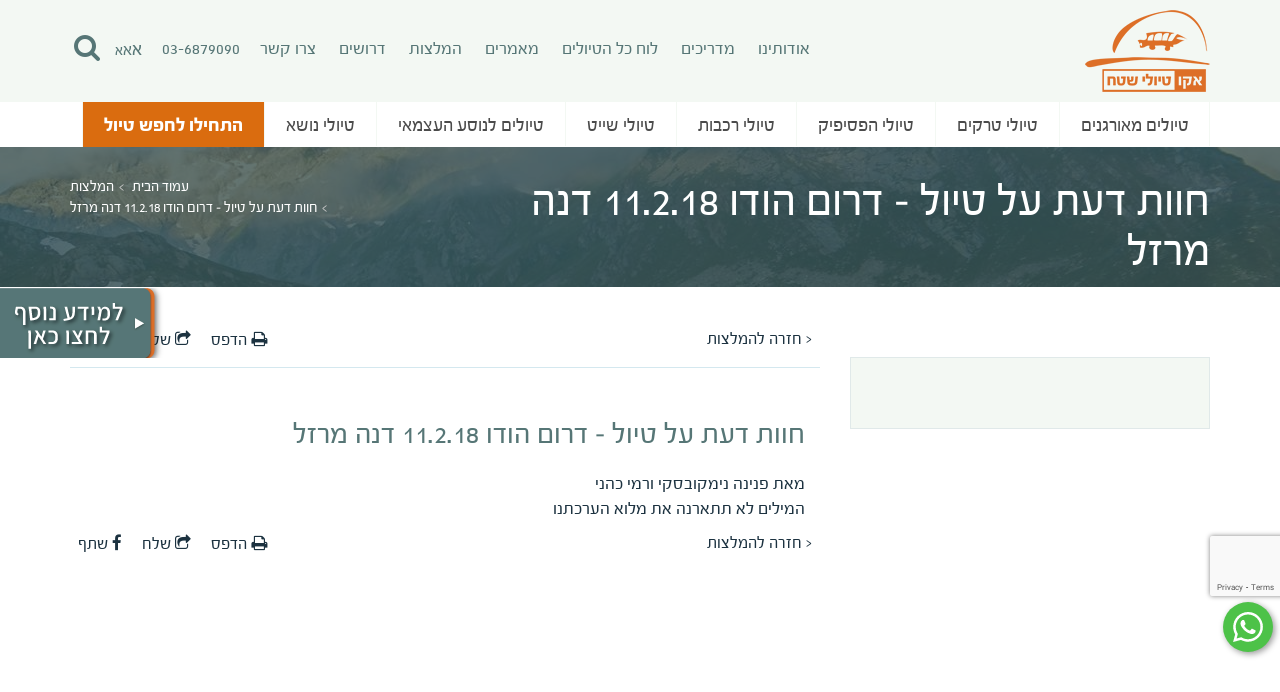

--- FILE ---
content_type: text/html; charset=UTF-8
request_url: https://www.eco.co.il/recomendation/%D7%97%D7%95%D7%95%D7%AA-%D7%93%D7%A2%D7%AA-%D7%A2%D7%9C-%D7%94%D7%98%D7%99%D7%95%D7%9C-%D7%9C%D7%90%D7%99%D7%A0%D7%93%D7%95%D7%A0%D7%96%D7%99%D7%94-11-9-18-%D7%93%D7%A0%D7%94-%D7%9E%D7%A8%D7%96-5-2-8/
body_size: 13275
content:
<!DOCTYPE html>
<html ng-app="webapp" class="no-js" dir="rtl" lang="he-IL">
<head>
	<meta charset="UTF-8" />
	<link rel="apple-touch-icon" sizes="57x57" href="https://www.eco.co.il/wp-content/themes/cruise/images/favicon/apple-icon-57x57.png">
	<link rel="apple-touch-icon" sizes="60x60" href="https://www.eco.co.il/wp-content/themes/cruise/images/favicon/apple-icon-60x60.png">
	<link rel="apple-touch-icon" sizes="72x72" href="https://www.eco.co.il/wp-content/themes/cruise/images/favicon/apple-icon-72x72.png">
	<link rel="apple-touch-icon" sizes="76x76" href="https://www.eco.co.il/wp-content/themes/cruise/images/favicon/apple-icon-76x76.png">
	<link rel="apple-touch-icon" sizes="114x114" href="https://www.eco.co.il/wp-content/themes/cruise/images/favicon/apple-icon-114x114.png">
	<link rel="apple-touch-icon" sizes="120x120" href="https://www.eco.co.il/wp-content/themes/cruise/images/favicon/apple-icon-120x120.png">
	<link rel="apple-touch-icon" sizes="144x144" href="https://www.eco.co.il/wp-content/themes/cruise/images/favicon/apple-icon-144x144.png">
	<link rel="apple-touch-icon" sizes="152x152" href="https://www.eco.co.il/wp-content/themes/cruise/images/favicon/apple-icon-152x152.png">
	<link rel="apple-touch-icon" sizes="180x180" href="https://www.eco.co.il/wp-content/themes/cruise/images/favicon/apple-icon-180x180.png">
	<link rel="icon" type="image/png" sizes="192x192"  href="https://www.eco.co.il/wp-content/themes/cruise/images/favicon/android-icon-192x192.png">
	<link rel="icon" type="image/png" sizes="32x32" href="https://www.eco.co.il/wp-content/themes/cruise/images/favicon/favicon-32x32.png">
	<link rel="icon" type="image/png" sizes="96x96" href="https://www.eco.co.il/wp-content/themes/cruise/images/favicon/favicon-96x96.png">
	<link rel="icon" type="image/png" sizes="16x16" href="https://www.eco.co.il/wp-content/themes/cruise/images/favicon/favicon-16x16.png">
	<link rel="manifest" href="https://www.eco.co.il/wp-content/themes/cruise/images/favicon/manifest.json">
	<meta name="msapplication-TileColor" content="#ffffff">
	<meta name="msapplication-TileImage" content="https://www.eco.co.il/wp-content/themes/cruise/images/favicon/ms-icon-144x144.png">
	<meta name="theme-color" content="#ffffff">
	<title>
		חוות דעת על טיול - דרום הודו 11.2.18 דנה מרזל | אקו	</title>
	<link rel="profile" href="https://gmpg.org/xfn/11" />
	<link rel="pingback" href="" />
	<meta property="og:image" content="https://www.eco.co.il/wp-content/themes/cruise/images/logo.png" />
	<meta name="google-site-verification" content="AQOTGJCFliW_Z3xWEYtjNRUMy1CU4tVnHZ4VwMf4WP8" />
	<!-- CSS -->
	<link rel="stylesheet" type="text/css" media="all" href="https://www.eco.co.il/wp-content/themes/cruise/css/bootstrap.min.css" />
	<link rel="stylesheet" type="text/css" media="all" href="https://www.eco.co.il/wp-content/themes/cruise/style.css?ver=3.10.0" />
	<!-- HTML5 shim and Respond.js IE8 support of HTML5 elements and media queries -->
	<!--[if lt IE 9]>
	<script src="https://oss.maxcdn.com/libs/html5shiv/3.7.0/html5shiv.js"></script>
	<script src="https://oss.maxcdn.com/libs/respond.js/1.3.0/respond.min.js"></script>
	<![endif]-->
	<meta name='robots' content='index, follow, max-image-preview:large, max-snippet:-1, max-video-preview:-1' />
	<style>img:is([sizes="auto" i], [sizes^="auto," i]) { contain-intrinsic-size: 3000px 1500px }</style>
	
	<!-- This site is optimized with the Yoast SEO plugin v26.2 - https://yoast.com/wordpress/plugins/seo/ -->
	<link rel="canonical" href="https://www.eco.co.il/recomendation/חוות-דעת-על-הטיול-לאינדונזיה-11-9-18-דנה-מרז-5-2-8/" />
	<meta property="og:locale" content="he_IL" />
	<meta property="og:type" content="article" />
	<meta property="og:title" content="חוות דעת על טיול - דרום הודו 11.2.18 דנה מרזל | אקו" />
	<meta property="og:description" content="המילים לא תתארנה את מלוא הערכתנו" />
	<meta property="og:url" content="https://www.eco.co.il/recomendation/חוות-דעת-על-הטיול-לאינדונזיה-11-9-18-דנה-מרז-5-2-8/" />
	<meta property="og:site_name" content="אקו" />
	<meta property="article:publisher" content="https://www.facebook.com/Ecofieldtrips/" />
	<meta name="twitter:card" content="summary_large_image" />
	<script type="application/ld+json" class="yoast-schema-graph">{"@context":"https://schema.org","@graph":[{"@type":"WebPage","@id":"https://www.eco.co.il/recomendation/%d7%97%d7%95%d7%95%d7%aa-%d7%93%d7%a2%d7%aa-%d7%a2%d7%9c-%d7%94%d7%98%d7%99%d7%95%d7%9c-%d7%9c%d7%90%d7%99%d7%a0%d7%93%d7%95%d7%a0%d7%96%d7%99%d7%94-11-9-18-%d7%93%d7%a0%d7%94-%d7%9e%d7%a8%d7%96-5-2-8/","url":"https://www.eco.co.il/recomendation/%d7%97%d7%95%d7%95%d7%aa-%d7%93%d7%a2%d7%aa-%d7%a2%d7%9c-%d7%94%d7%98%d7%99%d7%95%d7%9c-%d7%9c%d7%90%d7%99%d7%a0%d7%93%d7%95%d7%a0%d7%96%d7%99%d7%94-11-9-18-%d7%93%d7%a0%d7%94-%d7%9e%d7%a8%d7%96-5-2-8/","name":"חוות דעת על טיול - דרום הודו 11.2.18 דנה מרזל | אקו","isPartOf":{"@id":"https://www.eco.co.il/#website"},"datePublished":"2018-11-12T09:56:39+00:00","breadcrumb":{"@id":"https://www.eco.co.il/recomendation/%d7%97%d7%95%d7%95%d7%aa-%d7%93%d7%a2%d7%aa-%d7%a2%d7%9c-%d7%94%d7%98%d7%99%d7%95%d7%9c-%d7%9c%d7%90%d7%99%d7%a0%d7%93%d7%95%d7%a0%d7%96%d7%99%d7%94-11-9-18-%d7%93%d7%a0%d7%94-%d7%9e%d7%a8%d7%96-5-2-8/#breadcrumb"},"inLanguage":"he-IL","potentialAction":[{"@type":"ReadAction","target":["https://www.eco.co.il/recomendation/%d7%97%d7%95%d7%95%d7%aa-%d7%93%d7%a2%d7%aa-%d7%a2%d7%9c-%d7%94%d7%98%d7%99%d7%95%d7%9c-%d7%9c%d7%90%d7%99%d7%a0%d7%93%d7%95%d7%a0%d7%96%d7%99%d7%94-11-9-18-%d7%93%d7%a0%d7%94-%d7%9e%d7%a8%d7%96-5-2-8/"]}]},{"@type":"BreadcrumbList","@id":"https://www.eco.co.il/recomendation/%d7%97%d7%95%d7%95%d7%aa-%d7%93%d7%a2%d7%aa-%d7%a2%d7%9c-%d7%94%d7%98%d7%99%d7%95%d7%9c-%d7%9c%d7%90%d7%99%d7%a0%d7%93%d7%95%d7%a0%d7%96%d7%99%d7%94-11-9-18-%d7%93%d7%a0%d7%94-%d7%9e%d7%a8%d7%96-5-2-8/#breadcrumb","itemListElement":[{"@type":"ListItem","position":1,"name":"דף הבית","item":"https://www.eco.co.il/"},{"@type":"ListItem","position":2,"name":"חוות דעת על טיול &#8211; דרום הודו 11.2.18 דנה מרזל"}]},{"@type":"WebSite","@id":"https://www.eco.co.il/#website","url":"https://www.eco.co.il/","name":"אקו","description":"טיולי שטח","publisher":{"@id":"https://www.eco.co.il/#organization"},"potentialAction":[{"@type":"SearchAction","target":{"@type":"EntryPoint","urlTemplate":"https://www.eco.co.il/?s={search_term_string}"},"query-input":{"@type":"PropertyValueSpecification","valueRequired":true,"valueName":"search_term_string"}}],"inLanguage":"he-IL"},{"@type":"Organization","@id":"https://www.eco.co.il/#organization","name":"אקו טיולי שטח","url":"https://www.eco.co.il/","logo":{"@type":"ImageObject","inLanguage":"he-IL","@id":"https://www.eco.co.il/#/schema/logo/image/","url":"https://www.eco.co.il/wp-content/uploads/2016/03/logo-eco.png","contentUrl":"https://www.eco.co.il/wp-content/uploads/2016/03/logo-eco.png","width":125,"height":82,"caption":"אקו טיולי שטח"},"image":{"@id":"https://www.eco.co.il/#/schema/logo/image/"},"sameAs":["https://www.facebook.com/Ecofieldtrips/","https://www.youtube.com/channel/UCJUOH1u641_AYJ3mmGv_BNA"]}]}</script>
	<!-- / Yoast SEO plugin. -->


<link rel='dns-prefetch' href='//www.googletagmanager.com' />
<script type="text/javascript">
/* <![CDATA[ */
window._wpemojiSettings = {"baseUrl":"https:\/\/s.w.org\/images\/core\/emoji\/16.0.1\/72x72\/","ext":".png","svgUrl":"https:\/\/s.w.org\/images\/core\/emoji\/16.0.1\/svg\/","svgExt":".svg","source":{"concatemoji":"https:\/\/www.eco.co.il\/wp-includes\/js\/wp-emoji-release.min.js?ver=6.8.3"}};
/*! This file is auto-generated */
!function(s,n){var o,i,e;function c(e){try{var t={supportTests:e,timestamp:(new Date).valueOf()};sessionStorage.setItem(o,JSON.stringify(t))}catch(e){}}function p(e,t,n){e.clearRect(0,0,e.canvas.width,e.canvas.height),e.fillText(t,0,0);var t=new Uint32Array(e.getImageData(0,0,e.canvas.width,e.canvas.height).data),a=(e.clearRect(0,0,e.canvas.width,e.canvas.height),e.fillText(n,0,0),new Uint32Array(e.getImageData(0,0,e.canvas.width,e.canvas.height).data));return t.every(function(e,t){return e===a[t]})}function u(e,t){e.clearRect(0,0,e.canvas.width,e.canvas.height),e.fillText(t,0,0);for(var n=e.getImageData(16,16,1,1),a=0;a<n.data.length;a++)if(0!==n.data[a])return!1;return!0}function f(e,t,n,a){switch(t){case"flag":return n(e,"\ud83c\udff3\ufe0f\u200d\u26a7\ufe0f","\ud83c\udff3\ufe0f\u200b\u26a7\ufe0f")?!1:!n(e,"\ud83c\udde8\ud83c\uddf6","\ud83c\udde8\u200b\ud83c\uddf6")&&!n(e,"\ud83c\udff4\udb40\udc67\udb40\udc62\udb40\udc65\udb40\udc6e\udb40\udc67\udb40\udc7f","\ud83c\udff4\u200b\udb40\udc67\u200b\udb40\udc62\u200b\udb40\udc65\u200b\udb40\udc6e\u200b\udb40\udc67\u200b\udb40\udc7f");case"emoji":return!a(e,"\ud83e\udedf")}return!1}function g(e,t,n,a){var r="undefined"!=typeof WorkerGlobalScope&&self instanceof WorkerGlobalScope?new OffscreenCanvas(300,150):s.createElement("canvas"),o=r.getContext("2d",{willReadFrequently:!0}),i=(o.textBaseline="top",o.font="600 32px Arial",{});return e.forEach(function(e){i[e]=t(o,e,n,a)}),i}function t(e){var t=s.createElement("script");t.src=e,t.defer=!0,s.head.appendChild(t)}"undefined"!=typeof Promise&&(o="wpEmojiSettingsSupports",i=["flag","emoji"],n.supports={everything:!0,everythingExceptFlag:!0},e=new Promise(function(e){s.addEventListener("DOMContentLoaded",e,{once:!0})}),new Promise(function(t){var n=function(){try{var e=JSON.parse(sessionStorage.getItem(o));if("object"==typeof e&&"number"==typeof e.timestamp&&(new Date).valueOf()<e.timestamp+604800&&"object"==typeof e.supportTests)return e.supportTests}catch(e){}return null}();if(!n){if("undefined"!=typeof Worker&&"undefined"!=typeof OffscreenCanvas&&"undefined"!=typeof URL&&URL.createObjectURL&&"undefined"!=typeof Blob)try{var e="postMessage("+g.toString()+"("+[JSON.stringify(i),f.toString(),p.toString(),u.toString()].join(",")+"));",a=new Blob([e],{type:"text/javascript"}),r=new Worker(URL.createObjectURL(a),{name:"wpTestEmojiSupports"});return void(r.onmessage=function(e){c(n=e.data),r.terminate(),t(n)})}catch(e){}c(n=g(i,f,p,u))}t(n)}).then(function(e){for(var t in e)n.supports[t]=e[t],n.supports.everything=n.supports.everything&&n.supports[t],"flag"!==t&&(n.supports.everythingExceptFlag=n.supports.everythingExceptFlag&&n.supports[t]);n.supports.everythingExceptFlag=n.supports.everythingExceptFlag&&!n.supports.flag,n.DOMReady=!1,n.readyCallback=function(){n.DOMReady=!0}}).then(function(){return e}).then(function(){var e;n.supports.everything||(n.readyCallback(),(e=n.source||{}).concatemoji?t(e.concatemoji):e.wpemoji&&e.twemoji&&(t(e.twemoji),t(e.wpemoji)))}))}((window,document),window._wpemojiSettings);
/* ]]> */
</script>
<style id='wp-emoji-styles-inline-css' type='text/css'>

	img.wp-smiley, img.emoji {
		display: inline !important;
		border: none !important;
		box-shadow: none !important;
		height: 1em !important;
		width: 1em !important;
		margin: 0 0.07em !important;
		vertical-align: -0.1em !important;
		background: none !important;
		padding: 0 !important;
	}
</style>
<link rel='stylesheet' id='wp-block-library-rtl-css' href='https://www.eco.co.il/wp-includes/css/dist/block-library/style-rtl.min.css?ver=6.8.3' type='text/css' media='all' />
<style id='classic-theme-styles-inline-css' type='text/css'>
/*! This file is auto-generated */
.wp-block-button__link{color:#fff;background-color:#32373c;border-radius:9999px;box-shadow:none;text-decoration:none;padding:calc(.667em + 2px) calc(1.333em + 2px);font-size:1.125em}.wp-block-file__button{background:#32373c;color:#fff;text-decoration:none}
</style>
<link rel='stylesheet' id='wp-components-rtl-css' href='https://www.eco.co.il/wp-includes/css/dist/components/style-rtl.min.css?ver=6.8.3' type='text/css' media='all' />
<link rel='stylesheet' id='wp-preferences-css' href='https://www.eco.co.il/wp-includes/css/dist/preferences/style.min.css?ver=6.8.3' type='text/css' media='all' />
<link rel='stylesheet' id='wp-block-editor-rtl-css' href='https://www.eco.co.il/wp-includes/css/dist/block-editor/style-rtl.min.css?ver=6.8.3' type='text/css' media='all' />
<link rel='stylesheet' id='popup-maker-block-library-style-css' href='https://www.eco.co.il/wp-content/plugins/popup-maker/dist/packages/block-library-style-rtl.css?ver=dbea705cfafe089d65f1' type='text/css' media='all' />
<style id='global-styles-inline-css' type='text/css'>
:root{--wp--preset--aspect-ratio--square: 1;--wp--preset--aspect-ratio--4-3: 4/3;--wp--preset--aspect-ratio--3-4: 3/4;--wp--preset--aspect-ratio--3-2: 3/2;--wp--preset--aspect-ratio--2-3: 2/3;--wp--preset--aspect-ratio--16-9: 16/9;--wp--preset--aspect-ratio--9-16: 9/16;--wp--preset--color--black: #000000;--wp--preset--color--cyan-bluish-gray: #abb8c3;--wp--preset--color--white: #ffffff;--wp--preset--color--pale-pink: #f78da7;--wp--preset--color--vivid-red: #cf2e2e;--wp--preset--color--luminous-vivid-orange: #ff6900;--wp--preset--color--luminous-vivid-amber: #fcb900;--wp--preset--color--light-green-cyan: #7bdcb5;--wp--preset--color--vivid-green-cyan: #00d084;--wp--preset--color--pale-cyan-blue: #8ed1fc;--wp--preset--color--vivid-cyan-blue: #0693e3;--wp--preset--color--vivid-purple: #9b51e0;--wp--preset--gradient--vivid-cyan-blue-to-vivid-purple: linear-gradient(135deg,rgba(6,147,227,1) 0%,rgb(155,81,224) 100%);--wp--preset--gradient--light-green-cyan-to-vivid-green-cyan: linear-gradient(135deg,rgb(122,220,180) 0%,rgb(0,208,130) 100%);--wp--preset--gradient--luminous-vivid-amber-to-luminous-vivid-orange: linear-gradient(135deg,rgba(252,185,0,1) 0%,rgba(255,105,0,1) 100%);--wp--preset--gradient--luminous-vivid-orange-to-vivid-red: linear-gradient(135deg,rgba(255,105,0,1) 0%,rgb(207,46,46) 100%);--wp--preset--gradient--very-light-gray-to-cyan-bluish-gray: linear-gradient(135deg,rgb(238,238,238) 0%,rgb(169,184,195) 100%);--wp--preset--gradient--cool-to-warm-spectrum: linear-gradient(135deg,rgb(74,234,220) 0%,rgb(151,120,209) 20%,rgb(207,42,186) 40%,rgb(238,44,130) 60%,rgb(251,105,98) 80%,rgb(254,248,76) 100%);--wp--preset--gradient--blush-light-purple: linear-gradient(135deg,rgb(255,206,236) 0%,rgb(152,150,240) 100%);--wp--preset--gradient--blush-bordeaux: linear-gradient(135deg,rgb(254,205,165) 0%,rgb(254,45,45) 50%,rgb(107,0,62) 100%);--wp--preset--gradient--luminous-dusk: linear-gradient(135deg,rgb(255,203,112) 0%,rgb(199,81,192) 50%,rgb(65,88,208) 100%);--wp--preset--gradient--pale-ocean: linear-gradient(135deg,rgb(255,245,203) 0%,rgb(182,227,212) 50%,rgb(51,167,181) 100%);--wp--preset--gradient--electric-grass: linear-gradient(135deg,rgb(202,248,128) 0%,rgb(113,206,126) 100%);--wp--preset--gradient--midnight: linear-gradient(135deg,rgb(2,3,129) 0%,rgb(40,116,252) 100%);--wp--preset--font-size--small: 13px;--wp--preset--font-size--medium: 20px;--wp--preset--font-size--large: 36px;--wp--preset--font-size--x-large: 42px;--wp--preset--spacing--20: 0.44rem;--wp--preset--spacing--30: 0.67rem;--wp--preset--spacing--40: 1rem;--wp--preset--spacing--50: 1.5rem;--wp--preset--spacing--60: 2.25rem;--wp--preset--spacing--70: 3.38rem;--wp--preset--spacing--80: 5.06rem;--wp--preset--shadow--natural: 6px 6px 9px rgba(0, 0, 0, 0.2);--wp--preset--shadow--deep: 12px 12px 50px rgba(0, 0, 0, 0.4);--wp--preset--shadow--sharp: 6px 6px 0px rgba(0, 0, 0, 0.2);--wp--preset--shadow--outlined: 6px 6px 0px -3px rgba(255, 255, 255, 1), 6px 6px rgba(0, 0, 0, 1);--wp--preset--shadow--crisp: 6px 6px 0px rgba(0, 0, 0, 1);}:where(.is-layout-flex){gap: 0.5em;}:where(.is-layout-grid){gap: 0.5em;}body .is-layout-flex{display: flex;}.is-layout-flex{flex-wrap: wrap;align-items: center;}.is-layout-flex > :is(*, div){margin: 0;}body .is-layout-grid{display: grid;}.is-layout-grid > :is(*, div){margin: 0;}:where(.wp-block-columns.is-layout-flex){gap: 2em;}:where(.wp-block-columns.is-layout-grid){gap: 2em;}:where(.wp-block-post-template.is-layout-flex){gap: 1.25em;}:where(.wp-block-post-template.is-layout-grid){gap: 1.25em;}.has-black-color{color: var(--wp--preset--color--black) !important;}.has-cyan-bluish-gray-color{color: var(--wp--preset--color--cyan-bluish-gray) !important;}.has-white-color{color: var(--wp--preset--color--white) !important;}.has-pale-pink-color{color: var(--wp--preset--color--pale-pink) !important;}.has-vivid-red-color{color: var(--wp--preset--color--vivid-red) !important;}.has-luminous-vivid-orange-color{color: var(--wp--preset--color--luminous-vivid-orange) !important;}.has-luminous-vivid-amber-color{color: var(--wp--preset--color--luminous-vivid-amber) !important;}.has-light-green-cyan-color{color: var(--wp--preset--color--light-green-cyan) !important;}.has-vivid-green-cyan-color{color: var(--wp--preset--color--vivid-green-cyan) !important;}.has-pale-cyan-blue-color{color: var(--wp--preset--color--pale-cyan-blue) !important;}.has-vivid-cyan-blue-color{color: var(--wp--preset--color--vivid-cyan-blue) !important;}.has-vivid-purple-color{color: var(--wp--preset--color--vivid-purple) !important;}.has-black-background-color{background-color: var(--wp--preset--color--black) !important;}.has-cyan-bluish-gray-background-color{background-color: var(--wp--preset--color--cyan-bluish-gray) !important;}.has-white-background-color{background-color: var(--wp--preset--color--white) !important;}.has-pale-pink-background-color{background-color: var(--wp--preset--color--pale-pink) !important;}.has-vivid-red-background-color{background-color: var(--wp--preset--color--vivid-red) !important;}.has-luminous-vivid-orange-background-color{background-color: var(--wp--preset--color--luminous-vivid-orange) !important;}.has-luminous-vivid-amber-background-color{background-color: var(--wp--preset--color--luminous-vivid-amber) !important;}.has-light-green-cyan-background-color{background-color: var(--wp--preset--color--light-green-cyan) !important;}.has-vivid-green-cyan-background-color{background-color: var(--wp--preset--color--vivid-green-cyan) !important;}.has-pale-cyan-blue-background-color{background-color: var(--wp--preset--color--pale-cyan-blue) !important;}.has-vivid-cyan-blue-background-color{background-color: var(--wp--preset--color--vivid-cyan-blue) !important;}.has-vivid-purple-background-color{background-color: var(--wp--preset--color--vivid-purple) !important;}.has-black-border-color{border-color: var(--wp--preset--color--black) !important;}.has-cyan-bluish-gray-border-color{border-color: var(--wp--preset--color--cyan-bluish-gray) !important;}.has-white-border-color{border-color: var(--wp--preset--color--white) !important;}.has-pale-pink-border-color{border-color: var(--wp--preset--color--pale-pink) !important;}.has-vivid-red-border-color{border-color: var(--wp--preset--color--vivid-red) !important;}.has-luminous-vivid-orange-border-color{border-color: var(--wp--preset--color--luminous-vivid-orange) !important;}.has-luminous-vivid-amber-border-color{border-color: var(--wp--preset--color--luminous-vivid-amber) !important;}.has-light-green-cyan-border-color{border-color: var(--wp--preset--color--light-green-cyan) !important;}.has-vivid-green-cyan-border-color{border-color: var(--wp--preset--color--vivid-green-cyan) !important;}.has-pale-cyan-blue-border-color{border-color: var(--wp--preset--color--pale-cyan-blue) !important;}.has-vivid-cyan-blue-border-color{border-color: var(--wp--preset--color--vivid-cyan-blue) !important;}.has-vivid-purple-border-color{border-color: var(--wp--preset--color--vivid-purple) !important;}.has-vivid-cyan-blue-to-vivid-purple-gradient-background{background: var(--wp--preset--gradient--vivid-cyan-blue-to-vivid-purple) !important;}.has-light-green-cyan-to-vivid-green-cyan-gradient-background{background: var(--wp--preset--gradient--light-green-cyan-to-vivid-green-cyan) !important;}.has-luminous-vivid-amber-to-luminous-vivid-orange-gradient-background{background: var(--wp--preset--gradient--luminous-vivid-amber-to-luminous-vivid-orange) !important;}.has-luminous-vivid-orange-to-vivid-red-gradient-background{background: var(--wp--preset--gradient--luminous-vivid-orange-to-vivid-red) !important;}.has-very-light-gray-to-cyan-bluish-gray-gradient-background{background: var(--wp--preset--gradient--very-light-gray-to-cyan-bluish-gray) !important;}.has-cool-to-warm-spectrum-gradient-background{background: var(--wp--preset--gradient--cool-to-warm-spectrum) !important;}.has-blush-light-purple-gradient-background{background: var(--wp--preset--gradient--blush-light-purple) !important;}.has-blush-bordeaux-gradient-background{background: var(--wp--preset--gradient--blush-bordeaux) !important;}.has-luminous-dusk-gradient-background{background: var(--wp--preset--gradient--luminous-dusk) !important;}.has-pale-ocean-gradient-background{background: var(--wp--preset--gradient--pale-ocean) !important;}.has-electric-grass-gradient-background{background: var(--wp--preset--gradient--electric-grass) !important;}.has-midnight-gradient-background{background: var(--wp--preset--gradient--midnight) !important;}.has-small-font-size{font-size: var(--wp--preset--font-size--small) !important;}.has-medium-font-size{font-size: var(--wp--preset--font-size--medium) !important;}.has-large-font-size{font-size: var(--wp--preset--font-size--large) !important;}.has-x-large-font-size{font-size: var(--wp--preset--font-size--x-large) !important;}
:where(.wp-block-post-template.is-layout-flex){gap: 1.25em;}:where(.wp-block-post-template.is-layout-grid){gap: 1.25em;}
:where(.wp-block-columns.is-layout-flex){gap: 2em;}:where(.wp-block-columns.is-layout-grid){gap: 2em;}
:root :where(.wp-block-pullquote){font-size: 1.5em;line-height: 1.6;}
</style>
<link rel='stylesheet' id='contact-form-7-css' href='https://www.eco.co.il/wp-content/plugins/contact-form-7/includes/css/styles.css?ver=6.1.2' type='text/css' media='all' />
<link rel='stylesheet' id='contact-form-7-rtl-css' href='https://www.eco.co.il/wp-content/plugins/contact-form-7/includes/css/styles-rtl.css?ver=6.1.2' type='text/css' media='all' />
<link rel="https://api.w.org/" href="https://www.eco.co.il/wp-json/" /><link rel="EditURI" type="application/rsd+xml" title="RSD" href="https://www.eco.co.il/xmlrpc.php?rsd" />
<meta name="generator" content="WordPress 6.8.3" />
<link rel='shortlink' href='https://www.eco.co.il/?p=14267' />
<link rel="alternate" title="oEmbed (JSON)" type="application/json+oembed" href="https://www.eco.co.il/wp-json/oembed/1.0/embed?url=https%3A%2F%2Fwww.eco.co.il%2Frecomendation%2F%25d7%2597%25d7%2595%25d7%2595%25d7%25aa-%25d7%2593%25d7%25a2%25d7%25aa-%25d7%25a2%25d7%259c-%25d7%2594%25d7%2598%25d7%2599%25d7%2595%25d7%259c-%25d7%259c%25d7%2590%25d7%2599%25d7%25a0%25d7%2593%25d7%2595%25d7%25a0%25d7%2596%25d7%2599%25d7%2594-11-9-18-%25d7%2593%25d7%25a0%25d7%2594-%25d7%259e%25d7%25a8%25d7%2596-5-2-8%2F" />
<link rel="alternate" title="oEmbed (XML)" type="text/xml+oembed" href="https://www.eco.co.il/wp-json/oembed/1.0/embed?url=https%3A%2F%2Fwww.eco.co.il%2Frecomendation%2F%25d7%2597%25d7%2595%25d7%2595%25d7%25aa-%25d7%2593%25d7%25a2%25d7%25aa-%25d7%25a2%25d7%259c-%25d7%2594%25d7%2598%25d7%2599%25d7%2595%25d7%259c-%25d7%259c%25d7%2590%25d7%2599%25d7%25a0%25d7%2593%25d7%2595%25d7%25a0%25d7%2596%25d7%2599%25d7%2594-11-9-18-%25d7%2593%25d7%25a0%25d7%2594-%25d7%259e%25d7%25a8%25d7%2596-5-2-8%2F&#038;format=xml" />
<meta name="generator" content="Site Kit by Google 1.164.0" />		<style type="text/css" id="wp-custom-css">
			.single-trips #dates h2{
	font-weight: 500;
}

.single-trips #dates .table>thead>tr>th{
	font-weight: 500;
}

.orange_btn, .signup-td{
	background:#DA6C0F !important;
	color: #fff !important;
	text-align: center;
}

.orange_btn:hover{
	text-decoration: underline !important;
}

#dates{
	background: #F7F5F3 !important;
	padding: 0px 15px 30px 15px;
}

.orange.anchor.active{
	border-top: none !important;
	background-color: #DA6C0F !important;
}		</style>
		<!-- Google Tag Manager -->
<script>(function(w,d,s,l,i){w[l]=w[l]||[];w[l].push({'gtm.start':
new Date().getTime(),event:'gtm.js'});var f=d.getElementsByTagName(s)[0],
j=d.createElement(s),dl=l!='dataLayer'?'&l='+l:'';j.async=true;j.src=
'https://www.googletagmanager.com/gtm.js?id='+i+dl;f.parentNode.insertBefore(j,f);
})(window,document,'script','dataLayer','GTM-KWZP8WH');</script>
<!-- End Google Tag Manager -->
	<!-- Meta Pixel Code -->
<script>
!function(f,b,e,v,n,t,s)
{if(f.fbq)return;n=f.fbq=function(){n.callMethod?
n.callMethod.apply(n,arguments):n.queue.push(arguments)};
if(!f._fbq)f._fbq=n;n.push=n;n.loaded=!0;n.version='2.0';
n.queue=[];t=b.createElement(e);t.async=!0;
t.src=v;s=b.getElementsByTagName(e)[0];
s.parentNode.insertBefore(t,s)}(window, document,'script',
'https://connect.facebook.net/en_US/fbevents.js');
fbq('init', '236561026204304');
fbq('track', 'PageView');
</script>
<noscript><img height="1" width="1" style="display:none"
src="https://www.facebook.com/tr?id=236561026204304&ev=PageView&noscript=1"
/></noscript>
<!-- End Meta Pixel Code -->
	
	
</head>
<body data-rsssl=1 class="rtl wp-singular recomendations-template-default single single-recomendations postid-14267 wp-theme-cruise">
	<!-- Google Tag Manager (noscript) -->
<noscript><iframe src="https://www.googletagmanager.com/ns.html?id=GTM-KWZP8WH"
height="0" width="0" style="display:none;visibility:hidden"></iframe></noscript>
<!-- End Google Tag Manager (noscript) -->
	<div class="header">
		<div class="container">
			<div class="row">
				<div class="col-xs-12">
					<div class="row">
						<div class="col-xs-2 pull-right logo">
														<a href="https://www.eco.co.il/">
								<img src="https://www.eco.co.il/wp-content/uploads/2016/03/logo-eco.png" alt="אקו טיולי שטח, טיולים מאורגנים – טיול מאורגן לחו"ל" data-no-lazy="1" />
							</a>
						</div>
						<div class="col-xs-10 pull-left social">
							<div class="col-xs-12 pull-left nopadding">
								<form role="search" method="get" id="searchform" class="searchform pull-left" action="https://www.eco.co.il/search/">
	<button type="submit" id="search-submit"></button>
	<input type="text" value="" placeholder="הזינו ערך חיפוש" name="q" id="header-search" />
</form>
								<a href="#" class="font-resize pull-left">
									<span class="lgfs">א</span><span class="mdfs">א</span><span class="defs">א</span>
								</a>
								<a href="tel:03-6879090" class="pull-left">03-6879090</a>
								<ul class="top-menu pull-left"><li id="menu-item-2739" class="menu-item menu-item-type-post_type menu-item-object-page menu-item-2739"><a href="https://www.eco.co.il/%d7%90%d7%95%d7%93%d7%95%d7%aa%d7%99%d7%a0%d7%95/">אודותינו</a></li>
<li id="menu-item-2917" class="menu-item menu-item-type-post_type menu-item-object-page menu-item-2917"><a href="https://www.eco.co.il/%d7%9e%d7%93%d7%a8%d7%99%d7%9b%d7%99%d7%9d/">מדריכים</a></li>
<li id="menu-item-2740" class="menu-item menu-item-type-post_type menu-item-object-page menu-item-2740"><a href="https://www.eco.co.il/%d7%9b%d7%9c-%d7%94%d7%98%d7%99%d7%95%d7%9c%d7%99%d7%9d/">לוח כל הטיולים</a></li>
<li id="menu-item-2741" class="menu-item menu-item-type-post_type menu-item-object-page menu-item-2741"><a href="https://www.eco.co.il/%d7%9e%d7%90%d7%9e%d7%a8%d7%99%d7%9d-%d7%95%d7%9b%d7%aa%d7%91%d7%95%d7%aa/">מאמרים</a></li>
<li id="menu-item-2742" class="menu-item menu-item-type-post_type menu-item-object-page menu-item-2742"><a href="https://www.eco.co.il/%d7%94%d7%9e%d7%9c%d7%a6%d7%95%d7%aa-%d7%9e%d7%98%d7%99%d7%99%d7%9c%d7%99%d7%9d/">המלצות</a></li>
<li id="menu-item-17071" class="menu-item menu-item-type-post_type menu-item-object-page menu-item-17071"><a href="https://www.eco.co.il/%d7%93%d7%a8%d7%95%d7%a9%d7%99%d7%9d/">דרושים</a></li>
<li id="menu-item-2743" class="menu-item menu-item-type-post_type menu-item-object-page menu-item-2743"><a href="https://www.eco.co.il/%d7%a6%d7%a8%d7%95-%d7%a7%d7%a9%d7%a8/">צרו קשר</a></li>
</ul>							</div>
						</div>
					</div>
				</div>
			</div>
		</div>
	</div>
	<div class="pattern">
		<div class="container">
			<div class="row">
				<div class="col-xs-12">
					<ul class="main-menu"><li id="menu-item-32" class="menu-item menu-item-type-post_type menu-item-object-page menu-item-32"><a href="https://www.eco.co.il/%d7%98%d7%99%d7%95%d7%9c%d7%99%d7%9d-%d7%9e%d7%90%d7%95%d7%a8%d7%92%d7%a0%d7%99%d7%9d/">טיולים מאורגנים</a></li>
<li id="menu-item-9917" class="menu-item menu-item-type-taxonomy menu-item-object-trips-style menu-item-9917"><a href="https://www.eco.co.il/trips-style/%d7%98%d7%a8%d7%a7%d7%99%d7%9d/">טיולי טרקים</a></li>
<li id="menu-item-14326" class="menu-item menu-item-type-taxonomy menu-item-object-trips-style menu-item-14326"><a href="https://www.eco.co.il/trips-style/%d7%98%d7%99%d7%95%d7%9c%d7%99-%d7%94%d7%a4%d7%a1%d7%99%d7%a4%d7%99%d7%a7/">טיולי הפסיפיק</a></li>
<li id="menu-item-9916" class="menu-item menu-item-type-taxonomy menu-item-object-trips-style menu-item-9916"><a href="https://www.eco.co.il/trips-style/%d7%98%d7%99%d7%95%d7%9c%d7%99-%d7%a8%d7%9b%d7%91%d7%95%d7%aa/">טיולי רכבות</a></li>
<li id="menu-item-2795" class="menu-item menu-item-type-custom menu-item-object-custom menu-item-2795"><a target="_blank" href="https://www.eco.co.il/cruise/">טיולי שייט</a></li>
<li id="menu-item-12135" class="menu-item menu-item-type-taxonomy menu-item-object-trips-style menu-item-12135"><a href="https://www.eco.co.il/trips-style/%d7%98%d7%99%d7%95%d7%9c%d7%99%d7%9d-%d7%a4%d7%a8%d7%98%d7%99%d7%99%d7%9d-%d7%91%d7%aa%d7%a4%d7%99%d7%a8%d7%94-%d7%90%d7%99%d7%a9%d7%99%d7%aa/">טיולים לנוסע העצמאי</a></li>
<li id="menu-item-2797" class="menu-item menu-item-type-custom menu-item-object-custom menu-item-has-children menu-item-2797"><a href="#">טיולי נושא</a>
<ul class="sub-menu">
	<li id="menu-item-9921" class="menu-item menu-item-type-taxonomy menu-item-object-trips-style menu-item-9921"><a href="https://www.eco.co.il/trips-style/%d7%98%d7%99%d7%95%d7%9c%d7%99-%d7%a6%d7%99%d7%9c%d7%95%d7%9d/">טיולי צילום</a></li>
	<li id="menu-item-9922" class="menu-item menu-item-type-taxonomy menu-item-object-trips-style menu-item-9922"><a href="https://www.eco.co.il/trips-style/%d7%98%d7%99%d7%95%d7%9c%d7%99-%d7%a1%d7%a4%d7%90%d7%a8%d7%99-%d7%91%d7%90%d7%a4%d7%a8%d7%99%d7%a7%d7%94/">טיולי ספארי באפריקה</a></li>
	<li id="menu-item-9920" class="menu-item menu-item-type-taxonomy menu-item-object-trips-style menu-item-9920"><a href="https://www.eco.co.il/trips-style/%d7%98%d7%99%d7%95%d7%9c%d7%99-%d7%94%d7%a4%d7%a1%d7%99%d7%a4%d7%99%d7%a7/">טיולי הפסיפיק</a></li>
	<li id="menu-item-9923" class="menu-item menu-item-type-taxonomy menu-item-object-trips-style menu-item-9923"><a href="https://www.eco.co.il/trips-style/%d7%98%d7%99%d7%95%d7%9c%d7%99%d7%9d-%d7%91%d7%90%d7%a8%d7%a5-%d7%99%d7%a9%d7%a8%d7%90%d7%9c/">טיולים בארץ ישראל</a></li>
	<li id="menu-item-9925" class="menu-item menu-item-type-taxonomy menu-item-object-trips-style menu-item-9925"><a href="https://www.eco.co.il/trips-style/%d7%98%d7%99%d7%95%d7%9c%d7%99%d7%9d-%d7%97%d7%93%d7%a9%d7%99%d7%9d/">טיולים בעולם &#8211; אקו טיולי שטח</a></li>
	<li id="menu-item-9919" class="menu-item menu-item-type-taxonomy menu-item-object-trips-style menu-item-9919"><a href="https://www.eco.co.il/trips-style/%d7%98%d7%99%d7%95%d7%9c%d7%99-%d7%9e%d7%a9%d7%a4%d7%97%d7%95%d7%aa/">טיולי משפחות</a></li>
</ul>
</li>
<li id="menu-item-141" class="search-trip menu-item menu-item-type-post_type menu-item-object-page menu-item-141"><a href="https://www.eco.co.il/%d7%98%d7%99%d7%95%d7%9c%d7%99%d7%9d-%d7%9e%d7%90%d7%95%d7%a8%d7%92%d7%a0%d7%99%d7%9d/">התחילו לחפש טיול</a></li>
</ul>				</div>
			</div>
		</div>
	</div>
	<div class="side-float-contact">
		<p class="open-side-contact"></p>
		<div class="side-contact-form">
	<form action="" method="post" class="sidebar-contact-form">
		<input type="hidden" value="https://www.eco.co.il/recomendation/%D7%97%D7%95%D7%95%D7%AA-%D7%93%D7%A2%D7%AA-%D7%A2%D7%9C-%D7%94%D7%98%D7%99%D7%95%D7%9C-%D7%9C%D7%90%D7%99%D7%A0%D7%93%D7%95%D7%A0%D7%96%D7%99%D7%94-11-9-18-%D7%93%D7%A0%D7%94-%D7%9E%D7%A8%D7%96-5-2-8/" name="sent_from_page" />
		<input type="hidden" value="%D7%97%D7%95%D7%95%D7%AA+%D7%93%D7%A2%D7%AA+%D7%A2%D7%9C+%D7%98%D7%99%D7%95%D7%9C+%26%238211%3B+%D7%93%D7%A8%D7%95%D7%9D+%D7%94%D7%95%D7%93%D7%95+11.2.18+%D7%93%D7%A0%D7%94+%D7%9E%D7%A8%D7%96%D7%9C" name="page_name" />
		<div class="form-group">
			<input type="text" name="contact_first_name" class="form-control required" placeholder="שם פרטי*">
			<p class="error-msg">שדה חייב להכיל לפחות 2 תווים</p>
		</div>
		<div class="form-group">
			<input type="text" name="contact_last_name" class="form-control required" placeholder="שם משפחה*">
			<p class="error-msg">שדה חייב להכיל לפחות 2 תווים</p>
		</div>
		<div class="form-group">
			<input type="text" name="contact_email" class="form-control email required" placeholder='כתובת מייל*'>
			<p class="error-msg">כתובת דואר אלקטרוני לא תקינה</p>
		</div>
		<div class="form-group">
			<input type="text" name="contact_phone" class="form-control digits required" placeholder="טלפון*">
			<p class="error-msg">טלפון חייב להכיל לפחות 9 ספרות</p>
		</div>
		<div class="form-group">
			<textarea name="contact_subject" class="form-control" cols="5" rows="4" placeholder="תוכן הפניה"></textarea>
		</div>
		<div class="form-group relative">
			<input class="checkbox pull-right" name="contact_sms" id="contact_sms_side" value="1" type="checkbox">
			<label for="contact_sms_side"></label>
			<p class="fake-lable"> אנחנו מעוניינים לקבל עדכונים במייל או בSMS על טיולים.</p>
		</div>
		<button type="submit" name="send_contact" class="btn btn-eco">שלח</button>
		<div class="clearfix"></div>
	</form>
	<!-- <div class="success_msg">
		פנייתך נשלחה בהצלחה
	</div>
	<div class="error_msg">
	ישנה שגיאה בשליחת הטופס	
	</div> -->
</div>
<style>
	/* .success_msg, .error_msg{display:none} */
</style>	</div><div class="col-xs-12 nopadding inner-header">
				<img src="https://www.eco.co.il/wp-content/uploads/2019/02/img_header_background.jpg" alt="" />
		<div class="col-xs-12 on-top">
			<div class="container">
				<div class="col-lg-8 col-xs-12 pull-right nopadding">
					<h1>חוות דעת על טיול &#8211; דרום הודו 11.2.18 דנה מרזל</h1>
				</div>
				<ul class="breadcrumb">
					<li><a href="https://www.eco.co.il">עמוד הבית</a></li>
					<li><a href="https://www.eco.co.il/%d7%94%d7%9e%d7%9c%d7%a6%d7%95%d7%aa-%d7%9e%d7%98%d7%99%d7%99%d7%9c%d7%99%d7%9d/">המלצות</a></li>
					<li>חוות דעת על טיול &#8211; דרום הודו 11.2.18 דנה מרזל</li>
				</ul>
			</div>
		</div>
	</div>

<div class="container info-center recomendations-page">
	<div class="row">
		<div class="col-xs-4 pull-right">
						<div class="sidebar-ad">
				<a href="">
					<h3 class=""></h2>
					<img src="" alt="" class="img-responsive" />
					<p></p>
				</a>
			</div>
		</div>

		<div class="col-xs-8">
			<div class="info-header">
				<a href="https://www.eco.co.il/%d7%94%d7%9e%d7%9c%d7%a6%d7%95%d7%aa-%d7%9e%d7%98%d7%99%d7%99%d7%9c%d7%99%d7%9d/" class="pull-right"> < חזרה להמלצות</a>
				<span class="pull-left">
					<a href="#" onclick="window.print();" class="icon"><i class="fa fa-print"></i> הדפס</a>
					<a href="mailto:?subject=ראיתי מאמר מעניין לחוות דעת על טיול &#8211; דרום הודו 11.2.18 דנה מרזל&amp;body=https://www.eco.co.il?p=14267" class="icon"><i class="fa fa-share-square-o"></i> שלח</a>
					<a href="https://www.facebook.com/sharer/sharer.php?u=https://www.eco.co.il/%d7%97%d7%95%d7%95%d7%aa-%d7%93%d7%a2%d7%aa-%d7%a2%d7%9c-%d7%94%d7%98%d7%99%d7%95%d7%9c-%d7%9c%d7%90%d7%99%d7%a0%d7%93%d7%95%d7%a0%d7%96%d7%99%d7%94-11-9-18-%d7%93%d7%a0%d7%94-%d7%9e%d7%a8%d7%96-5-2-8/" target="_blank" class="popup icon"><i class="fa fa-facebook"></i> שתף</a>
				</span>
				<div class="clearfix"></div>
			</div>

			<hr />

			<div class="col-xs-12">
					<h2 class="recomendations-title">חוות דעת על טיול &#8211; דרום הודו 11.2.18 דנה מרזל</h2>
					<span>מאת פנינה נימקובסקי ורמי כהני</span>

				<div class="article-image">
									</div>
				
				<p>המילים לא תתארנה את מלוא הערכתנו</p>
			</div>

			<hr />

			<div class="info-header">
				<a href="https://www.eco.co.il/%d7%94%d7%9e%d7%9c%d7%a6%d7%95%d7%aa-%d7%9e%d7%98%d7%99%d7%99%d7%9c%d7%99%d7%9d/" class="pull-right"> < חזרה להמלצות</a>
				<span class="pull-left">
					<a href="#" onclick="window.print();" class="icon"><i class="fa fa-print"></i> הדפס</a>
					<a href="mailto:?subject=ראיתי מאמר מעניין לחוות דעת על טיול &#8211; דרום הודו 11.2.18 דנה מרזל&amp;body=https://www.eco.co.il?p=14267" class="icon"><i class="fa fa-share-square-o"></i> שלח</a>
					<a href="https://www.facebook.com/sharer/sharer.php?u=https://www.eco.co.il/%d7%97%d7%95%d7%95%d7%aa-%d7%93%d7%a2%d7%aa-%d7%a2%d7%9c-%d7%94%d7%98%d7%99%d7%95%d7%9c-%d7%9c%d7%90%d7%99%d7%a0%d7%93%d7%95%d7%a0%d7%96%d7%99%d7%94-11-9-18-%d7%93%d7%a0%d7%94-%d7%9e%d7%a8%d7%96-5-2-8/" target="_blank" class="popup icon"><i class="fa fa-facebook"></i> שתף</a>
				</span>
				<div class="clearfix"></div>
			</div>
		</div>
	</div>
</div>
<div class="">
	<div class="container padding-20 top-45">
		<div class="row">
			<div class="col-xs-12">
				<h3 class="center" style="margin-bottom:20px;">טיולים נוספים שיכולים לעניין אתכם</span>
			</div>
		</div>
		<div class="row">
			<div class="col-xs-12 small-gutter">
							</div>
		</div>
	</div>
</div>
<section class="footer-a">
		<div class="ad-slides-static">
			<div class="ad-slide animated fadeIn">
						<a href="https://cruise.eco.co.il/trip/%d7%a9%d7%99%d7%99%d7%98-%d7%9c%d7%90%d7%a0%d7%98%d7%90%d7%a8%d7%a7%d7%98%d7%99%d7%a7%d7%94-%d7%90%d7%99%d7%99-%d7%a4%d7%95%d7%a7%d7%9c%d7%a0%d7%93-%d7%95%d7%90%d7%99%d7%99-%d7%92%d7%95%d7%a8%d7%92-2/">
							<div class="thubmnail-holder">
					<img src="" alt="" />
									</div>
				<div class="slide-container container">
					<div class="slide-info" style="right: 6%;top: 100%;">
												<div class="slide-sub-text">
														<span class="slide-link-text">לפרטים והרשמה<img src="https://www.eco.co.il/wp-content/themes/cruise/images/icon_arrow_orange_long.png" alt="מידע נוסף" /></span>
													</div>
					</div>
				</div>
						</a>
					</div>
		</div>
</section>
<div class="footer">
	<div class="container padding-20 padding-bottom-20">
		<div class="row">
			<div class="col-md-3 col-sm-6 col-xs-12 pull-right">
				<h3 class="footer-title">צפו בערוץ היוטיוב שלנו</h3>
				<iframe width="100%" height="151" class="yiframe" src="" data-src="https://www.youtube.com/embed/jd5pq-wFngE?rel=0&amp;controls=0&amp;showinfo=0" frameborder="0" allowfullscreen></iframe>
				<a class="footer-youtube-link" href="https://www.youtube.com/channel/UCJUOH1u641_AYJ3mmGv_BNA" target="_blank">מעבר לערוץ לצפייה בסרטונים</a>
			</div>
			<div class="col-md-3 col-sm-6 col-xs-12 pull-right">
				<h3 class="footer-title">בקרו בעמוד הפייסבוק שלנו</h3>
				<div class="white-box">
					<div id="fb-root"></div>
					<script></script>
					<div class="fb-page" data-href="https://www.facebook.com/Ecofieldtrips" data-hide-cover="false" data-show-facepile="true" data-show-posts="false"><div class="fb-xfbml-parse-ignore"><blockquote cite="https://www.facebook.com/Ecofieldtrips"><a href="https://www.facebook.com/Ecofieldtrips">Facebook</a></blockquote></div></div>
				</div>

				

				<div class="instaBoxCont row">
					<div class="col-sm-10 inspl-0 pull-right"><a class="footer-title" target="blank" href="https://www.instagram.com/ecoftrips?igsh=MTZpbGM4b2NycmNoMw=="> בקרו בעמוד האינסטגרם שלנו</a></div>
					<div class="col-sm-2 text-left pull-left"><img class="instaBoxinner" src="https://www.eco.co.il/wp-content/uploads/2024/06/instagram-2.png" title="instagram (2)"/></div>
				</div>
				
			</div>
			<div class="col-md-6 col-xs-12 pull-right">
				<h3 class="footer-title">יש לכם שאלה? פנו אלינו</h3>
				<form action="" method="post" class="footer-contact-form row small-gutter">
					<input type="hidden" value="https://www.eco.co.il/recomendation/%D7%97%D7%95%D7%95%D7%AA-%D7%93%D7%A2%D7%AA-%D7%A2%D7%9C-%D7%94%D7%98%D7%99%D7%95%D7%9C-%D7%9C%D7%90%D7%99%D7%A0%D7%93%D7%95%D7%A0%D7%96%D7%99%D7%94-11-9-18-%D7%93%D7%A0%D7%94-%D7%9E%D7%A8%D7%96-5-2-8/" name="sent_from_page" />
					<input type="hidden" value="%D7%97%D7%95%D7%95%D7%AA+%D7%93%D7%A2%D7%AA+%D7%A2%D7%9C+%D7%98%D7%99%D7%95%D7%9C+%26%238211%3B+%D7%93%D7%A8%D7%95%D7%9D+%D7%94%D7%95%D7%93%D7%95+11.2.18+%D7%93%D7%A0%D7%94+%D7%9E%D7%A8%D7%96%D7%9C" name="page_name" />
					<div class="col-xs-6 pull-right">
						<div class="form-group">
							<input type="text" name="contact_first_name" class="form-control required" placeholder="שם פרטי*">
							<p class="error-msg">שדה חייב להכיל לפחות 2 תווים</p>
						</div>
					</div>
					<div class="col-xs-6 pull-right">
						<div class="form-group">
							<input type="text" name="contact_last_name" class="form-control required" placeholder="שם משפחה*">
							<p class="error-msg">שדה חייב להכיל לפחות 2 תווים</p>
						</div>
					</div>
					<div class="col-xs-6 pull-right">
						<div class="form-group">
							<input type="text" name="contact_email" class="form-control email required" placeholder='כתובת מייל*'>
							<p class="error-msg">כתובת דואר אלקטרוני לא תקינה</p>
						</div>
					</div>
					<div class="col-xs-6 pull-right">
						<div class="form-group">
							<input type="text" name="contact_phone" class="form-control digits required" placeholder="טלפון*">
							<p class="error-msg">טלפון חייב להכיל לפחות 9 ספרות</p>
						</div>
					</div>
					<div class="col-xs-12">
						<div class="form-group">
							<textarea name="subject" name="contact_subject" class="form-control" cols="5" rows="3" placeholder="תוכן הפניה"></textarea>
							<button type="submit" name="send_contact" class="btn btn-eco footer-submit">שלח</button>
						</div>
					</div>
                    
                    
                    <div class="col-xs-12">
						<div class="form-group">
							<label class="square-checkbox">
								<input name="contact_sms" type="checkbox">
								<span style="color: #fff; font-weight: normal; position: relative;  top: -3px;">אנחנו מעוניינים לקבל עדכונים במייל או בsms על טיולים.</span>
							</label>
						</div>
					</div>
                    
                    
					<div class="clearfix"></div>
				</form>
			</div>
		</div>
		<hr />
		<div class="row">
			<div class="col-sm-3 col-xs-12 pull-right">
				<h3 class="footer-title">הטיולים שלנו</h3>
				<ul class="footer-menu"><li id="menu-item-3112" class="menu-item menu-item-type-post_type menu-item-object-page menu-item-3112"><a href="https://www.eco.co.il/%d7%98%d7%99%d7%95%d7%9c%d7%99%d7%9d-%d7%9e%d7%90%d7%95%d7%a8%d7%92%d7%a0%d7%99%d7%9d/">טיולים מאורגנים</a></li>
<li id="menu-item-9913" class="menu-item menu-item-type-taxonomy menu-item-object-trips-style menu-item-9913"><a href="https://www.eco.co.il/trips-style/%d7%98%d7%a8%d7%a7%d7%99%d7%9d/">טיולי טרקים</a></li>
<li id="menu-item-15156" class="menu-item menu-item-type-taxonomy menu-item-object-trips-style menu-item-15156"><a href="https://www.eco.co.il/trips-style/%d7%98%d7%99%d7%95%d7%9c%d7%99-%d7%92%d7%99%d7%a4%d7%99%d7%9d/">טיולי ג'יפים לקבוצות סגורות</a></li>
<li id="menu-item-9915" class="menu-item menu-item-type-taxonomy menu-item-object-trips-style menu-item-9915"><a href="https://www.eco.co.il/trips-style/%d7%98%d7%99%d7%95%d7%9c%d7%99-%d7%9e%d7%a9%d7%a4%d7%97%d7%95%d7%aa/">טיולי משפחות</a></li>
<li id="menu-item-3116" class="menu-item menu-item-type-custom menu-item-object-custom menu-item-3116"><a target="_blank" href="https://www.eco.co.il/cruise/">טיולי שייט</a></li>
<li id="menu-item-9912" class="menu-item menu-item-type-taxonomy menu-item-object-trips-style menu-item-9912"><a href="https://www.eco.co.il/trips-style/%d7%98%d7%99%d7%95%d7%9c%d7%99-%d7%a8%d7%9b%d7%91%d7%95%d7%aa/">טיולי רכבות</a></li>
<li id="menu-item-3118" class="menu-item menu-item-type-post_type menu-item-object-page menu-item-3118"><a href="https://www.eco.co.il/%d7%9b%d7%9c-%d7%94%d7%98%d7%99%d7%95%d7%9c%d7%99%d7%9d/">לוח כל הטיולים</a></li>
</ul>			</div>
			<div class="col-sm-2 col-xs-12 pull-right">
				<h3 class="footer-title">היעדים שלנו</h3>
				<ul class="footer-menu"><li id="menu-item-9945" class="menu-item menu-item-type-taxonomy menu-item-object-trips-locations menu-item-9945"><a href="https://www.eco.co.il/trips-locations/%d7%90%d7%a1%d7%99%d7%94-%d7%95%d7%94%d7%a4%d7%a1%d7%99%d7%a4%d7%99%d7%a7/">אסיה והפסיפיק</a></li>
<li id="menu-item-9944" class="menu-item menu-item-type-taxonomy menu-item-object-trips-locations menu-item-9944"><a href="https://www.eco.co.il/trips-locations/%d7%90%d7%99%d7%a8%d7%95%d7%a4%d7%94-%d7%95%d7%94%d7%9e%d7%96%d7%a8%d7%97-%d7%94%d7%aa%d7%99%d7%9b%d7%95%d7%9f/">אירופה והמזרח התיכון</a></li>
<li id="menu-item-9946" class="menu-item menu-item-type-taxonomy menu-item-object-trips-locations menu-item-9946"><a href="https://www.eco.co.il/trips-locations/%d7%90%d7%a4%d7%a8%d7%99%d7%a7%d7%94/">אפריקה</a></li>
<li id="menu-item-9948" class="menu-item menu-item-type-taxonomy menu-item-object-trips-locations menu-item-9948"><a href="https://www.eco.co.il/trips-locations/%d7%93%d7%a8%d7%95%d7%9d-%d7%90%d7%9e%d7%a8%d7%99%d7%a7%d7%94/">דרום אמריקה</a></li>
<li id="menu-item-9947" class="menu-item menu-item-type-taxonomy menu-item-object-trips-locations menu-item-9947"><a href="https://www.eco.co.il/trips-locations/%d7%a6%d7%a4%d7%95%d7%9f-%d7%95%d7%9e%d7%a8%d7%9b%d7%96-%d7%90%d7%9e%d7%a8%d7%99%d7%a7%d7%94/">צפון ומרכז אמריקה</a></li>
<li id="menu-item-9950" class="menu-item menu-item-type-taxonomy menu-item-object-trips-locations menu-item-9950"><a href="https://www.eco.co.il/trips-locations/%d7%94%d7%a7%d7%95%d7%98%d7%91-%d7%94%d7%a6%d7%a4%d7%95%d7%a0%d7%99-%d7%94%d7%90%d7%a8%d7%a7%d7%98%d7%99/">הקוטב הצפוני הארקטי</a></li>
<li id="menu-item-9949" class="menu-item menu-item-type-taxonomy menu-item-object-trips-locations menu-item-9949"><a href="https://www.eco.co.il/trips-locations/%d7%90%d7%a0%d7%98%d7%90%d7%a8%d7%a7%d7%98%d7%99%d7%a7%d7%94/">אנטארקטיקה</a></li>
<li id="menu-item-11135" class="menu-item menu-item-type-custom menu-item-object-custom menu-item-11135"><a href="https://www.eco.co.il/trips-locations/%d7%a7%d7%a0%d7%99%d7%94/">טיול לקניה</a></li>
</ul>			</div>
			<div class="col-sm-2 col-xs-12 pull-right">
				<h3 class="footer-title">אודות אקו טיולי שטח</h3>
				<ul class="footer-menu"><li id="menu-item-3335" class="menu-item menu-item-type-post_type menu-item-object-page menu-item-3335"><a href="https://www.eco.co.il/%d7%90%d7%95%d7%93%d7%95%d7%aa%d7%99%d7%a0%d7%95/">אודותינו</a></li>
<li id="menu-item-3336" class="menu-item menu-item-type-post_type menu-item-object-page menu-item-3336"><a href="https://www.eco.co.il/%d7%94%d7%a6%d7%95%d7%95%d7%aa-%d7%a9%d7%9c%d7%a0%d7%95/">הצוות שלנו</a></li>
<li id="menu-item-3337" class="menu-item menu-item-type-post_type menu-item-object-page menu-item-3337"><a href="https://www.eco.co.il/%d7%9e%d7%93%d7%a8%d7%99%d7%9b%d7%99%d7%9d/">מדריכים</a></li>
<li id="menu-item-3338" class="menu-item menu-item-type-post_type menu-item-object-page menu-item-3338"><a href="https://www.eco.co.il/%d7%9e%d7%a1%d7%a4%d7%a8%d7%99%d7%9d-%d7%a2%d7%9c%d7%99%d7%a0%d7%95/">מספרים עלינו</a></li>
</ul>			</div>
			<div class="col-sm-2 col-xs-12 pull-right">
				<h3 class="footer-title">עוד</h3>
				<ul class="footer-menu"><li id="menu-item-3130" class="menu-item menu-item-type-post_type menu-item-object-page menu-item-3130"><a href="https://www.eco.co.il/%d7%9e%d7%90%d7%9e%d7%a8%d7%99%d7%9d-%d7%95%d7%9b%d7%aa%d7%91%d7%95%d7%aa/">מאמרים</a></li>
<li id="menu-item-3129" class="menu-item menu-item-type-post_type menu-item-object-page menu-item-3129"><a href="https://www.eco.co.il/%d7%94%d7%9e%d7%9c%d7%a6%d7%95%d7%aa-%d7%9e%d7%98%d7%99%d7%99%d7%9c%d7%99%d7%9d/">המלצות</a></li>
<li id="menu-item-2168" class="menu-item menu-item-type-post_type menu-item-object-page menu-item-2168"><a href="https://www.eco.co.il/%d7%aa%d7%a0%d7%90%d7%99%d7%9d-%d7%9b%d7%9c%d7%9c%d7%99%d7%99%d7%9d/">תנאים כלליים</a></li>
<li id="menu-item-14582" class="menu-item menu-item-type-post_type menu-item-object-page menu-item-14582"><a href="https://www.eco.co.il/%d7%9e%d7%93%d7%99%d7%a0%d7%99%d7%95%d7%aa-%d7%95%d7%a4%d7%a8%d7%98%d7%99%d7%95%d7%aa/">מדיניות ופרטיות</a></li>
<li id="menu-item-17072" class="menu-item menu-item-type-post_type menu-item-object-page menu-item-17072"><a href="https://www.eco.co.il/%d7%93%d7%a8%d7%95%d7%a9%d7%99%d7%9d/">דרושים</a></li>
<li id="menu-item-2167" class="menu-item menu-item-type-post_type menu-item-object-page menu-item-2167"><a href="https://www.eco.co.il/%d7%a6%d7%a8%d7%95-%d7%a7%d7%a9%d7%a8/">צרו קשר</a></li>
</ul>			</div>
            
			<div class="col-sm-3 col-xs-12 pull-right">
				<h3 class="footer-title">טיולים מומלצים</h3>
				<ul class="footer-menu"><li id="menu-item-17971" class="menu-item menu-item-type-custom menu-item-object-custom menu-item-17971"><a href="https://www.eco.co.il/trips-locations/%D7%90%D7%A0%D7%98%D7%90%D7%A8%D7%A7%D7%98%D7%99%D7%A7%D7%94/">טיול לאנטארקטיקה</a></li>
<li id="menu-item-15400" class="menu-item menu-item-type-custom menu-item-object-custom menu-item-15400"><a href="https://www.eco.co.il/trips-locations/%D7%90%D7%99%D7%A1%D7%9C%D7%A0%D7%93/">טיול לאיסלנד</a></li>
<li id="menu-item-15399" class="menu-item menu-item-type-custom menu-item-object-custom menu-item-15399"><a href="https://www.eco.co.il/trips-locations/%D7%90%D7%99%D7%98%D7%9C%D7%99%D7%94/">טיול לאיטליה</a></li>
<li id="menu-item-17969" class="menu-item menu-item-type-custom menu-item-object-custom menu-item-17969"><a href="https://www.eco.co.il/trip/%D7%98%D7%99%D7%95%D7%9C-%D7%9C%D7%99%D7%95%D7%95%D7%9F-%D7%94%D7%94%D7%A8%D7%A8%D7%99%D7%AA/">טיול ליוון</a></li>
<li id="menu-item-15222" class="menu-item menu-item-type-custom menu-item-object-custom menu-item-15222"><a href="https://www.eco.co.il/trips-locations/%D7%99%D7%A4%D7%9F/">טיול ליפן</a></li>
<li id="menu-item-15397" class="menu-item menu-item-type-custom menu-item-object-custom menu-item-15397"><a href="https://www.eco.co.il/trips-locations/%D7%90%D7%95%D7%96%D7%91%D7%A7%D7%99%D7%A1%D7%98%D7%9F/">טיול לאוזבקיסטן</a></li>
<li id="menu-item-15221" class="menu-item menu-item-type-custom menu-item-object-custom menu-item-15221"><a href="https://www.eco.co.il/trips-locations/%D7%A1%D7%99%D7%9F/">טיול מאורגן לסין</a></li>
<li id="menu-item-15223" class="menu-item menu-item-type-custom menu-item-object-custom menu-item-15223"><a href="https://www.eco.co.il/trips-locations/%D7%9E%D7%A8%D7%95%D7%A7%D7%95/">טיול למרוקו</a></li>
<li id="menu-item-15398" class="menu-item menu-item-type-custom menu-item-object-custom menu-item-15398"><a href="https://eco.co.il/trips-locations/%D7%94%D7%95%D7%93%D7%95/">טיול להודו</a></li>
<li id="menu-item-15396" class="menu-item menu-item-type-custom menu-item-object-custom menu-item-15396"><a href="https://www.eco.co.il/trips-locations/%D7%93%D7%A8%D7%95%D7%9D-%D7%90%D7%9E%D7%A8%D7%99%D7%A7%D7%94/">טיול לדרום אמריקה</a></li>
<li id="menu-item-17970" class="menu-item menu-item-type-custom menu-item-object-custom menu-item-17970"><a href="https://www.eco.co.il/trips-locations/%D7%90%D7%A8%D7%92%D7%A0%D7%98%D7%99%D7%A0%D7%94/">טיול לארגנטינה</a></li>
<li id="menu-item-17972" class="menu-item menu-item-type-custom menu-item-object-custom menu-item-17972"><a href="https://www.eco.co.il/trips-locations/%D7%A4%D7%A8%D7%95/">טיול לפרו</a></li>
</ul>			</div>            
            
		</div>
	</div>
</div>
<div class="pattern-footer">
	<div class="container">
		<div class="row">
			<div class="col-md-9 footer-copyright">
				כל הזכויות שמורות לאקו טיולי שטח | טלפון 03-6879090 | פקס 03-6879099 | <a href="mailto:mail@eco.co.il" target="_blank">מייל mail@eco.co.il</a> | כתובתנו המסגר 55, תל אביב			</div>
			<div class="col-md-3 pull-left footer-credit">
				
			</div>
		</div>
	</div>
</div>
<div id="floated_menu">
	<ul class="sub-menu" style="width:870px;">
		<div class="pull-right nopadding col-xs-4">
			<li id="menu-item-1242" class="sub-title menu-item menu-item-type-custom menu-item-object-custom menu-item-1242"><a href="#">לאן?</a></li>
<li id="menu-item-9931" class="icon-north-pole menu-item menu-item-type-taxonomy menu-item-object-trips-locations menu-item-9931"><a href="https://www.eco.co.il/trips-locations/%d7%94%d7%a7%d7%95%d7%98%d7%91-%d7%94%d7%a6%d7%a4%d7%95%d7%a0%d7%99-%d7%94%d7%90%d7%a8%d7%a7%d7%98%d7%99/">הקוטב הצפוני הארקטי</a></li>
<li id="menu-item-9926" class="icon-eu-me menu-item menu-item-type-taxonomy menu-item-object-trips-locations menu-item-9926"><a href="https://www.eco.co.il/trips-locations/%d7%90%d7%99%d7%a8%d7%95%d7%a4%d7%94-%d7%95%d7%94%d7%9e%d7%96%d7%a8%d7%97-%d7%94%d7%aa%d7%99%d7%9b%d7%95%d7%9f/">אירופה והמזרח התיכון</a></li>
<li id="menu-item-9927" class="icon-asia-pac menu-item menu-item-type-taxonomy menu-item-object-trips-locations menu-item-9927"><a href="https://www.eco.co.il/trips-locations/%d7%90%d7%a1%d7%99%d7%94-%d7%95%d7%94%d7%a4%d7%a1%d7%99%d7%a4%d7%99%d7%a7/">אסיה והפסיפיק</a></li>
<li id="menu-item-9928" class="icon-africa menu-item menu-item-type-taxonomy menu-item-object-trips-locations menu-item-9928"><a href="https://www.eco.co.il/trips-locations/%d7%90%d7%a4%d7%a8%d7%99%d7%a7%d7%94/">אפריקה</a></li>
<li id="menu-item-9932" class="icon-nt-center-america menu-item menu-item-type-taxonomy menu-item-object-trips-locations menu-item-9932"><a href="https://www.eco.co.il/trips-locations/%d7%a6%d7%a4%d7%95%d7%9f-%d7%95%d7%9e%d7%a8%d7%9b%d7%96-%d7%90%d7%9e%d7%a8%d7%99%d7%a7%d7%94/">צפון ומרכז אמריקה</a></li>
<li id="menu-item-9929" class="icon-st-america menu-item menu-item-type-taxonomy menu-item-object-trips-locations menu-item-9929"><a href="https://www.eco.co.il/trips-locations/%d7%93%d7%a8%d7%95%d7%9d-%d7%90%d7%9e%d7%a8%d7%99%d7%a7%d7%94/">דרום אמריקה</a></li>
<li id="menu-item-9930" class="icon-antartic menu-item menu-item-type-taxonomy menu-item-object-trips-locations menu-item-9930"><a href="https://www.eco.co.il/trips-locations/%d7%90%d7%a0%d7%98%d7%90%d7%a8%d7%a7%d7%98%d7%99%d7%a7%d7%94/">אנטארקטיקה</a></li>
		</div>
		<div class="pull-right nopadding col-xs-8">
			<li id="menu-item-1240" class="sub-title menu-item menu-item-type-custom menu-item-object-custom menu-item-1240"><a href="#">סוג הטיול</a></li>
<li id="menu-item-9933" class="menu-item menu-item-type-taxonomy menu-item-object-trips-style menu-item-9933"><a href="https://www.eco.co.il/trips-style/%d7%98%d7%99%d7%95%d7%9c%d7%99-%d7%aa%d7%a8%d7%91%d7%95%d7%aa-%d7%95%d7%98%d7%91%d7%a2/">טיולי תרבות וטבע</a></li>
<li id="menu-item-2780" class="menu-item menu-item-type-custom menu-item-object-custom menu-item-2780"><a target="_blank" href="https://www.eco.co.il/cruise/">טיולי שייט והפלגות</a></li>
<li id="menu-item-9935" class="menu-item menu-item-type-taxonomy menu-item-object-trips-style menu-item-9935"><a href="https://www.eco.co.il/trips-style/%d7%98%d7%99%d7%95%d7%9c%d7%99-%d7%a6%d7%99%d7%9c%d7%95%d7%9d/">טיולי צילום</a></li>
<li id="menu-item-9943" class="menu-item menu-item-type-taxonomy menu-item-object-trips-style menu-item-9943"><a href="https://www.eco.co.il/trips-style/%d7%98%d7%99%d7%95%d7%9c%d7%99-%d7%9e%d7%a9%d7%a4%d7%97%d7%95%d7%aa/">טיולי משפחות</a></li>
<li id="menu-item-9937" class="menu-item menu-item-type-taxonomy menu-item-object-trips-style menu-item-9937"><a href="https://www.eco.co.il/trips-style/%d7%98%d7%a8%d7%a7%d7%99%d7%9d/">טיולי טרקים</a></li>
<li id="menu-item-9936" class="menu-item menu-item-type-taxonomy menu-item-object-trips-style menu-item-9936"><a href="https://www.eco.co.il/trips-style/%d7%98%d7%99%d7%95%d7%9c%d7%99-%d7%a8%d7%9b%d7%91%d7%95%d7%aa/">טיולי רכבות</a></li>
<li id="menu-item-9940" class="menu-item menu-item-type-taxonomy menu-item-object-trips-style menu-item-9940"><a href="https://www.eco.co.il/trips-style/%d7%98%d7%99%d7%95%d7%9c%d7%99%d7%9d-%d7%a4%d7%a8%d7%98%d7%99%d7%99%d7%9d-%d7%91%d7%aa%d7%a4%d7%99%d7%a8%d7%94-%d7%90%d7%99%d7%a9%d7%99%d7%aa/">אקו עצמאי בשטח</a></li>
<li id="menu-item-9942" class="menu-item menu-item-type-taxonomy menu-item-object-trips-style menu-item-9942"><a href="https://www.eco.co.il/trips-style/%d7%98%d7%99%d7%95%d7%9c%d7%99-%d7%92%d7%99%d7%a4%d7%99%d7%9d/">טיולי ג'יפים</a></li>
<li id="menu-item-9941" class="menu-item menu-item-type-taxonomy menu-item-object-trips-style menu-item-9941"><a href="https://www.eco.co.il/trips-style/%d7%98%d7%99%d7%95%d7%9c%d7%99%d7%9d-%d7%97%d7%93%d7%a9%d7%99%d7%9d/">טיולים בעולם &#8211; אקו טיולי שטח</a></li>
<li id="menu-item-9938" class="menu-item menu-item-type-taxonomy menu-item-object-trips-style menu-item-9938"><a href="https://www.eco.co.il/trips-style/%d7%98%d7%99%d7%95%d7%9c%d7%99-%d7%a1%d7%a4%d7%90%d7%a8%d7%99-%d7%91%d7%90%d7%a4%d7%a8%d7%99%d7%a7%d7%94/">טיולי ספארי באפריקה</a></li>
<li id="menu-item-9934" class="menu-item menu-item-type-taxonomy menu-item-object-trips-style menu-item-9934"><a href="https://www.eco.co.il/trips-style/%d7%98%d7%99%d7%95%d7%9c%d7%99-%d7%94%d7%a4%d7%a1%d7%99%d7%a4%d7%99%d7%a7/">טיולי הפסיפיק</a></li>
<li id="menu-item-9939" class="menu-item menu-item-type-taxonomy menu-item-object-trips-style menu-item-9939"><a href="https://www.eco.co.il/trips-style/%d7%98%d7%99%d7%95%d7%9c%d7%99%d7%9d-%d7%91%d7%90%d7%a8%d7%a5-%d7%99%d7%a9%d7%a8%d7%90%d7%9c/">טיולים בארץ ישראל</a></li>
		</div>
	</ul>
</div>
<div id="scrollup"></div>






<!-- JAVASCRIPTS -->
<script src="https://www.eco.co.il/wp-content/themes/cruise/js/jquery.min.js" type="text/javascript" defer></script>
<script src="https://www.eco.co.il/wp-content/themes/cruise/js/jquery-ui.min.js" type="text/javascript" defer></script>
<script src="https://www.eco.co.il/wp-content/themes/cruise/js/bootstrap.min.js" type="text/javascript" defer></script>
<script src="https://www.eco.co.il/wp-content/themes/cruise/js/jquery.validate.js" type="text/javascript" defer></script>
<script src="https://www.eco.co.il/wp-content/themes/cruise/js/angular.min.js" type="text/javascript" defer></script>
<script src="https://www.eco.co.il/wp-content/themes/cruise/js/jquery.colorbox-min.js" type="text/javascript" defer></script>
<script src="https://www.eco.co.il/wp-content/themes/cruise/js/bootstrap-select.min.js" type="text/javascript" defer></script>
<script src="https://www.eco.co.il/wp-content/themes/cruise/js/angular-bootstrap-select.js" type="text/javascript" defer></script>
<script src="https://www.eco.co.il/wp-content/themes/cruise/js/wookmark.min.js" type="text/javascript" defer></script>
<script src="https://www.eco.co.il/wp-content/themes/cruise/js/owl.carousel.min.js" type="text/javascript" defer></script>
<script src="https://www.eco.co.il/wp-content/themes/cruise/js/lightgallery-all.min.js" type="text/javascript" defer></script>
<script src="https://www.eco.co.il/wp-content/themes/cruise/js/jquery.cookie.js" type="text/javascript" defer></script>
<script src="https://www.eco.co.il/wp-content/themes/cruise/js/fm.scrollator.jquery.js" type="text/javascript" defer></script>
<script src="https://www.eco.co.il/wp-content/themes/cruise/js/jquery.apps.js?v=1762518585" type="text/javascript" defer></script>

<link rel="stylesheet" type="text/css" media="all" href="https://www.eco.co.il/wp-content/themes/cruise/css/colorbox.css" />
<link rel="stylesheet" type="text/css" media="all" href="https://www.eco.co.il/wp-content/themes/cruise/css/bootstrap-select.min.css" />
<link rel="stylesheet" type="text/css" media="print" href="https://www.eco.co.il/wp-content/themes/cruise/css/print.css">
<link rel="stylesheet" type="text/css" media="print" href="https://www.eco.co.il/wp-content/themes/cruise/css/fm.scrollator.jquery.css">








<!-- Start of Zoom Analytics Code -->
<script type="text/javascript">
var _zaVerSnippet=5,_zaq=_zaq||[];
(function() {
  var w=window,d=document;w.__za_api=function(a){_zaq.push(a);if(typeof __ZA!='undefined'&&typeof __ZA.sendActions!='undefined')__ZA.sendActions(a);};
  var e=d.createElement('script');e.type='text/javascript';e.async=true;e.src=('https:'==d.location.protocol?'https://d2xerlamkztbb1.cloudfront.net/':'https://wcdn.zoomanalytics.co/')+'19762254-96ac/5/widget.js';
  var ssc=d.getElementsByTagName('script')[0];ssc.parentNode.insertBefore(e,ssc);
})();
</script>
<!-- End of Zoom Analytics Code -->
	<div class="hidden">
		<div id="popup">
	<form action="" method="post" class="newsletter-popup" style="background: url('1474');">
		<div class="content-holder">
			<div class="form-group">
				<input type="text" id="email" placeholder="הזינו דואר אלקטרוני*" name="newsletter_email" class="form-control required email">
			</div>
			<button type="submit" name="send_newsletter" class="btn btn-yellow left-arrow col-xs-3">שלח</button>
		</div>
	</form>
</div>	</div>
	<script type="text/javascript">
		//$(document).ready(function() {
			//$.colorbox({
				//inline:true,
				//width:'98%',
				//maxWidth: '800px',
				//href:"#popup",
				//opacity: 0.2,
			//});
		//});
	</script>
<script type="speculationrules">
{"prefetch":[{"source":"document","where":{"and":[{"href_matches":"\/*"},{"not":{"href_matches":["\/wp-*.php","\/wp-admin\/*","\/wp-content\/uploads\/*","\/wp-content\/*","\/wp-content\/plugins\/*","\/wp-content\/themes\/cruise\/*","\/*\\?(.+)"]}},{"not":{"selector_matches":"a[rel~=\"nofollow\"]"}},{"not":{"selector_matches":".no-prefetch, .no-prefetch a"}}]},"eagerness":"conservative"}]}
</script>
<script type="text/javascript" src="https://www.eco.co.il/wp-includes/js/dist/hooks.min.js?ver=4d63a3d491d11ffd8ac6" id="wp-hooks-js"></script>
<script type="text/javascript" src="https://www.eco.co.il/wp-includes/js/dist/i18n.min.js?ver=5e580eb46a90c2b997e6" id="wp-i18n-js"></script>
<script type="text/javascript" id="wp-i18n-js-after">
/* <![CDATA[ */
wp.i18n.setLocaleData( { 'text direction\u0004ltr': [ 'rtl' ] } );
/* ]]> */
</script>
<script type="text/javascript" src="https://www.eco.co.il/wp-content/plugins/contact-form-7/includes/swv/js/index.js?ver=6.1.2" id="swv-js"></script>
<script type="text/javascript" id="contact-form-7-js-before">
/* <![CDATA[ */
var wpcf7 = {
    "api": {
        "root": "https:\/\/www.eco.co.il\/wp-json\/",
        "namespace": "contact-form-7\/v1"
    }
};
/* ]]> */
</script>
<script type="text/javascript" src="https://www.eco.co.il/wp-content/plugins/contact-form-7/includes/js/index.js?ver=6.1.2" id="contact-form-7-js"></script>
<script type="text/javascript" src="https://www.google.com/recaptcha/api.js?render=6LcbuBgmAAAAAJ4qVv1yaATUZ-V4PqyXhTv2DjQs&amp;ver=6.8.3" id="itsec-recaptcha-api-js"></script>
<!---->




<script>
(function(document, tag) {
    var script  = document.createElement(tag);
    var element = document.getElementsByTagName('body')[0];
    script.src = 'https://acsbap.com/api/app/assets/js/acsb.js'; script.async = true; script.defer = true;
    (typeof element === 'undefined' ? document.getElementsByTagName('html')[0] : element).appendChild(script);
    script.onload = function() {
        acsbJS.init({
            clientId          : 951,
            clientKey         : 'yt4WeLUII2DwRucfcJQk',
            wlbl              : 'Nagishly',
            statementLink     : '',
            feedbackLink      : '',
            showAllActions    : false,
            keyNavStrong      : false,
            hideMobile        : false,
            hideTrigger       : false,
            language          : 'he',
            focusInnerColor   : '#146ff8',
            focusOuterColor   : '#ff7216',
            leadColor         : '#146ff8',
            triggerColor      : '#146ff8',
            size              : 'big',
            position          : 'right',
            triggerRadius     : '50%',
            triggerPositionX  : 'right',
            triggerPositionY  : 'top',
            triggerIcon       : 'default',
            triggerSize       : 'big',
            triggerOffsetX    : 20,
            triggerOffsetY    : 125,
            usefulLinks       : {  },
            mobile            : {
                triggerSize       : 'small',
                triggerPositionX  : 'left',
                triggerPositionY  : 'top',
                triggerOffsetX    : 0,
                triggerOffsetY    : 185,
                triggerRadius     : '0'
            }
        });
    };
}(document, 'script'));
</script>










	
	
<script>
document.addEventListener('DOMContentLoaded', function() {
  const fileInputs = document.querySelectorAll('.careers_careers .wpcf7-form-control[type="file"]');

  fileInputs.forEach((input, index) => {
    // Ensure unique ID for input
    if (!input.id) input.id = 'file-upload-' + index;

    // Create wrapper container
    const wrapper = document.createElement('div');
    wrapper.style.display = 'inline-flex';
    wrapper.style.alignItems = 'center';
    wrapper.style.gap = '8px';

    // Create visible Hebrew button
    const label = document.createElement('label');
    label.textContent = 'בחר קובץ';
    label.setAttribute('for', input.id);
    label.classList.add('hebrew-upload-btn');

    // Create filename text
    const fileName = document.createElement('span');
    fileName.textContent = 'יש לצרף קו"ח';
    fileName.classList.add('hebrew-file-name');

    // Hide original input and insert wrapper
    input.style.display = 'none';
    input.parentNode.insertBefore(wrapper, input);
    wrapper.appendChild(input);
    wrapper.appendChild(label);
    wrapper.appendChild(fileName);

    // Update name on file select
    input.addEventListener('change', function() {
      fileName.textContent = this.files.length ? this.files[0].name : 'יש לצרף קו"ח';
    });
  });
});

</script>
<!-- syncle.io -->
<script src="//cdn.syncle.io/628a45a6f7fd870649180c72/628a45e11c9c491cf96623e2.js"></script>
<!-- /syncle.io -->



<!-- Accessibility -->
<script>
window.args = {
	sitekey   : 'e68c5edf61050a9a6480bb65f3e6349e',
	position  : 'Right',
	language  : 'HE',
	container : '',
	icon : '',
	access : 'https://vee-crm.com',
	styles : {
		primary_color: '#177fab',
		secondary_color: '#b586ff',
		background_color: '#f6f6f6',
		primary_text_color: '#636363',
		headers_text_color: '#105675',
		primary_font_size: 14,
		slider_left_color:  '#b586ff',
		slider_right_color:  '#177fab',
		icon_vertical_position: 'top',
		icon_offset_top: 100,
		icon_offset_bottom: 0,
		highlight_focus_color: '#177fab',
		toggler_icon_color: '#ffffff',
	},
	links : {
		acc_policy: '',
		additional_link: 'https://vee.co.il/pricing/'
	},
	options : {
		open: false,
		aaa: false,
		hide_tablet: false,
		hide_mobile: false,
		button_size_tablet: 44,
		button_size_mobile: 34,
		position_tablet: 'Right',
		position_mobile: 'Right',
		icon_vertical_position_tablet: 'top',
		icon_vertical_position_mobile: 'top',
		icon_offset_top_tablet: 100,
		icon_offset_bottom_tablet: 0,
		icon_offset_top_mobile: 100,
		icon_offset_bottom_mobile: 0,
		keyboard_shortcut: true,
		hide_purchase_link: false,
		display_checkmark_icon: false,
		active_toggler_color: '#118f38'
	},
	exclude : []
};

(function(doc, head, body){
	var embed = doc.createElement('script');
	embed.src = window.args['access'] + '/js/';
	embed.defer = true;
	embed.crossOrigin = 'anonymous';
	embed.setAttribute('data-cfasync', true );
	body? body.appendChild(embed) : head.appendChild(embed);
})(document, document.head, document.body);
</script>



</body>
</html>

--- FILE ---
content_type: text/html; charset=utf-8
request_url: https://www.google.com/recaptcha/api2/anchor?ar=1&k=6LcbuBgmAAAAAJ4qVv1yaATUZ-V4PqyXhTv2DjQs&co=aHR0cHM6Ly93d3cuZWNvLmNvLmlsOjQ0Mw..&hl=en&v=naPR4A6FAh-yZLuCX253WaZq&size=invisible&anchor-ms=20000&execute-ms=15000&cb=bmlmwtoph1sv
body_size: 44941
content:
<!DOCTYPE HTML><html dir="ltr" lang="en"><head><meta http-equiv="Content-Type" content="text/html; charset=UTF-8">
<meta http-equiv="X-UA-Compatible" content="IE=edge">
<title>reCAPTCHA</title>
<style type="text/css">
/* cyrillic-ext */
@font-face {
  font-family: 'Roboto';
  font-style: normal;
  font-weight: 400;
  src: url(//fonts.gstatic.com/s/roboto/v18/KFOmCnqEu92Fr1Mu72xKKTU1Kvnz.woff2) format('woff2');
  unicode-range: U+0460-052F, U+1C80-1C8A, U+20B4, U+2DE0-2DFF, U+A640-A69F, U+FE2E-FE2F;
}
/* cyrillic */
@font-face {
  font-family: 'Roboto';
  font-style: normal;
  font-weight: 400;
  src: url(//fonts.gstatic.com/s/roboto/v18/KFOmCnqEu92Fr1Mu5mxKKTU1Kvnz.woff2) format('woff2');
  unicode-range: U+0301, U+0400-045F, U+0490-0491, U+04B0-04B1, U+2116;
}
/* greek-ext */
@font-face {
  font-family: 'Roboto';
  font-style: normal;
  font-weight: 400;
  src: url(//fonts.gstatic.com/s/roboto/v18/KFOmCnqEu92Fr1Mu7mxKKTU1Kvnz.woff2) format('woff2');
  unicode-range: U+1F00-1FFF;
}
/* greek */
@font-face {
  font-family: 'Roboto';
  font-style: normal;
  font-weight: 400;
  src: url(//fonts.gstatic.com/s/roboto/v18/KFOmCnqEu92Fr1Mu4WxKKTU1Kvnz.woff2) format('woff2');
  unicode-range: U+0370-0377, U+037A-037F, U+0384-038A, U+038C, U+038E-03A1, U+03A3-03FF;
}
/* vietnamese */
@font-face {
  font-family: 'Roboto';
  font-style: normal;
  font-weight: 400;
  src: url(//fonts.gstatic.com/s/roboto/v18/KFOmCnqEu92Fr1Mu7WxKKTU1Kvnz.woff2) format('woff2');
  unicode-range: U+0102-0103, U+0110-0111, U+0128-0129, U+0168-0169, U+01A0-01A1, U+01AF-01B0, U+0300-0301, U+0303-0304, U+0308-0309, U+0323, U+0329, U+1EA0-1EF9, U+20AB;
}
/* latin-ext */
@font-face {
  font-family: 'Roboto';
  font-style: normal;
  font-weight: 400;
  src: url(//fonts.gstatic.com/s/roboto/v18/KFOmCnqEu92Fr1Mu7GxKKTU1Kvnz.woff2) format('woff2');
  unicode-range: U+0100-02BA, U+02BD-02C5, U+02C7-02CC, U+02CE-02D7, U+02DD-02FF, U+0304, U+0308, U+0329, U+1D00-1DBF, U+1E00-1E9F, U+1EF2-1EFF, U+2020, U+20A0-20AB, U+20AD-20C0, U+2113, U+2C60-2C7F, U+A720-A7FF;
}
/* latin */
@font-face {
  font-family: 'Roboto';
  font-style: normal;
  font-weight: 400;
  src: url(//fonts.gstatic.com/s/roboto/v18/KFOmCnqEu92Fr1Mu4mxKKTU1Kg.woff2) format('woff2');
  unicode-range: U+0000-00FF, U+0131, U+0152-0153, U+02BB-02BC, U+02C6, U+02DA, U+02DC, U+0304, U+0308, U+0329, U+2000-206F, U+20AC, U+2122, U+2191, U+2193, U+2212, U+2215, U+FEFF, U+FFFD;
}
/* cyrillic-ext */
@font-face {
  font-family: 'Roboto';
  font-style: normal;
  font-weight: 500;
  src: url(//fonts.gstatic.com/s/roboto/v18/KFOlCnqEu92Fr1MmEU9fCRc4AMP6lbBP.woff2) format('woff2');
  unicode-range: U+0460-052F, U+1C80-1C8A, U+20B4, U+2DE0-2DFF, U+A640-A69F, U+FE2E-FE2F;
}
/* cyrillic */
@font-face {
  font-family: 'Roboto';
  font-style: normal;
  font-weight: 500;
  src: url(//fonts.gstatic.com/s/roboto/v18/KFOlCnqEu92Fr1MmEU9fABc4AMP6lbBP.woff2) format('woff2');
  unicode-range: U+0301, U+0400-045F, U+0490-0491, U+04B0-04B1, U+2116;
}
/* greek-ext */
@font-face {
  font-family: 'Roboto';
  font-style: normal;
  font-weight: 500;
  src: url(//fonts.gstatic.com/s/roboto/v18/KFOlCnqEu92Fr1MmEU9fCBc4AMP6lbBP.woff2) format('woff2');
  unicode-range: U+1F00-1FFF;
}
/* greek */
@font-face {
  font-family: 'Roboto';
  font-style: normal;
  font-weight: 500;
  src: url(//fonts.gstatic.com/s/roboto/v18/KFOlCnqEu92Fr1MmEU9fBxc4AMP6lbBP.woff2) format('woff2');
  unicode-range: U+0370-0377, U+037A-037F, U+0384-038A, U+038C, U+038E-03A1, U+03A3-03FF;
}
/* vietnamese */
@font-face {
  font-family: 'Roboto';
  font-style: normal;
  font-weight: 500;
  src: url(//fonts.gstatic.com/s/roboto/v18/KFOlCnqEu92Fr1MmEU9fCxc4AMP6lbBP.woff2) format('woff2');
  unicode-range: U+0102-0103, U+0110-0111, U+0128-0129, U+0168-0169, U+01A0-01A1, U+01AF-01B0, U+0300-0301, U+0303-0304, U+0308-0309, U+0323, U+0329, U+1EA0-1EF9, U+20AB;
}
/* latin-ext */
@font-face {
  font-family: 'Roboto';
  font-style: normal;
  font-weight: 500;
  src: url(//fonts.gstatic.com/s/roboto/v18/KFOlCnqEu92Fr1MmEU9fChc4AMP6lbBP.woff2) format('woff2');
  unicode-range: U+0100-02BA, U+02BD-02C5, U+02C7-02CC, U+02CE-02D7, U+02DD-02FF, U+0304, U+0308, U+0329, U+1D00-1DBF, U+1E00-1E9F, U+1EF2-1EFF, U+2020, U+20A0-20AB, U+20AD-20C0, U+2113, U+2C60-2C7F, U+A720-A7FF;
}
/* latin */
@font-face {
  font-family: 'Roboto';
  font-style: normal;
  font-weight: 500;
  src: url(//fonts.gstatic.com/s/roboto/v18/KFOlCnqEu92Fr1MmEU9fBBc4AMP6lQ.woff2) format('woff2');
  unicode-range: U+0000-00FF, U+0131, U+0152-0153, U+02BB-02BC, U+02C6, U+02DA, U+02DC, U+0304, U+0308, U+0329, U+2000-206F, U+20AC, U+2122, U+2191, U+2193, U+2212, U+2215, U+FEFF, U+FFFD;
}
/* cyrillic-ext */
@font-face {
  font-family: 'Roboto';
  font-style: normal;
  font-weight: 900;
  src: url(//fonts.gstatic.com/s/roboto/v18/KFOlCnqEu92Fr1MmYUtfCRc4AMP6lbBP.woff2) format('woff2');
  unicode-range: U+0460-052F, U+1C80-1C8A, U+20B4, U+2DE0-2DFF, U+A640-A69F, U+FE2E-FE2F;
}
/* cyrillic */
@font-face {
  font-family: 'Roboto';
  font-style: normal;
  font-weight: 900;
  src: url(//fonts.gstatic.com/s/roboto/v18/KFOlCnqEu92Fr1MmYUtfABc4AMP6lbBP.woff2) format('woff2');
  unicode-range: U+0301, U+0400-045F, U+0490-0491, U+04B0-04B1, U+2116;
}
/* greek-ext */
@font-face {
  font-family: 'Roboto';
  font-style: normal;
  font-weight: 900;
  src: url(//fonts.gstatic.com/s/roboto/v18/KFOlCnqEu92Fr1MmYUtfCBc4AMP6lbBP.woff2) format('woff2');
  unicode-range: U+1F00-1FFF;
}
/* greek */
@font-face {
  font-family: 'Roboto';
  font-style: normal;
  font-weight: 900;
  src: url(//fonts.gstatic.com/s/roboto/v18/KFOlCnqEu92Fr1MmYUtfBxc4AMP6lbBP.woff2) format('woff2');
  unicode-range: U+0370-0377, U+037A-037F, U+0384-038A, U+038C, U+038E-03A1, U+03A3-03FF;
}
/* vietnamese */
@font-face {
  font-family: 'Roboto';
  font-style: normal;
  font-weight: 900;
  src: url(//fonts.gstatic.com/s/roboto/v18/KFOlCnqEu92Fr1MmYUtfCxc4AMP6lbBP.woff2) format('woff2');
  unicode-range: U+0102-0103, U+0110-0111, U+0128-0129, U+0168-0169, U+01A0-01A1, U+01AF-01B0, U+0300-0301, U+0303-0304, U+0308-0309, U+0323, U+0329, U+1EA0-1EF9, U+20AB;
}
/* latin-ext */
@font-face {
  font-family: 'Roboto';
  font-style: normal;
  font-weight: 900;
  src: url(//fonts.gstatic.com/s/roboto/v18/KFOlCnqEu92Fr1MmYUtfChc4AMP6lbBP.woff2) format('woff2');
  unicode-range: U+0100-02BA, U+02BD-02C5, U+02C7-02CC, U+02CE-02D7, U+02DD-02FF, U+0304, U+0308, U+0329, U+1D00-1DBF, U+1E00-1E9F, U+1EF2-1EFF, U+2020, U+20A0-20AB, U+20AD-20C0, U+2113, U+2C60-2C7F, U+A720-A7FF;
}
/* latin */
@font-face {
  font-family: 'Roboto';
  font-style: normal;
  font-weight: 900;
  src: url(//fonts.gstatic.com/s/roboto/v18/KFOlCnqEu92Fr1MmYUtfBBc4AMP6lQ.woff2) format('woff2');
  unicode-range: U+0000-00FF, U+0131, U+0152-0153, U+02BB-02BC, U+02C6, U+02DA, U+02DC, U+0304, U+0308, U+0329, U+2000-206F, U+20AC, U+2122, U+2191, U+2193, U+2212, U+2215, U+FEFF, U+FFFD;
}

</style>
<link rel="stylesheet" type="text/css" href="https://www.gstatic.com/recaptcha/releases/naPR4A6FAh-yZLuCX253WaZq/styles__ltr.css">
<script nonce="6tOJ0njs1VK7jPaMr7kzLg" type="text/javascript">window['__recaptcha_api'] = 'https://www.google.com/recaptcha/api2/';</script>
<script type="text/javascript" src="https://www.gstatic.com/recaptcha/releases/naPR4A6FAh-yZLuCX253WaZq/recaptcha__en.js" nonce="6tOJ0njs1VK7jPaMr7kzLg">
      
    </script></head>
<body><div id="rc-anchor-alert" class="rc-anchor-alert"></div>
<input type="hidden" id="recaptcha-token" value="[base64]">
<script type="text/javascript" nonce="6tOJ0njs1VK7jPaMr7kzLg">
      recaptcha.anchor.Main.init("[\x22ainput\x22,[\x22bgdata\x22,\x22\x22,\[base64]/TChnLEkpOnEoZyxbZCwyMSxSXSwwKSxJKSxmYWxzZSl9Y2F0Y2goaCl7dSgzNzAsZyk/[base64]/[base64]/[base64]/[base64]/[base64]/[base64]/[base64]/[base64]/[base64]/[base64]/[base64]/[base64]/[base64]\x22,\[base64]\x22,\x22wqwmwrk8w7JARsO5YzZUCjoww6DDvwnDssO+BjYsSmkkw6fCvk1kZ15BCGLDiVjChwcydGMcwrbDi1/CiSxPcUgUWHgGBMK9w60LYQPCj8KuwrEnwowyRMOPOsKXChJ5EsO4woxiwrlOw5DChcODXsOEKXzDh8O5GMKvwqHCozJtw4bDv2zCjSnCscOSw7XDt8ODwowDw7E9MDUHwoEEQBtpwp7DhMOKPMKxw6/CocKew7oYJMK4GDZAw68TI8KHw6sEw4tec8Kaw5JFw5YLwr7Co8OsCAPDgjvCvMO+w6bCnFVmGsOSw4/DojYbLXbDh2Uvw4QiBMO9w6dSUkTDucK+XCsOw510ZcO5w4jDhcKvAcKuRMKWw5fDoMKucRlVwrgkWsKOZMOhwrrDi3jClMOmw4bCuAM4b8OMHzDCvg4fw710eU5pwqvCq1lpw6/CscOEw54vUMKDwrHDn8K2I8ObwoTDmcOmwqbCnTrCh0ZUSGjDrMK6BU9IwqDDrcKbwqFZw6jDtsOewrTCh21eTGsrwo8kwpbCuw04w4Yaw5kWw7jDh8OkQsKIf8O3wozCusK4wqrCvXJfw6bCkMOdaBIcOcKhDCTDtQ/[base64]/NsKiw4bCisKOwrvCuQ4VH8K+cHxWw6BAwr5Wwpwgw7pPw7XDgE4qIcOmwqJIw6JCJVANwo/DqCXDmcK/[base64]/CuXYEQFfDvMKGT8ONwo4WwpFMIw9qw4/Cs8KsPsKdwop9wpvCtMK0cMOaSCwPwoY8YMKBwr7CmR7Cp8OIccOGYnrDp3dMAMOUwpM8w63Dh8OKDFRcJXdvwqR2wrkGD8K9w4wNwpXDhHFZwpnCnndOwpHCjjJgV8Otw4PDr8Kzw6/DtSBNC0DCgsKfexxsUcKGCyXCk1/CkMOOVFHChRU1fHLDqDzCucO1wp7DpcOvBlDCvB4HwoDDgy0zwq3CvsKiwqx7woDDvwdYdT/DgsOawrRQPsOPwpDDsGDDvcKDUjPCl2dEwo/CicKLwoMJwpYmAcKdWkMPe8KCwokkSMOiE8OeworCr8ONw4HCoi90E8KnVMKUYjTCmmBqwqkuwqJbG8Otw6bCtDLCnlRCfcKzZ8KIwoouPXY0EyEEfcKjw57CkSHDjMKGwr/CqhYpH3AvWR5Ww7oOw7TCh0dRwrbDjAjChGDDi8O+IMObOsKCwpB3MwfDucKCeEjDssO1wrXDqTrCsHIXwqjCjAcrwr3DqQvDj8OSw6NuwqjDp8Omw4N/[base64]/DmMOfQVUcTsKgw7TDvW/CikLDucKMwqjDoMOfw4lIwoxFXlzCp27DumfCojvCnTbDmMOGAsKeRMKNw7HDq2IuQ37CpsKJwqVxw7pCUjnCsj8aDRFow6RhHDhKw5Uiw4fDhcOWwo1sX8KKwqNaV0xOJU/DssKCPsO+WsOkAj5iwrJUB8K7W2thwosVw4Qxw43Du8OGwrN2bR3DhsK3w4jDsSFmC19yfMKKIE3DvcKdwo1/ZsKGU208OMOdesOqwq0xJmIfa8O6a1rDiS7Ch8Ksw5LCkcOUWsOtwrQfw5HDgsK5IifCicKQfMOPThh5c8OHJETCgTwmw5fDjSDDsHzCnh7DthPDmHM6wqbDiT/DksOUGzM9OcK9wqBpw4ABw7rDiDQbw7tNPsKJYxrCj8KQK8ODTkvCuRHDji86NRwhKMOYPMOsw4Y+w6t5IcOJwrPDp04lF3jDs8Kewo9zH8OgMlbDj8O6wqnCvsK3wrdqwq1zaWhvMHXCqkbComrDhl/CmMKPScOZb8OUI1/DpMKccAjDilJtemDDk8K/GMONwrY7G1InZcOvY8KbwrscbMKzw4fDlHAVFCDCiD9ew7Uawq/[base64]/[base64]/Dq8KYRwvDksO7DgjDnsKiw6/Cg8K2w7Y6dMKtwok3PhzCtirCsmfCgcOKXcK5AMOGZ1J4wqTDiShgwo3CpiZMWMOHw5Q9IGImwqjDvMOnJcKaCxAWU33DlsK6w7BLw5zDpErCt0XClCvDnWFYwo7DhcOZw5RxAcOCw6PCicKaw5wuc8Kvwo3CvcKUFcOWQ8ONw4tcPAtkwo/Dl2zCjsOxQcO1wpkJwop3NsO4NMOuwoo/w44ESQ/DgDdrw5bCjCMPw6ZCEgfCgsK1w63Ci0fDrBAvZMKkcSLCu8OMwr3CjcO/[base64]/[base64]/wrHCo8OxwoR4w5VOTAjDn8KbFh5cwqXCvcOrwoHDjsKCwokGwq/DssOVw6MNw7vDqcK1wrjCvcONbxYdbBrDhMK+PcK2UQbDky8uHXLCsBxIw5nCvSHCk8KWw4IWwqY9UkB4OcKLwostDXVTwq7Doh4Vw5bDj8O5Lj03woYIw47DtMO4JsO6w7fDulIFw6LDtMORUVbCtsKGwrXCiThYNAh3w551LsKBczrCnADDs8O9JsKML8K/woPDrVDDrsOwasKmw47DusKyGMKYwqV9w7bCkhJPWcOyw7ZFG3XDoEnDgsOfwqzDrcOmwqtxwrDClwJrFsOmwqNnwqxswqlTw63CgsOEIMKCwrjCtMKTXzhrSy7CoBNQDcKuw7Y8b1hGWgLDiHHDiMK9w4Q3C8Knw7w/[base64]/[base64]/w4XDvsO7wofDnQ3CssK/w4fDtHTCszfClRzDocOkdmPDhj7DhMOgwpLCvcK7PMKNa8K+EsO7MsO3w7LCq8O9wqfCuEIrDiojTTYSScKEBcK8w7PDo8OswqEbwpDDtHYzBcONUCBJeMOeC2sVw7AdwoB8AsK4SsKoOcOCdcKYEsK4w4hUfl/CosOGw4kNWcKRwoxtw67Cs37Cm8Obw5fCiMKww5HDhMOfw6MWwpdOZMOLwpdRXEzDocOdDMK+wqUGwpTCgXfCqsOyw6zDlizCqcKIRDMGw5zCgRojWmJbbRtiSB5iw6/DgF1NJ8OtH8KyER0oZMKFw57DukhMfn/ChxoAbV4uFVHDiVTDslXCpCrCp8KbLsOqUsOkOMO4YMOQQj8aPy0hJMKjFGVAw7HCsMOwbsKnwpNvw7kfw7DDmcOhwoJuw4/DgnrCj8KtdMKxwpx2MyorYgvCngJdG0/DklzDp0ICwoIgwpvCryMYFsKIFcOrWMK2w57Dk097DWDCj8Orwposw7cmwo/CqMKfwptWZQgpN8OhYcKIwrlIw49xwqwWaMOywqNsw5dNwokvw4vDgsOUOcOLTxBkw6zDucKXXcOKJxPCtcOAw4/Dq8K6wpgSRsKVwr7Coy7DgMKZw7DDgcKyb8Ovwp3DtsOIQcKywqnDl8OBdsKAwpVyDsKmwrbCh8OqP8O+A8OwCw/CtyYIw5BWwrDCi8KgKsOQw6HDmUgewqLClsKqw49URDLDmcOcLMKYw7XCvzPCrEQ5wpMVw78Yw4lgeBPCjiFXwpDDq8KwM8KXR0jDgMKdwqEzwq/[base64]/DqMK6w6swOBEgQ8KLw5AKw6PCpAkmwogIfMOnw5kkwrwqMMOgS8Kdw7rDkMKJbcKAwoQLw6TDt8KBBRQxHcKcAgfCl8O6w5Zrw6xLw4kAwpHDoMOgWcKGw6DCpcK9wpE1cELDocKTw5XCp8KwHiBgw4jDjMK7MXHCjcOiworDicO/w6PCpMOSw6cWwoHCocKVacOmS8ONAhHDtW/Cj8OhbjbCn8OEwqfDrsO2GW8kL2Yuw7JMwrZlw7ZJwox7W0/DjkzDljPCkk0jW8OJOH4mw4sNwr3DkT/DrcO7w7NgE8K5EinDsz7DhcKoXWLDnjzCkxpvTMKJCG4uRVPDi8O7w7cVwrU5dsO0w5PCkFrDhMOHw6QZwqfCtHPCohkkMgHCiUsxf8KtLcOlJsOIcsOxGsOyTzTDssO6LsOuw5zDk8K/LcKyw7hwDnTCgG7CiwTCr8OEw7l5FUzDmBnDmURswrxxw7lBw4tcbk12wpg9KcO3w7pbw65cIEDDlcOsw6jDg8OwwqoCODLCg0xrKMOAe8Kqw7Avwo3Ds8O5PcOpwpTDiVLDrATCkVfCukjDpcKtC3/DsClpJVjCh8OowrjDtcKawoLCgsORwqbDtgVhQAFQwq3DmwRyU0otZ1MZUcKLwo7CpR9SwobDtzJ1wr9kS8KSPMOuwqXCoMOxRwfDucKdLlwUwp/DqsOHQCgiw4F4eMOFwpLDqsOwwqo0w5djw5LCmMKPP8ObJX86BcOEwqQxwoLCnMKKa8OPwp3DmEfDiMK1YMKEbcKLw6l9w7HDiDhmw6bDjcONwofDkGDDtcOCaMKaW3R6FhsuUhBNw4p8fcKiLMOCworCpsOnw4fDkzbDosKeBm/[base64]/ClsOrw5rDpgLDpMK7fcKAYD3DhsOcb8KPSklIYMKZRcOrw5/[base64]/Cpkl1fxtQdWZGS8KhwolfAA8DGmJJw7MRw5AFwpJdMcK8wr4XBsO+w5IVw4LDisKnOmtUYBfCqiRUw6DDqMKJMjgDwotzf8OKw47DvkLDiTR3w6oHLsKhOMKxLjTDpXvDlcOiw4/ClcKbYS8zWnMCw5cUw7wAw7DDqsOEFFHCocKZw6hHHhVAw5Ufw6jCmcOlw7gcFcOJw4fDhxjDvA9dYsOEwqtjHcKCKE7DjMKqwpZ0wqvCvsKaRU/Cg8Ocw4ACw6otw5vCvAEBT8KmPgNCbV/[base64]/[base64]/[base64]/CpnTCpsOaa8KwwpYzG8OtG0FJw65DO8ODDzNOwrDDs0gtcGp2w7PDoQgKwps1w688WUQoC8KqwqZlw61xDsK0wodCa8KYXcKWbyTDg8OcYS9Tw6nCmcK8IDEBFRzCqMOow5JHMy03w7ovwrfChMKPVsO8w68xw7XClHzCksK6wo/[base64]/w4IICUTDglkWwr4abcOsMXQ1w6HDnn3DkMK/wrM0CMKTwonCkmg0w695fMOcGjfCsFXCg18hLyjCv8OQwqzClm9fY2FBYsKCwrJ0wp16w5HDkG8rCwnCoh/DlsKgGBzDssOWw6UPw54jw5U4wqlJA8KoQGIAV8Kmwo7DrmxYw77Cs8ONwpkxLsKPfcOiw6w3wo/CtgzCp8KAw5XCq8O0wrFVwoLDscKRbERWw43CusK1w64eacOLcX4Vw6s3TFXCk8Ouw4IMAcO8fCYMw7HCs3k/ZjZRW8OxwpzCvwZbw68fIMK4CsO5wrvDu2/CtDbCssK4XMKzdhfCucOtwr3CgUgOw5BMw6sHM8Kjwps4T03CukYRdTNQEMObwrrCrSx5XEYhwq3Ck8KOX8O2wqrDpWPDtRvCq8KOwqYfXSlzw6kkCMKOFMOBw7bDhnY3WcKQw4NOY8OIwozDoh3DhUrCgHwuccOvw4EawqBcw61/[base64]/Cvi7Dl1/[base64]/DmFgWwqXClAsqRcO5wpPDssKkbkrCgsOdLsOEGcKCNxEuf23CrcKTVMKCwp0Bw77Cmhorwrs9w4/CrcKRZnhETBoHwpvDkTnCo0XCmkXDg8OWM8KVw6/DiArDv8KdSjjCiQVsw6YjXcOmwpHDo8OdK8O6wpDCvMO9I0rCgEHCsjPCpnnDgAcpw6YubMOSZMO5w6UOf8KPwrPCh8K8w5QtEF/DnsKBRVdfbcKKbsONZ3jCny3CvsKKw4ApPR3Chk9Wwpk/OMOtdlpWwrrCr8OLIsKowqbCjwJZEcKLdFwzTsKbTRbDu8KfV1TDlcK2wqhDWMKIw6DDpsKoLHgHUCrDh1QudsKedS/Cu8OXwr/Cu8KUJ8K2w69BRcK5dcK3eEMUKj7Dk1hRwrlxwoTDo8O/UsOvbcOZAmR4JkXCnjBTw7XCr1PDqXpYS2low7JrbsOgw7wCQF/Cq8OzZcKjS8OzGcKlf1NWSTjDvXLDh8OIIMKnc8O/w6jCkx7Cn8KrbjYwIETCgcK/UxkREEY1FcK3w7vDuD/CvGLDhzp2wqMzwrrDig/Dl2pYe8OEwqvDlUXDiMKyCx/CpT5ww6/DiMOywptHwoRrU8K+wprCjcO6YHgOW2zCoH4nwpYpw4dQMcK0wpDDi8OGw4tbw6EEBQ4jZX7Ck8KdHxbDosOJf8KcDjHDnsKuwpXCrMOQNMKSwqwmcFUMw6/CvMKfbEPCncKnw7/CgcO+wogfIsKGeWIFNVt4JsKaacKLR8KJRzTChU7DocOsw49tawLDi8Oqw7vDuBRfesKHwpdhw64bw7s8w6PCimQJRiLDj0vDo8OAG8OPwp1owqbDjcOYwrfCiMO0IH1CRFDDlXp8wo7DgwEQPsK/NcOxw63DhcOVwqbDl8KTwpsXZ8OjwpLCi8KLGMKZw60IasKXw6TCtMOCfMKzFynCuTPDjsOhw6RrVmZ/[base64]/CqEvCksKPwq1awqU2w4YbwqsuwoXDnz4aBMOQRMODw4nCkAEsw49RwpIvLsOIwrjCui3CgcK7NMKmZ8KqwrnDt1bDoiZawpHCvMOyw5kbwrtCw73CqcO1QC3DjFV/[base64]/Dv34cEADCtcO3w4spa8OUwoFvworDoRnDvRUJw7Q6w7slw7DDpSl+w5s3NsKAIA5KTnnDo8OlYRjCmcO/wrBlwpRyw7LDtsOhw7s0Q8Oww6AEYG7DtMKaw5MewowLSsOIwql/I8O/wrnCn3/Drk7CscONwq99Y3sEw55/U8KQMns7wrM7PMKLwqjCjUxkA8KAasKSUsK8DsO5NA7CjX/Dm8KBJ8KGBHk1w5ZHIX7DhsK2w65tWsK6HMKJw6rDkjvDuw/DmAxuIsK6HMKfwqbDgX/CnHhSdSbDlhc6w7luwq1gw7fCjkbDscOrFBPDiMO5wpRAFsKVwqnDuWbCvcONwrgFw5N7RsKgIcOXIMK8esKxRMO/c07Cs0bCm8KnwrvDpy7CmAgxw5sQN3fDhcKUw53CpMOWV03Dhz/[base64]/ABjCgVE5wqPCk8KpBUIYGF4tw5/DvivCljDCpcKmw7/[base64]/[base64]/CsTjDmsOER2Z1w6l/w6xNRRPDqMOteGTDlDIUwrwAw7I/bcKoUQkxwo7Cr8K+GsKbw5NPw7ZUcTspey3DsXkPH8OOSxLDg8KNSMOBV0o7JcOGAsOmw4HDiD/DucOrwqE3w6ZkIU55w63DswgTYsKNwpYAwozCjcOHCEs1w43DvTNiw6/[base64]/DgcOAcRwDcMKYTRkBwq9ve3DCnXtOMDTCncOLwqgYYXjCvBDCrU/DvjQXw7ZSwp3DuMObwoHDsMKFw6fDuFXCr8KvBgrCicKrOsKfwqsnFcKtYMORwpYnwqgichLDkjbCl1k/bMOQHX7Cp0/DlDM1KDhaw6Jew4BkwpZMw5jDrjDCi8KKw6APJMKoEkLCiD8owqDDlsOqWWtNacOdGsOHRDDDtcKXSDduw44xYsKCb8KiDFdgasOkw4vDjARAwrUjwr/Ci17CvRnCpRIMIVLCgMOMwrPCj8K7a0nCuMOdUygrFSE9w4nCtMO1fMKrb2/ClcOuF1RlYGBfw4IucMKKwpjDgcOcwpo4UMO+PDIvwpfChxVGdcKsw7DCn1YlVh1jw7LDjsOjDsOqw7jCmxVkX8K2RFLDi3zDpUAIw4cSC8KycsOXw73CshfDplA/MMO1wrJBQMOlw6HDnMKwwoJ9J0EtwpXCosOqUxMyamfCjhgjXMObbcKgeUQXw4rDrBrDtcKEcMOxHsKbFsOXDsKwOsOtwrF5w4l8BjzDpB4VEE/[base64]/wq4IZy/Dg8KWP8KWQijCi8OlwpPDj3zCoMK2w6cVwps7wpx2w57ClgMACsKkWkZ6JcKew7JzHwI1wrDChQzCuQpPw7jDkUPDmHrCg2dZw5Y6wqTDvkdVCWDDnmbCjMK0w7BRwqdqBsOrw7fDmHzCocKNwoBew5/DrMOlw7PCrhHDscKtw6Y7SsOvZADCrMONw6VEbG1Aw7cGTcOCw5HCjVTDkMO4w5jCuBfCvMOnUVLDsG/CoybCph9wMsK5QcKobMKgUcKGw5RIfMKrRRBzw5lwPcKkwofDrxtZQmkgLAQ0wpXDnsOuw4w8c8K0OB0PLhdEIcOufnNjdQxbOCJpwqYIW8Ofw4kmwobCpcOzwq8hRx4WZcKrw55Yw7nDs8OKfcKhWMOVw4zCmcK/F1cBw4fCusKMIcKBbsKlwqnCnsOlw4VwUi8/c8OpAj5YBHA1w43CscKzTGtoZXxWJ8O5wp5Pw45Ew5ZtwqB+w5LDqh08LsKWw4ElBcOXwq3DqjQuw63Dj37CksK2SUfDqcOKajccw7dBw5Jmw5NfV8KpIMOYJlHCj8O4EMKUWXIVQcOgwqs3w54HDMOiZ3EWwprClU52BsK9HErDlU7DucK/w5zCu0JpfMKxHsKlHSnDicO6MyPCpsOCUWzCh8KiR2TClsKjJALDslPDlxvCvCXDuF/DlxU/wpLCs8OnbcKfw7Quwop5wr3Cm8KPESd2LzdpwrDDisKHw7UqwqPCkVnCtAwDA0LCusK9XyPDuMKIWX/DtMKYHGPDkTLCqsOtCyHCsibDpcK/wotSWMONCnNJw6JlwrnCqMKdw6lQJyw1w6HDoMKmP8OlwrXDlMO6w4cmwq8zGRlePi/DsMK/eUzCncOcw4zCpFTCog/ChMKOOsKdw611wq3DrVwrJRwUw6PDsBLDpMKUwqDCqWYVw6o5w7N7McOnwqrDt8KBAsKXwpIjw64nw5xSX0lRQS/[base64]/wq8gbhNKGj4pwo3Cp8KhQ8OAHsKJFzbCqw7Cg8Kkw4MJwrsoDsOaVTh9w4nDl8KuBlhDc2fCqcKEGF/DsxBQfsOiQMKrRykbwpvDt8Ohwr/[base64]/Dlw/CvMKPwqlpHcOpw4XDiATCjcOzFAzDkXoyaSNhY8KlbMK0ejvDpgdDwrEsOi/[base64]/DncOEwpg+H8KNw6pGGsKAwrLCjAbClMKNwqXCjFoRw7TDhxTDqjLCucOVIgLDjlQdw6nCjgVhw4rCusKowoXDuhHCosKLwpR4wqrCnmXDvcKwMQkzw7fCky/Dp8OyJsKWWcOEaiHCj2kyfsKUTcK2IwDCkMOMw6lCX33DlmoSQsKVw43DncKfOcOEI8O6d8KSw5vCpGnDkAjDucKyXMO8wo1QwrHDtDxBU2TDjxvDo1B8cndiwp7CgH7CiMO/[base64]/w7HDgsKcwo7CmyPDhyDCgXLDqcOUdMKdQMOCdcO1wpfDs8OvAEHCtRN1w6F5woobw5/DgMKqwqtJw6PCtnUVK1oawrwxwpHDqQ7CpE1fwr3CvC1eAHDDt3dywoTCtyrDm8OJTU84BcOdw4HCmcKkwrgnMcKKw6XDkQ/DogfDrH5kw7BHeAEiwp9bw7NYw5IoScOtRQnCkMOEBVDCk13CuiPCo8K8Tgxuw7/CgsOKCyLDl8OTasKrwpAuKMOXw4M/bG9delIZwqXCgMK2TsKrw5XCjsOnVcOUw4RyAcOhVGTCpWnDnVHCosK1w4/CpE4cw5Z3U8KlbMKXEsKzRsOfcR7DqcOswqU2BBHDqzZCw7LCvyRmw7FWaGERw6stw4dmw7/Cn8KfPcKbVi8Sw686EsKiwr3Cm8OvW2jCn0srw5Uyw6rDvsOHFVLDjsOlcUHCscKFwr3CqcK/w7HCjsKCWMKOMwTDisOILMOgwpd8YkLDssOuwq59YcKVwp/[base64]/wpc+b1DDlMKnIMObwpjCg2U+w7s6JSnDlXXCsglYN8O2E0PDlAfDqlfCiMO7csKhaRjDl8OIDysIacOUWHDCpMKgZsK6a8O8woVubCXDoMOHBMKIP8Obwq/Du8KqwrnDtEXCtXc3GsOrSU3DucKKwq0nwpLCjcKcwqbCtSQDw5pPw7vChxnDjg8JRCFgGsO4w77Du8OFWMKBVMO+acO6TCIDRiB3XMKAwodUHwPDicKZw7vCo2cowrTCn097O8O9VC/Dl8K+w7nDh8OiSy9/E8KSVVTCrysXw6jChMKBDcO7w5XDoSnCkT7Dh3PDvC7CtsOyw73DnMK8w6AxwrjDr2XCjcKlLCorw6Acwq3DkcOkwq/CqcODwo16wrfDs8KnJW7Cv33Cs3F8CsOvcsOYHX5aGRPDmX19w6I/wo7Dp1QQwq1pw4hoKivDqMKjwqfDoMOTa8OMOsOXfHHDtlbClGfChMKMAlbCtsK0Ny8twrXCszfClcKGwrvDqGnCjQQNwpZZDsOqb0wZwqosPyrCrsKKw41Fw4wfUi/[base64]/DosO/[base64]/CpsOrVkLDqXfCvcKndHrCt8KPbcOqwqPDqEzDncOow6bDow16wpssw7vClMK6wp7Cq3NNeB/DvmPDiMOxD8KLODhjOwU6bsKCwoZVwrjCv1oBw5JOwoFMLkJ0w7ovOQbCnHjChzNfwrdzw5zCnsK6Q8KRJigjwojCkcOkHSJ6woYqw5RvZhzDk8O4w5wyZ8OXwpjDkhADNsO9wpPDu0pLwrFtDsOxc1vCiH7Cs8OLw5wZw5PCl8K5wq/CmcKhL1XDhsKBwp4vGsO/wonDsXohwr4sFR1/wpROw63Cm8KrWxE4w4RMw7nDnsOKPcKYwo9Zw68NXsKTwqwWw4bDhBMHNzp0wp0hw7rDlcK5wqPCllx3wq9uw4PDp0/DpsKawrc2d8OiTxPCiWk6UnDDrcOdfcKnw4dHAXHClyxJUMOdw7rCvMOaw5DCpMKDwqXCn8OzMzfCr8KNb8Ogw7LCrBxPI8O1w6jCpMK/wovCkkTCscOrPjR+PMOZGcKOSC5gUMOkPyfCp8O4DgY/w7kFcGFjwpzCicOkw6vDgMOiaRBvwr0jwrYQw4bDsys1wpQcwqjDucOTH8O1wo/CgXrCnMO2D0JYUsKxw73Cv3QgfSnDtm/Dkx4Rwp/DpMK0dQnDnRgzKcO/wq7DrknDmsOdwpgdwpxEMl0oDlZrw77CqsKkwqNHL0LDoC7DnsOyw4zDoCzDqcOWDiHDk8KvPMKDVsKvwrHCpxPCjMKUw4/CqwDDtMORw4TCq8KEw59lw44DScObWy3CpsK7wpDCkGPCu8KZw7bDvToFNcOaw7TClyfCiX7ClMKeJmXDhxDCvcO5QU/CmHZ0dcKDwpfDmSBrbw7CiMKKw6JLQ1Yqw5rDtBjDiFt2DEY3w6/Cgi8GakZrIAzChn5Tw7TDrE/DgjHDnsKwwrXDvXskwo9/bcOow5fDrsK4wpfDnHkgw59lw7vDvcK0DmgYwqrDsMOrwoPCg1/DlsObIQ9fwq1hCyEzw4PDnjNYw7xFw6hZB8Kja0Jkwq1IJsKHw7IrLMO3woXCoMO5wpkSw6fCocOQWMK0w4zDvsOQE8KSS8OUw7w1wp/DiiMXPWzCpioIM0vDnMK4wpLDusKKw5vCu8OpwqPDvEo7w5rCmMKrw7PDhmJ+NcOIJT5XR2bDmHbCmlTCqcKCV8O5fCoRC8OYw7pgUMKqC8OEwrMcOcKUwpzCr8KFwpYhW14ven4Cw43DjQAuRMKCWnHDl8OIA3DDoi/CssOCw5ENw5rDt8OEwoUMccKEw40hwrbCk2TDrMO5wrQMesOrYDTDvsOncgdjwoNDaFfDqMKowqvDicOawodfcsKqFXgzw4kqw6lhw7rDiT8DFcKuw4zDo8OAw5jCgsK9wqPDgC0wworCoMOxw7VUC8KWw49Rw7/[base64]/wr0Ge8KIAcOTwppjVE4AEsKawrzCvCzDhiY+wpJyw77CocKdw7pOXEfCmEVTw4gYwpXDvcKkfGgewq7DnUMVAh0kw77DnMOGR8Kcw5LDvsO2w6rCrMK4wootw4ZlESIkQ8OKwoTCp1UOw4/DssKpPcKZw4HDncKNwoHDr8OMwr7DlMKyw6HCpQrDjnHCl8KXwoM9WMOhwocNHnrDkkwlEwnCvsOvS8KabMOrw5TDiy9qI8K1CkbDqMKqUMOUwqxtwqVWwrBjesKpwpdVa8Opai0Nwp1Nw7vDoRHDul50DUrCliHDk29Vw44/woDClTwyw5jDhcKAwo0eB0LDgk7Dt8KqD1XDkcK1woQ1N8KEwrbDmj5swrcPwqnDkcKRw5MBwpRULE/Ckmwuw5RmwpzDv8OzP0nCgEAKPkPChcOtwqQsw6TCmj/DmsOow6rCvMKFO0dvwq9BwqMBJ8O7R8KSw5PCrsOpwrPDtMKLw64oXx/[base64]/[base64]/[base64]/[base64]/ZnLClldAw7g6FyZkTnHDl8KvwqIoNsOYw6zCvcKIw69UWT0HK8OEw6tKw71UPEAqYkLClcKsRXTDoMK7w5ctMBrDtsKowoXChmXCjT/DpcKGGWfDjQITaHnDrcOmwqLCiMKua8OQDkB0wpl8w6HClsOjw5vDvzcZVnF8XgBFw5wXwpc6w4kQHsKIw5V+wrQew4PCq8OzIcOFGC07HjjDiMO7w5lLL8KMwrpwZcK1wrhuKsObC8KAR8O5G8OhwoHDgT/DosKUW35oYsOMw4Vewq7Csk5/bMKFwqZJBB7Cjz8kPhsPRDDDmcK0w73CiGTCncK2w40Zw6A0woYyacO7wq8+woc7w6nDiDp+CsKow5hEw7k4wrrChkEwO1bCvcOxSwMdw5HCtMKSwoXChVHDhsKeMkMyPlckwpsjwpLCuRLCkHJ6wrldTm7CrcOOaMKsX8O/wqLDj8K5wqXCnlPDhnxKw7/[base64]/[base64]/DhMKBw5rDhQw1wpwdc0IawrrChivCk8KiwowEwpJ8FUvCvsO7eMKuTh0CAsO/w6LCu3DDmHLCkcKMfMK0w6Znw5PCriBow5kpwoLDhcOWVBcrw5txYsKlKsOrNWp/w6LDs8OBYi13w4DDv08wwoBZF8KwwoZmwqhSw68bDcKIw4I4w542bAhYSsOdwq8gwprCo1oNd3PDkDpcwoHDh8OGw646wqHClkBPe8KxTcK/f1cqwqoDw7jDp8OJFcORwqQQw5AGVsKhw7cZQTB6NMOZNMKUw4/CtsOLDsKJGmrDv3RkOCQNXzVowrTCrsOhE8KnE8OPw7XDmR7CkWnCtihfwodKw4DDqU8POzVIZsO5cj1Lw5TCq1XCr8Oww7x+woDDmMKSwpTDlMOPw5d/[base64]/CuMOUTWYjF3EPHU8tZcKPw7xDESwid8OjacKIRcOBw5ckbE06RS5mwpjCscKYWEkYJzzDlsK4w5wXw5/[base64]/[base64]/[base64]/CvHsXZMOEfcObdsOjwrDCtsOvwq7DtntkFMK5E8K1GFcTwqbCvcOgBsKGfcKWQUdHw53CkS4oA1YdwqrChTTDjsKqw4LDvVHCvMKICR7CvMK8PsKWwoPCkEhCb8KjfMOfXcKzOsOkw7/CknPCicKUOFkCwr1hJ8OLEVU/[base64]/CtC/[base64]/CvcOKDH7CgzA5wqfCjDABOVHCoiI2U8OEdwbChX4sw7bDp8KkwoItUljCn0VPPcK7ScOMwoTDhDrCqV/Dl8O/UcKSw5bDhsO2w5VxBy/Dj8KmWMKZw4lbDMOtw7k+wozCqcKrFsKow78kw586XcOYWArCj8OVwo5Hw7TClMKlwqjDisO0EAPDg8KJJkvDoVHCsXjCmcKtw6kcbsOEfl1sciN3InwYw6fCmhEtw6DDmnfDq8K4wq8cw5PCuV5LPyHDiHA5U2fDiDITw7YYHz/CmcKJwqrCuRx2w7Npw5DDlcKEwqXCh2/CtcOFwqAhw6HClcOZaMOCMUwvwp0pRMKRJsKlYgcdacKYwq/DthzCm3MJw5xpBsKVw53DrMOdw7lgVcOow4vCm1vCkHFJYGofw6pmAnrCncK8w4JJLwxVI0ILw4wXw60aI8O3LykFw6Flw60oBiHCpsOTwoxKw7/[base64]/Dk3p4S8O0wq3DpcOhw5HCkcKfwo7DiV10w4A3VAfDisKdw6hkVsK4eXA2wqMvSMKlwqHDl29KwpXCmX/DjsKEw5YZCRHDicK+wrhlSz3DiMOWJsOTTcKrw7NWw7UaNU/CgsO+DsOGZcOxbT3CsHEcw5PDqMOSFWPDtn/CsgYYw5fCsHRCPcO4Y8KIw6XCvlVxwpjDr2zDujvCimPDqFLCsDbDhcKjwpgLRMKTd3jDsj7CvMOqQ8OZFmLDrBvCs3vDv3PCn8OvODoxwrddw6jCucKmw6zCt2jCp8Okw5vCisO+YyHDoS3DuMONDcK6a8O/S8KoYsORw43DucOZw7NGfUDCuQTCosOCfMOWwqfCpsOUBQR+V8Oqw7YcVgwEwoc7BxDChsO+HsKzwoMYV8KKw6YNw73DkMKIwqXDo8KJwr7Ck8KoVkzCqQ8twrPDgDXCvHjDk8KCIsKTw5h8CMO1w795VcKcw4F/eiMFw7RMwr7Ch8O8w6vDtMKEXxM0S8OWwqPCojnCnsOoRcKfwpLDrMOlwrfCg2zDocOswrpLOsOxLFwPGcOONkTCkH0bXcOxE8KJwrQhFcOpwp3CrSM8fXxBw7I1w4jCicOXwp/CtMKVShpRX8KOw6YuwrfChkNWQcKNwobCs8O6Hy5qEcOiw4lAwqbCkMKWDHnCkVnDhMKUw61ww67Do8KeXcOTFV3DtMOgPF3CjsOXwpvCvMKSwpJmw6XCgcKiZMKDS8KnRSDDjcKUWsK8wpAAXixDw6LDsMOzJUUZPcOBw6w8wrzCo8O/AMKlw6oSw4YgOk1Mw5lTwqNfKSscw78swo3Cr8K3woLCl8K8DUbDoXvDkMOCw4gDwqdVwpggw48nw6U9wp/DqsO/RcKmdcOkfEpjwozDpMK7w5PCpMODwpBRw4fDjMOxfmYxOMOAesONQhJewoTDusO6cMOaazMMw6PCiGHCoTVtJMKgZgp9wp3Cj8KrwqTDnlhbw4Mew6LDkHTChAfCjcOCwp3DlylFTsKZwoTCvRbCkTIrw6d2wpXDisOhXh9Fw5ElwrPDuMOZw7lkKWrDgcOtCMO/b8K1I34QST9NOsOrw79EEQnCg8OzHsKjZ8Orwr7CiMOJw7d4H8KXVsOHA0gRRsKJXsOHKMK+w6JKM8O3wqvCucOzIVXCk2zDlcKNCMKDwosdw6nDj8ONw6XCo8OqEGHDqsO/BHDDncKww7PCisKYZk3CncKyNcKNwrUqwqjCvcK2TxfCjGhjeMK/wq3CuEbCm1FFTVrDhcOXY13Cn3TCrcOLGjUgPDPDvTrCtcKgczDDmRPDqsO8eMOUw4EYw5zDg8OVw4tQw5zDrANtwobCuC3CtRvDt8KIw54HfCzCjsKaw5nCmiTDrcK4V8OCwqQWBMOoCnTCoMKkwrPDr2TDvxplwpNDGXJ4QhU/[base64]\\u003d\\u003d\x22],null,[\x22conf\x22,null,\x226LcbuBgmAAAAAJ4qVv1yaATUZ-V4PqyXhTv2DjQs\x22,0,null,null,null,1,[21,125,63,73,95,87,41,43,42,83,102,105,109,121],[7241176,342],0,null,null,null,null,0,null,0,null,700,1,null,0,\x22CvkBEg8I8ajhFRgAOgZUOU5CNWISDwjmjuIVGAA6BlFCb29IYxIPCJrO4xUYAToGcWNKRTNkEg8I8M3jFRgBOgZmSVZJaGISDwjiyqA3GAE6BmdMTkNIYxIPCN6/tzcYADoGZWF6dTZkEg8I2NKBMhgAOgZBcTc3dmYSDgi45ZQyGAE6BVFCT0QwEg8I0tuVNxgAOgZmZmFXQWUSDwiV2JQyGAA6BlBxNjBuZBIPCMXziDcYADoGYVhvaWFjEg8IjcqGMhgBOgZPd040dGYSDgiK/Yg3GAA6BU1mSUk0GhwIAxIYHRG78OQ3DrceDv++pQYZxJ0JGZzijAIZ\x22,0,0,null,null,1,null,0,0],\x22https://www.eco.co.il:443\x22,null,[3,1,1],null,null,null,1,3600,[\x22https://www.google.com/intl/en/policies/privacy/\x22,\x22https://www.google.com/intl/en/policies/terms/\x22],\x223OOPTqFR8RV703/Fo427E4qlA3LgZAHRs1dWAwhW3nk\\u003d\x22,1,0,null,1,1762522188454,0,0,[175],null,[101,233,231,216,156],\x22RC-t1xVubsZkV_Gfw\x22,null,null,null,null,null,\x220dAFcWeA6myOkhTx0eZquMpquswwH9N2KR4-2bl-0-Gfn706nQHgbpXowV7c2XCM4Zx6Ujvq8ldFxVn0k1evn6qnVACnbTgbCj8Q\x22,1762604988666]");
    </script></body></html>

--- FILE ---
content_type: text/css; charset=UTF-8
request_url: https://www.eco.co.il/wp-content/themes/cruise/style.css?ver=3.10.0
body_size: 20478
content:
/*
Theme Name: Cruise
Theme URI: http://www.beaverglobal.com
Description: פיתוח תבנית עבור Eco.
Author: BeaverGlobal.Com By Rafael Mor & Matan Amos
Version: 1.0
License: GNU General Public License
License URI: license.txt
Tags: tours, green, blue
*/
@media (min-width: 1200px) {
	.container {
		width: 1170px;
	}
}
@font-face {
	font-family: 'reforma';
	src: url('fonts/FbReforma-Mediumwebfont.eot');
	src: url('fonts/FbReforma-Mediumwebfont.eot?#iefix') format('embedded-opentype'), url('fonts/FbReforma-Mediumwebfont.svg#fbreformamedium') format('svg'), url('fonts/FbReforma-Mediumwebfont.ttf') format('truetype');
	font-weight: 500;
	font-style: normal;
}
@font-face {
	font-family: 'reforma';
	src: url('fonts/fbreformaen-regular-webfont.eot');
	src: url('fonts/fbreformaen-regular-webfont.eot?#iefix') format('embedded-opentype'), url('fonts/fbreformaen-regular-webfont.svg#fb_reformaregular') format('svg'), url('fonts/fbreformaen-regular-webfont.ttf') format('truetype');
	font-weight: normal;
	font-style: normal;
}
/* OWL */
/*
 *  Owl Carousel - Animate Plugin
 */
.owl-carousel .animated {
	-webkit-animation-duration: 1000ms;
	animation-duration: 1000ms;
	-webkit-animation-fill-mode: both;
	animation-fill-mode: both;
}
.owl-carousel .owl-animated-in {
	z-index: 0;
}
.owl-carousel .owl-animated-out {
	z-index: 1;
}
.owl-carousel .fadeOut {
	-webkit-animation-name: fadeOut;
	animation-name: fadeOut;
}
@-webkit-keyframes fadeOut {
	0% {
		opacity: 1;
	}
	100% {
		opacity: 0;
	}
}
@keyframes fadeOut {
	0% {
		opacity: 1;
	}
	100% {
		opacity: 0;
	}
}
/*
 * 	Owl Carousel - Auto Height Plugin
 */
.owl-height {
	-webkit-transition: height 500ms ease-in-out;
	transition: height 500ms ease-in-out;
}
/*
 *  Core Owl Carousel CSS File
 */
.owl-carousel {
	display: none;
	width: 100%;
	-webkit-tap-highlight-color: transparent;
	/* position relative and z-index fix webkit rendering fonts issue */
	position: relative;
	z-index: 1;
}
.owl-carousel .owl-stage {
	position: relative;
	-ms-touch-action: pan-Y;
}
.owl-carousel .owl-stage:after {
	content: ".";
	display: block;
	clear: both;
	visibility: hidden;
	line-height: 0;
	height: 0;
}
.owl-carousel .owl-stage-outer {
	position: relative;
	overflow: hidden;
	/* fix for flashing background */
	-webkit-transform: translate3d(0px, 0px, 0px);
}
.owl-carousel .owl-controls .owl-nav .owl-prev,
.owl-carousel .owl-controls .owl-nav .owl-next,
.owl-carousel .owl-controls .owl-dot {
	cursor: pointer;
	cursor: hand;
	-webkit-user-select: none;
	-moz-user-select: none;
	-ms-user-select: none;
	user-select: none;
}
.owl-carousel.owl-loaded {
	display: block;
}
.owl-carousel.owl-loading {
	opacity: 0;
	display: block;
}
.owl-carousel.owl-hidden {
	opacity: 0;
}
.owl-carousel .owl-refresh .owl-item {
	display: none;
}
.owl-carousel .owl-item {
	position: relative;
	min-height: 1px;
	float: left;
	-webkit-backface-visibility: hidden;
	-webkit-tap-highlight-color: transparent;
	-webkit-touch-callout: none;
	-webkit-user-select: none;
	-moz-user-select: none;
	-ms-user-select: none;
	user-select: none;
}
.owl-carousel .owl-item img {
	display: block;
	width: 100%;
	height: auto;
	-webkit-transform-style: preserve-3d;
}
.owl-carousel.owl-text-select-on .owl-item {
	-webkit-user-select: auto;
	-moz-user-select: auto;
	-ms-user-select: auto;
	user-select: auto;
}
.owl-carousel .owl-grab {
	cursor: move;
	cursor: -webkit-grab;
	cursor: -o-grab;
	cursor: -ms-grab;
	cursor: grab;
}
.owl-carousel.owl-rtl {
	direction: rtl;
}
.owl-carousel.owl-rtl .owl-item {
	float: right;
}
/* No Js */
.no-js .owl-carousel {
	display: block;
}
/*
 * 	Owl Carousel - Lazy Load Plugin
 */
.owl-carousel .owl-item .owl-lazy {
	opacity: 0;
	-webkit-transition: opacity 400ms ease;
	transition: opacity 400ms ease;
}
.owl-carousel .owl-item img {
	-webkit-transform-style: preserve-3d;
	transform-style: preserve-3d;
}
/*
 * 	Owl Carousel - Video Plugin
 */
.owl-carousel .owl-video-wrapper {
	position: relative;
	height: 100%;
	background: #000;
}
.owl-carousel .owl-video-play-icon {
	position: absolute;
	height: 80px;
	width: 80px;
	left: 50%;
	top: 50%;
	margin-left: -40px;
	margin-top: -40px;
	background: url("owl.video.play.png") no-repeat;
	cursor: pointer;
	z-index: 1;
	-webkit-backface-visibility: hidden;
	-webkit-transition: scale 100ms ease;
	transition: scale 100ms ease;
}
.owl-carousel .owl-video-play-icon:hover {
	-webkit-transition: scale(1.3, 1.3);
	transition: scale(1.3, 1.3);
}
.owl-carousel .owl-video-playing .owl-video-tn,
.owl-carousel .owl-video-playing .owl-video-play-icon {
	display: none;
}
.owl-carousel .owl-video-tn {
	opacity: 0;
	height: 100%;
	background-position: center center;
	background-repeat: no-repeat;
	background-size: contain;
	-webkit-transition: opacity 400ms ease;
	transition: opacity 400ms ease;
}
.owl-carousel .owl-video-frame {
	position: relative;
	z-index: 1;
}
/* RESET */
body {
	font-size: 15px;
}
select,
input,
textarea {
	border-radius: 0;
	outline: none;
}
.btn,
.btn:focus {
	outline: none;
}
a {
	color: #DA6C0F;
	outline: none;
}
a:focus {
	outline: none;
}
a:hover {
	color: #000;
	outline: none;
}
h1,
h2,
h3,
h4,
h5 {
	margin-top: 10px;
	margin-bottom: 0;
	font-family: 'reforma', Arial, sans-serif;
	color: #fff;
	font-weight: normal;
}
h2,
.h2 {
	font-size: 36px;
}
body {
	background: #fff;
	font-family: 'reforma', Arial, sans-serif;
	overflow-x: hidden;
}
body:lang(en) {
	font-family: Arial, 'reforma', sans-serif;
	font-size: 120%;
}
.required.error,
.required.error.checkbox+label {
	border: 1px solid red;
}
* {
	-webkit-transition: all .3s ease;
	transition: all .3s ease;
}
.pattern {
	width: 100%;
	background: url("images/pattern.png");
}
.header {
	background-color: #F3F8F3;
	padding: 15px 0;
	direction: rtl;
}
.header+.pattern {
	background: #fff;
}
.inner-page {
	font-size: 18px;
}
.social a.font-resize:hover {
	color: #567676;
}
.defs {
	font-size: 15px;
}
.mdfs {
	font-size: 17px;
}
.lgfs {
	font-size: 19px;
}
/* Validetion */
p.error-msg {
	opacity: 0;
	font-size: 12px !important;
	color: red !important;
	position: absolute;
	bottom: -18px;
	margin: 0 !important;
	padding: 0 !important;
}
.form-control.error:focus,
.form-control.error {
	border: 1px solid red !important;
}
.form-control.error:focus+.error-msg,
.form-control.error+.error-msg {
	opacity: 1;
}
/* TOP MENU */
.social {
	padding: 21px 15px;
}
.social a {
	padding: 5px 10px;
	display: inline-block;
	vertical-align: middle;
	font-size: 18px;
	color: #567676;
}
.social a:hover {
	color: #4B4B4B;
}
.top-menu {
	list-style: none;
	padding: 0;
	margin: 0;
}
.top-menu li {
	display: inline-block;
}
.footer-contact-form .form-control::-moz-placeholder {
	color: #fff;
	opacity: 1;
}
.footer-contact-form .form-control::-webkit-input-placeholder {
	color: #fff;
	opacity: 1;
}
/* ANIMATIONS */
.animated {
	-webkit-animation-duration: 1s;
	animation-duration: 1s;
	-webkit-animation-fill-mode: both;
	animation-fill-mode: both;
}
.animated.infinite {
	-webkit-animation-iteration-count: infinite;
	animation-iteration-count: infinite;
}
.animated.hinge {
	-webkit-animation-duration: 2s;
	animation-duration: 2s;
}
@-webkit-keyframes fadeIn {
	from {
		opacity: 0;
	}
	to {
		opacity: 1;
	}
}
@keyframes fadeIn {
	from {
		opacity: 0;
	}
	to {
		opacity: 1;
	}
}
.fadeIn {
	-webkit-animation-name: fadeIn;
	animation-name: fadeIn;
}
/* MAIN MENU */
.main-menu {
	width: 100%;
	margin: 0 0 0 0;
	padding: 0;
	list-style: none;
}
.main-menu li {
	float: right;
	position: relative;
}
.main-menu>li:after {
	background-color: #F3F8F3;
	content: "";
	position: absolute;
	left: 0;
	top: 0;
	height: 100%;
	width: 1px;
}
.main-menu>li:first-child:before {
	background-color: #F3F8F3;
	content: "";
	position: absolute;
	right: 0;
	top: 0;
	height: 100%;
	width: 1px;
}
.main-menu>li.search-trip:before {
	display: none;
	border: 0;
}
.main-menu li>a {
	display: block;
	font-size: 19px;
	color: #4B4B4B;
	padding: 10px 21.5px 7px;
}
.main-menu li>a:hover {
	color: #567676;
}
.main-menu li.search-trip a {
	background-color: #DA6C0F;
	font-size: 20px;
	font-weight: 500;
	color: #fff;
}
.main-menu li.search-trip a:hover {
	background-color: #C5600E;
}
.main-menu li.all-trips {
	float: left;
}
/* sub menu */
.main-menu li:hover ul.sub-menu {
	display: block;
}
.main-menu li ul.sub-menu {
	display: none;
	position: absolute;
	right: 0;
	top: 55px;
	z-index: 99999999;
	list-style: none;
	margin: 0;
	padding: 20px;
	width: 300px;
	background-color: rgba(61, 84, 84, 0.95);
}
.main-menu li ul.sub-menu li a {
	text-align: right;
	direction: rtl;
	margin: 5px 15px;
	border-bottom: 1px solid rgba(255, 255, 255, 0.1);
	padding: 0 0 5px 0;
	color: #fff;
	font-size: 19px;
	min-height: 37px;
}
.main-menu li ul.sub-menu li:hover a {
	border-bottom: 3px solid #DB6E27;
}
.main-menu li ul.sub-menu .col-xs-8 li {
	width: 50%;
}
.main-menu li ul.sub-menu .col-xs-4 li a {
	padding: 1px 35px 5px 0;
}
.main-menu li ul.sub-menu li.sub-title {
	background: transparent;
	width: 100%;
}
.main-menu li ul.sub-menu li.sub-title a {
	display: block;
	position: relative;
	border-bottom: 0 solid transparent;
	margin: 0;
	color: #fff;
	padding: 5px 13px 5px 20px;
	font-size: 36px;
}
.main-menu li ul.sub-menu:after {
	position: absolute;
	top: -15px;
	right: 70px;
	width: 0;
	height: 0;
	border-left: 15px solid transparent;
	border-right: 15px solid transparent;
	border-bottom: 15px solid rgba(61, 84, 84, 0.95);
	content: "";
}
.main-menu li ul.sub-menu:before {
	position: absolute;
	top: -10px;
	right: 0;
	width: 100%;
	height: 10px;
	content: "";
}
.main-menu li ul.sub-menu li {
	width: 100%;
}
/* Sub Menu Icons */
.icon-north-pole {
	background: url(images/icons/eco_globe_the_north_pole_selected.png) no-repeat transparent 94% 3px;
}
.icon-eu-me {
	background: url(images/icons/eco_globe_europe_middle_east_selected.png) no-repeat transparent 94% 3px;
}
.icon-asia-pac {
	background: url(images/icons/eco_globe_asia_pacific_selected.png) no-repeat transparent 94% 3px;
}
.icon-africa {
	background: url(images/icons/eco_globe_africa_selected.png) no-repeat transparent 94% 3px;
}
.icon-nt-center-america {
	background: url(images/icons/eco_globe_america_north_central_selected.png) no-repeat transparent 94% 3px;
}
.icon-st-america {
	background: url(images/icons/eco_globe_america_south_selected.png) no-repeat transparent 94% 3px;
}
.icon-antartic {
	background: url(images/icons/eco_globe_antarctica_selected.png) no-repeat transparent 94% 3px;
}
/* header search */
.header .phone {
	font-size: 27px;
	font-weight: 400;
	padding: 3px 15px;
	line-height: 27px;
}
.col-xs-4.search {
	width: 28%;
	padding-right: 0;
}
.searchform {
	position: relative;
}
#searchform:hover #header-search,
#header-search:focus {
	width: auto;
	padding: 0 5px 0 40px;
}
#header-search {
	background-color: transparent;
	border-bottom: 3px solid #567676;
	border-top: 0;
	border-right: 0;
	font-size: 18px;
	color: #567676;
	width: 35px;
	height: 36px;
	padding: 0 5px 0 20px;
}
.header .code-search {
	margin-right: -2px;
	background-color: #fff;
	border: 1px solid #d4e8ef;
	width: 100%;
	border-radius: 0;
	height: 36px;
	padding: 5px 10px;
	position: relative;
}
#search-submit:focus,
#search-submit {
	background-color: #F3F8F3;
	border: 0;
	outline: none;
	width: 40px;
	position: absolute;
	left: -2px;
	top: 0;
	height: 100%;
}
#search-submit:hover {
	background-color: #F3F8F3;
}
#search-submit:hover:after {
	color: #567676;
}
#search-submit:after {
	font-family: "FontAwesome";
	position: absolute;
	background-color: rgba(0, 0, 0, 0);
	content: "\f002";
	left: 6px;
	top: -4px;
	height: auto;
	width: auto;
	font-size: 28px;
	color: #567676;
}
/* Home Page Globes */
.globe-select {
	text-align: center;
	background: url(images/bg-globes.png) no-repeat top center;
	background-size: cover;
	position: relative;
	/*overflow: hidden;*/
}
.globe-slogen {
	position: absolute;
	left: 0;
	right: 0;
	top: 60%;
	z-index: 9;
}
.home .globe-slogen h2 {
	color: #DA6C0F;
	font-size: 36px;
	font-weight: bold;
}
.home .globe-slogen h3 {
	color: #fff;
	font-size: 24px;
	margin: 0;
}
.cf {
	position: relative;
	width: 150px;
	margin: 0 auto;
	display: inline-block;
	vertical-align: top;
	z-index: 10;
}
.cf img {
	position: absolute;
	left: 0;
	-webkit-transition: opacity 0.7s ease-in-out;
	transition: opacity 0.7s ease-in-out;
	max-width: 100%;
	height:auto;
}
.cf img.bottom {
	opacity: 0;
}
.cf img.top:hover {
	opacity: 0;
}
.cf:hover img.bottom {
	opacity: 1;
}
.cf p {
	margin: 160px 0 0 0;
	width: 100%;
	font-size: 22px;
	line-height: 1;
	color: #fff;
}
.cf.icon1 {
	margin: 410px -70px 0 0;
}
.cf.icon2 {
	margin: 215px -45px 0 0;
}
.cf.icon3 {
	margin: 100px 20px 0 0;
}
.cf.icon4 {
	margin: 40px 40px 0;
}
.cf.icon5 {
	margin: 100px 0 0 20px;
}
.cf.icon6 {
	margin: 215px 0 0 -45px;
}
.cf.icon7 {
	margin: 410px 0 41px -70px;
}
.pre-load {
	position: absolute;
	top: 0;
	/*width: 1920px;*/
	bottom: 0;
	right: 0;
	left: 0;
	z-index: 1;
	opacity: 0;
}
.pre-load img {
	width: 100%;
	height: 100%;
}
.cf:hover+.pre-load,
.cf:focus+.pre-load {
	opacity: 1;
}
.pre-load-country {
	position: absolute;
	top: 0;
	width: 100%;
	right: 0;
	bottom: 0;
	z-index: 99;
	-webkit-transition: none;
	transition: none;
}
.pre-load-country .overlay-country-list {
	position: absolute;
	top: 0;
	width: 100%;
	right: 0;
	bottom: 0;
	background-color: rgba(61, 84, 84, 0.9);
	padding: 2% 0;
}
.pre-load-country .overlay-country-list h2 {
	color: #fff;
	margin: 30px 0 0;
}
a.any-con-btn {
	border: 1px solid #fff;
	display: inline-block;
	padding: 5px 20px 5px 50px;
	color: #fff;
	font-size: 19px;
	margin: 20px 0 0;
	background: url(images/icon_arrow_white_left_short.png) no-repeat 5% 50% transparent;
}
a.any-con-btn:hover {
	color: #567676;
	background: url(images/icon_arrow_green_left_short.png) no-repeat 5% 50% #fff;
}
.close-country-list {
	display: inline-block;
	float: left;
	height: 40px;
	width: 40px;
	border: 1px solid #fff;
	background: url(images/icon_x_white.png) no-repeat 50% 50% transparent;
}
.close-country-list:hover {
	background: url(images/icon_x_green.png) no-repeat 50% 50% #fff;
}
.country-list {
	padding: 0;
	list-style: none;
	text-align: right;
	margin: 40px 0 0;
}
.country-list li a {
	border-bottom: 1px solid rgba(255, 255, 255, 0.1);
	display: inherit;
	margin: 0 0 5px;
}
.country-list li a p {
	margin: 5px 0 0px;
	color: #fff;
	font-size: 19px;
	border-bottom: 3px solid transparent;
}
.country-list li a p:hover {
	border-bottom: 3px solid #DB6E27;
}
/* Date Slider */
.date-select {
	border-top: 10px solid #B8CBCB;
	border-bottom: 10px solid #B8CBCB;
	overflow: hidden;
	position: relative;
}
.date-select .when-arrow {
	color: #fff;
	font-size: 100px;
	font-size: 5.2vw;
	position: relative;
	background: #4B4B4B;
	vertical-align: top;
	padding: 0.48vw 1vw 0.44vw;
	line-height: 5.25vw;
	margin: 0;
	text-align: center;
	z-index: 2;
}
.when-arrow:after {
	right: 100%;
	top: 50%;
	border: solid transparent;
	content: " ";
	height: 0;
	width: 0;
	position: absolute;
	pointer-events: none;
	border-color: rgba(75, 75, 75, 0);
	border-right-color: #4B4B4B;
	border-width: 20px;
	margin-top: -20px;
	z-index: 1;
}
.slide-mon {
	float: right;
	font-size: 42px;
	font-size: 2.2vw;
	border-left: 1px solid #B8CBCB;
	background: #E0E9E9;
	line-height: 2.2vw;
	text-align: center;
	width: 100%;
	display: none;
}
.slide-mon:hover {
	background: #fff;
}
.slide-mon:hover a {
	color: #4B4B4B;
}
.slide-mon a {
	color: #567676;
	display: block;
	padding: 0.886vw 0;
}
.slide-mon hr {
	margin-top: 0px;
	margin-bottom: -1px;
	width: 19%;
	border-top: 1px solid #B8CBCB;
}
.date-container {
	overflow: hidden;
}
.controllers {
	text-align: center;
	width: 1.98vw;
	background: #4B4B4B;
	position: absolute;
	top: 0;
	left: 0;
	z-index: 2;
}
.controllers a {
	width: 100%;
	display: block;
	padding: 0.912vw 0;
	height: 3.073vw;
	cursor: pointer;
}
.controllers img {
	max-width: 100%;
	max-height: 100%;
}
/* home recommend slider */
.recommend-home {
	list-style: none;
	margin: 0;
	padding: 0;
}
.recommend-home li {
	display: none;
}
.recommend-home .rec-full-info {
	position: absolute;
	top: 50%;
	right: 0;
	background-color: rgba(58, 58, 58, 0.9);
	width: 70%;
	min-height: 43%;
}
.recommend-home .rec-full-info h4 {
	color: #fff;
	font-size: 22px;
	margin: 13% 0 0;
	padding: 0 15px;
	height: 50px;
	overflow: hidden;
}
.recommend-home .rec-full-info h5 {
	color: #fff;
	font-size: 18px;
	margin: 0;
	padding: 0 15px;
}
.recommend-home .rec-full-info .rec-footer {
	width: 100%;
	position: absolute;
	bottom: 0;
}
.recommend-home .rec-full-info .rec-footer p {
	margin: 0;
}
.recommend-home .rec-full-info .rec-footer .num-days {
	color: #567676;
	font-size: 18px;
	text-align: center;
	background: #E0E9E9;
	padding: 10px 0;
}
.recommend-home .rec-full-info .rec-footer .num-dates {
	color: #fff;
	font-size: 18px;
	padding: 10px;
}
/* sliders */
.carousel-caption {
	left: 0;
	right: 0;
	width: 100%;
	padding-bottom: 0;
	bottom: 0;
	top: auto;
	background-color: rgba(0, 0, 0, 0.7);
	color: #FFF;
	font-size: 22px;
	padding: 5px 15px;
	text-align: right;
	direction: rtl;
}
.carousel-caption a:hover,
.carousel-caption a {
	color: inherit;
}
.carousel-indicators {
	position: absolute;
	bottom: -5px;
	left: 15px;
	z-index: 15;
	width: 40%;
	margin-left: 0;
	padding-left: 0;
	list-style: none;
	text-align: left;
}
.carousel-indicators li {
	background-color: #fff;
	width: 10px;
	height: 10px;
	margin: 0 5px 0 0;
}
.carousel-indicators li.active {
	background-color: #f0a30e;
	border-color: #f0a30e;
	width: 10px;
	height: 10px;
	margin: 0 5px 0 0;
}
/* main slider */
.main-slider {
	float: right;
	margin-bottom: 20px;
	width: 100%;
}
.main-slider .trips .trip {
	position: relative;
	margin-bottom: 15px;
	height: 144px;
}
.main-slider .trips .trip img {
	position: absolute;
	top: 0;
	right: 0;
	width: 100%;
	height: 144px;
}
.main-slider .trips .trip a>span {
	background-color: rgba(0, 0, 0, 0.7);
	bottom: 0;
	position: absolute;
	right: 0;
	padding: 5px 10px;
	color: #fff;
	font-size: 18px;
	text-align: right;
	direction: rtl;
	max-height: 35px;
	-webkit-transition: max-height 0.15s ease-out;
	transition: max-height 0.15s ease-out;
	overflow: hidden;
}
.main-slider .trips .trip:hover a>span {
	max-height: 130px;
	-webkit-transition: max-height 0.25s ease-in;
	transition: max-height 0.25s ease-in;
}
.main-slider .trips .trip a>span span {
	font-size: 14px;
	display: none;
	-webkit-animation: fadein 0.5s;
	animation: fadein 0.5s;
}
.main-slider .trips .trip:hover a>span span {
	display: block;
}
.blue-stripe-line {
	background-color: #d4e8ef;
	height: 5px;
	width: 100%;
}
.blue-stripe {
	width: 100%;
	background-color: #d4e8ef;
	padding: 30px 0;
	margin: 5px 0;
	direction: rtl;
	color: #1c3240;
}
.blue-stripe .about {
	z-index: 0;
	position: absolute;
	right: 0;
	top: 25px;
	background: url("images/about.png");
	width: 531px;
	height: 77px;
}
.blue-stripe h1 {
	font-size: 44px;
	font-weight: 400;
	font-family: "Tahoma";
}
.blue-stripe h2 {
	font-size: 27px;
	font-weight: 400;
}
.blue-stripe p {
	padding: 10px 20px 10px 0;
	font-size: 18px;
	border-right: 1px solid #b5d5c7;
}
.blue-stripe p.two-border {
	border-left: 1px solid #b5d5c7;
	padding: 10px 20px;
}
.blue-stripe .buttons .btn {
	margin-top: 10px;
}
/* newsletter */
.newsletter h2 {
	font-size: 35px;
}
.newsletter h2 span {
	display: block;
	font-size: 24px;
	margin-top: 5px;
	margin-bottom: 15px;
}
.newsletter button {
	margin-top: -45px;
	padding: 4px 12px;
}
/* trips list */
.white-box {
	background-color: #F3F8F3;
	margin-bottom: 30px;
	position: relative;
}
.white-box h3.style,
.rec-full-info h3.style,
.guide-images h3.style {
	position: absolute;
	top: 0;
	left: 0;
	font-size: 19px;
	padding: 8px 20px 4px;
	margin: 0;
	color: #fff;
	background-color: #DA6C0F;
}
.white-box h3.style::before,
.rec-full-info h3.style::before,
.guide-images h3.style::before {
	content: ' ';
	position: absolute;
	display: block;
	right: -0.85em;
	bottom: 0;
	top: 0;
	border: 0.85em solid #DA6C0F;
	border-left-width: 0.85em;
	border-right-color: transparent;
	z-index: 0;
}
.relative {
	position: relative;
}
.white-box .btn.btn-blue {
	position: absolute;
	bottom: 10px;
	left: 10px;
}
.trans-box .btn.btn-blue {
	position: absolute;
	bottom: 10px;
	left: 10px;
}
.table.fixed {
	table-layout: fixed;
}
.in-table-center table thead th,
.in-table-center table tbody td,
.table.center-table thead th,
.table.center-table tbody td {
	text-align: center;
	vertical-align: middle;
}
.table b {
	color: #3680a5;
}
.in-table-center table thead th:first-child,
.in-table-center table tbody td:first-child,
.table.center-table thead th:first-child,
.table.center-table tbody td:first-child {
	text-align: right;
}
.table thead .btn-group {
	width: 100%;
}
.table thead .btn-group button {
	padding: 3px 0;
	width: 100%;
}
.dropdown-menu {
	right: 0;
	left: auto;
}
/* Inner Page Header */
.inner-header {
	overflow: hidden;
	margin: 0 0 40px;
}
.on-top {
	position: absolute;
	height: 100%;
	top: 0;
	background: rgba(61, 84, 84, 0.8);
	padding: 30px 0;
}
.on-top h1 {
	margin: 0;
	font-size: 46px;
}
.on-top h2 {
	font-size: 24px;
}
/* breadcrumbs */
.breadcrumb {
	background-color: transparent;
	padding: 0;
	margin-bottom: 0;
	color: #fff;
	text-align: left;
}
.breadcrumb a {
	color: #fff;
	font-size: 15px;
}
.breadcrumb a:hover {
	text-decoration: underline;
}
/* transparent page */
.transparent-page {
	text-align: right;
	direction: rtl;
}
.transparent-page h2 {
	margin-bottom: 20px;
	font-size: 27px;
}
.transparent-page .trans-info p strong {
	font-size: 18px;
	font-weight: 700;
	margin-top: 15px;
}
.transparent-page .trans-info h3 {
	margin-top: 15px;
}
.transparent-page .trans-info .size-full {
	width: 100%;
	margin-top: 25px;
}
/* contact page */
.contact-page {
	text-align: right;
	direction: rtl;
	margin: 0 auto 60px;
}
.contact-page .contact-sub-header {
	font-size: 22px;
}
.contact-page .blue-info {
	padding: 0;
}
.contact-page form input:focus,
.contact-page form textarea:focus,
.contact-page form input,
.contact-page form textarea {
	border: 1px solid;
	border-radius: 0px;
	border-color: #E0E9E9 !important;
	font-size: 18px !important;
	height: 40px;
	margin-bottom: 29px;
}
.contact-page .form-desc {
	color: #4B4B4B;
}
.checkbox {
	/* Double-sized Checkboxes */
	-ms-transform: scale(1.5);
	/* IE */
	-moz-transform: scale(1.5);
	/* FF */
	-webkit-transform: scale(1.5);
	/* Safari and Chrome */
	-o-transform: scale(1.5);
	/* Opera */
}
.contact-page .send-button {
	background-color: #DA6C0F !important;
	width: 210px;
	height: 40px;
	color: white;
	font-size: 20px;
	margin-top: 0px !important;
	background: url(images/icon_arrow_white_left_short.png) no-repeat transparent;
	background-position: 5% 50%;
	text-align: right;
	border-radius: 0px;
}
.contact-page .send-button:hover {
	background-color: #C5600E !important;
}
.contact-page h2 {
	border-bottom: 1px solid #D4E8EF;
	margin-top: 20px;
	padding-bottom: 10px;
	margin-bottom: 20px;
}
.contact-page .trans-info p strong {
	font-size: 18px;
	font-weight: 700;
	margin-top: 15px;
}
.contact-page .trans-info h3 {
	margin-top: 15px;
}
.contact-page .white-info {
	border: none;
	padding: 0;
}
.contact-page .trans-info .size-full {
	width: 100%;
	margin-top: 25px;
}
.contact-page .white-info h2 {
	border: 0;
	font-size: 19px;
}
.contact-page .white-info .fa {
	color: #567676;
	font-size: 27px;
}
.contact-page .white-info td {
	padding: 10px 0;
	line-height: 20px;
	vertical-align: middle !important;
	text-align: right;
}
.contact-page .white-info td p {
	margin-bottom: 0;
}
.valign {
	vertical-align: middle !important;
}
.blue-info {
	padding: 25px 20px;
	font-size: 19px;
	color: #0d1f2c;
}
.contact-page form {
	margin-top: 20px;
}
.contact-page form textarea:focus,
.contact-page form textarea {
	height: 250px;
}
.contact-page .form-control {
	border-color: #70b0cf;
}
.contact-page .contact-title {
	color: #567676;
	font-size: 30px !important;
	padding-bottom: 14px !important;
}
.contact-page .table {
	margin-bottom: 10px;
}
.contact-page .table,
.contact-page .contact-table,
.contact-page tr,
.contact-page td {
	border: none !important;
	background-color: transparent !important;
	font-size: 18px !important;
}
.contact-page .contact-table .first-tr {
	border-top: 1px solid #DDD !important;
}
.contact-page .contact-mail {
	color: #DA6C0F;
}
.contact-page .contact-mail:hover {
	text-decoration: underline;
}
.contact-page .contact-media {
	background-color: #F3F8F3!important;
	height: 50px;
	padding: 12.5px 10px 12.5px 40px;
	font-size: 18px;
	color: #567676;
	margin-top: 10px;
	background: url(images/icon_arrow_turquoise_left_short.png) no-repeat transparent;
	background-position: 5% 50%;
}
.contact-page .contact-media:hover {
	background-color: #E0E9E9!important;
}
.contact-page .contact-media-icon {
	margin-top: 10px;
	background-color: #E0E9E9;
	height: 50px;
	padding: 10px 0 0;
	text-align: center;
}
.contact-page .map-title {
	color: #567676;
	font-size: 30px;
	border: none !important;
}
.contact-page #googleMap {
	width: 100%;
	height: 350px;
}
.contact-page .white-info .first-tr td {
	padding: 20px 0 10px;
}
input[type="checkbox"].checkbox {
	float: right;
	visibility: hidden;
	width: 14px;
	height: 13px;
	position: absolute;
}
input[type="checkbox"].checkbox+label {
	cursor: pointer;
	position: absolute;
	width: 22px;
	height: 20px;
	top: 13px;
	background: url(images/checkbox.png) 0px 0px;
	right: 15px;
	-webkit-transition: none;
	transition: none;
}
input[type="checkbox"].checkbox:checked+label {
	background: url(images/checkbox.png) 0px 20px;
}
.fake-lable {
	font-size: 16px;
	margin: 12px 30px;
}
.sidebar-contact-form .fake-lable {
	font-size: 16px;
	margin: 12px 30px 12px 0;
}
.sidebar-contact-form input[type="checkbox"]+label {
	top: 7px;
	right: 0px;
}
/* info center */
.info-center {
	color: #1c3240;
	font-size: 18px;
}
.info-center h2 {
	margin-top: 20px;
	margin-bottom: 20px;
}
.info-center .blue-info {
	min-height: 400px;
}
.info-center form {
	margin: 20px 0 10px;
}
.info-center form textarea:focus,
.info-center form textarea {
	height: 100px;
}
.info-center .form-control {
	border-color: #70b0cf;
}
.info-center h3 {
	font-size: 24px;
	margin-top: 0;
	margin-bottom: 20px;
}
.info-center p {
	color: #1c3240;
	font-size: 18px;
}
.info-center .info-menu {
	margin: 0 0 20px 0;
	padding: 0;
	list-style: none;
}
.info-center .info-menu a {
	width: 100%;
	display: block;
	padding: 10px;
	border: 1px solid #d4e8ef;
	margin-top: -1px;
	font-size: 18px;
	color: #1c3240;
}
.info-center .info-menu .current-menu-item a {
	background-color: #70b0cf;
	border: 1px solid #70b0cf;
	color: #fff;
}
.info-center .trans-box {
	background-color: transparent;
	padding: 10px;
	margin-bottom: 20px;
	border: 1px solid #d4e8ef;
}
.info-center .trans-box img {
	width: 100%;
}
.info-center .trans-box h2 {
	margin-top: 0;
	margin-bottom: 10px;
	line-height: 22px;
}
.info-center .trans-box h2.noborder {
	border-bottom: 0;
}
.info-center .trans-box h2 a {
	font-weight: 400;
	font-size: 22px;
	color: #0d1f2c;
}
.info-center .trans-box h2 span {
	width: 100%;
	display: block;
	font-size: 17px;
	color: #0d1f2c;
	margin-top: 5px;
}
.info-center .trans-box .col-md-5 {
	width: 35.666667%;
}
.info-center .trans-box .col-md-7 {
	width: 62.333333%;
}
.info-center .trans-box p a {
	margin-top: 10px;
	color: #666;
	font-size: 16px;
	display: block;
}
.info-center .trans-box a.btn-blue {
	margin-top: -15px;
}
.info-center .recomendations .trans-box a.btn-blue {
	margin-top: -5px;
}
.info-center .info-header {
	margin-top: 0;
}
.info-center .info-header a {
	font-size: 17px;
	color: #1c3240;
	margin-right: 8px;
	padding-left: 8px;
}
.info-center .article-content img {
	max-width: 100%;
	margin-bottom: 20px;
}
.info-center .article-content h3 span {
	display: block;
	width: 100%;
	font-size: 17px;
	margin-top: 15px;
	margin-bottom: 30px;
}
.info-center .article-content {
	font-size: 19px;
}
.info-center .galleries .trans-box {
	margin-bottom: 0;
}
.info-center .galleries h4 {
	min-height: 55px;
	text-align: center;
}
.info-center .galleries h4 a {
	color: inherit;
}
/* order pages */
.trips-orders {
	text-align: right;
	direction: rtl;
}
.trips-orders h1 {
	font-size: 27px;
	color: #0d1f2c;
}
.trips-orders .text .rightside {
	border-left: 1px solid #d4e8ef;
	padding-top: 20px;
	min-height: 200px;
}
.trips-orders .text .rightside h2 {
	font-weight: 400;
	font-size: 51px;
	color: #3680a5;
}
.trips-orders .text p {
	padding: 20px 25px 0 25px;
	font-size: 17px;
	color: #666666;
}
.trips-orders .text p b {
	display: block;
	color: #0d1f2c;
	font-weight: 400;
	font-size: 19px;
	margin-top: 10px;
}
/* h2 */
h1.bottom-border,
h2.bottom-border {
	border-bottom: 1px solid #D4E8EF;
	margin-top: 20px;
	padding-bottom: 10px;
	margin-bottom: 20px;
	text-align: right;
	direction: rtl;
}
/* Pagintion */
p.navrechts {
	border: 1px solid #E0E9E9;
	width: auto !important;
	float: left !important;
	margin: 15px;
}
.navrechts a,
.navrechts span {
	display: inline-block;
	width: 43px;
	height: 40px;
	padding: 5px;
	text-align: center;
	border-left: 1px solid #E0E9E9;
	color: #4B4B4B;
	font-size: 23px;
	margin: 0 0 0 -4px;
	vertical-align: top;
}
.navrechts .next {
	background: url('images/icon_arrow_turquoise_left_short.png') no-repeat 50% 50%;
}
.navrechts .prev {
	background: url('images/icon_arrow_turquoise_right_short.png') no-repeat 50% 50%;
}
.navrechts a.selected,
.navrechts a:hover,
.navrechts .current {
	color: #567676;
	text-decoration: underline;
	background-color: #F3F8F3;
}
.navrechts a:hover {
	text-decoration: none;
}
/* trip long */
.full-trip h2 {
	padding: 0;
	margin: 32px 0 0;
}
/*.full-trip h2 a {
	font-weight: bold;
	font-size: 23px;
	color: #567676;
}*/
/* NO line break \/ */
.full-trip h2 a {
	font-weight: bold;
	font-size: 23px;
	color: #567676;
	white-space: nowrap;
	overflow: hidden;
	text-overflow: ellipsis;
	width: 100%;
	display: inline-block;
}
/*.full-trip .info {
	width: 100%;
	display: block;
	font-size: 19px;
	color: #4B4B4B;
	margin: 0 0 5px;
	line-height: 1.3;
}*/
.home .footer-a,
.single-trips .footer-a {
	margin: 0;
	overflow: hidden;
	position: relative;
}
.footer-a {
	margin: 30px 0 0;
	overflow: hidden;
	position: relative;
}
/* NO line break \/ */
.full-trip .info {
	width: 100%;
	display: block;
	font-size: 19px;
	color: #4B4B4B;
	margin: 0 0 5px;
	line-height: 1.3;
	white-space: nowrap;
	overflow: hidden;
	text-overflow: ellipsis;
}
.full-trip p {
	margin: 0 0 10px 0 !important;
}
.full-trip .p30 {
	padding: 0 30px 5px;
}
.full-trip p a {
	color: #666666;
	font-size: 17px;
	display: block;
	line-height: 1.2;
}
.full-trip .code {
	margin-top: -17px;
	font-size: 15px;
	color: #666666;
	font-family: "reforma", sans-serif;
}
.full-trip .code+.btn {
	margin-top: -35px;
}
.full-trip .num-days {
	background: #E0E9E9;
	padding: 9px 30px 8px 0;
	font-size: 18px;
}
.full-trip .num-dates p {
	padding: 8px 0 0;
	font-size: 18px;
	color: #567676;
}
.left-arrow {
	background: url(images/arrow-left-blue.png) no-repeat center center transparent;
	opacity: 0.7;
	height: 27px;
	width: 80px;
	margin: -1px 0 0 0;
}
.left-arrow:hover {
	opacity: 1;
}
/* trips list */
.trips-list {
	text-align: right;
	direction: rtl;
}
.trips-list h2 {
	border-bottom: 1px solid #D4E8EF;
	margin-top: 40px;
	padding-bottom: 10px;
	margin-bottom: 20px;
}
.trips-list p {
	float: right;
	display: block;
	width: 100%;
	font-size: 17px;
	color: #0d1f2c;
}
.trips-list .custom_button {
	width: 30px!important;
	height: 30px!important;
}
.trips-list .dropdown-menu {
	min-width: 200px;
	right: -9px;
	top: 36px;
	border-radius: 0;
	width: 109%;
	max-height: 500px;
	overflow-y: auto;
}
.trips-list td,
.trips-list .btn-group {
	text-align: right!important;
}
.trips-list .th {
	/*padding-top: 11px!important;*/
	height: 50px;
}
/* alerts */
.alert.alert-info {
	background-color: #2f576e;
	padding: 5px 15px;
	color: #fff;
	font-size: 17px;
	box-shadow: 0 0 0;
	border: 0;
}
/* white page */
.white-page {
	background-color: #fff;
}
/* thumbnail holder */
.thubmnail-holder {
	position: relative;
}
.thubmnail-holder a {
	display: block;
}
.thubmnail-holder:hover img {
	opacity: 0.8;
}
.thubmnail-holder img {
	width: 100%;
}
span.title {
	background-color: rgba(255, 255, 255, 0.7);
	color: #4B4B4B;
	font-size: 12px;
	padding: 0 5px;
	width: auto;
	position: absolute;
	text-align: right;
	direction: rtl;
	max-height: 18px;
	-webkit-transition: max-height 0.15s ease-out;
	transition: max-height 0.15s ease-out;
	overflow: hidden;
}
.thubmnail-holder span.title {
	bottom: 0;
	right: 0;
}
.trip-image span.title {
	top: 0;
	right: 0;
}
#lightgallery .item span.title {
	top: 0;
	right: 15px;
}
.thubmnail-holder span.title b {
	font-size: 15px;
	color: #d4e8ef;
	font-weight: 400;
	display: none;
}
.trip-box:hover .thubmnail-holder span.title {
	max-height: 100px;
	-webkit-transition: max-height 0.25s ease-in;
	transition: max-height 0.25s ease-in;
}
.trip-box:hover .thubmnail-holder span.title b {
	display: block;
}
.trip-box:hover .t-text {
	border: 2px solid #9DB7B7;
	border-top: 0;
}
.t-text {
	border: 2px solid #B8CBCB;
	border-top: 0;
	margin: 10px 0 25px;
	text-align: center;
	color: #4B4B4B;
	font-size: 22px;
}
.image-holder {
	position: relative;
}
/* sidebar */
#sidebar {
	text-align: right;
	direction: rtl;
	padding: 0;
}
#sidebar h2 {
	padding: 0;
	font-size: 36px;
	font-weight: bold;
	color: #567676;
	margin: 0 0 15px;
}
.page-trips #sidebar>h2 {
	padding-top: 0;
}
#sidebar .panel-group .panel {
	border-radius: 0;
	margin: -1px 0 0;
}
#sidebar .panel,
#sidebar .panel-collapse .panel-body {
	border: 0;
}
#sidebar .panel-default>.panel-heading {
	color: #4B4B4B;
	background-color: #F3F8F3;
	border: 1px solid #E0E9E9;
	border-radius: 0;
	padding: 0;
}
#sidebar .panel-default>.panel-heading a {
	padding: 19px 15px 16px 15px;
	line-height: 25px;
	display: block;
}
#sidebar .panel-default>.panel-heading a:focus {
	color: #333333;
}
#sidebar .panel-default.active>.panel-heading {
	/*	color: #fff;
	background-color: #f1a81a;
*/
}
#sidebar .panel-default.active>.panel-heading .panel-title i {
	background: url(images/arrow-top-white-small.png) no-repeat center center #567676;
}
#sidebar .panel-default>.panel-heading h4 {
	font-size: 21px;
}
#sidebar .change-holder {
	margin-bottom: 5px;
}
#sidebar .change-holder input {
	display: block;
	float: right;
	margin-left: 5px;
}
#sidebar .change-holder span {
	display: block;
	float: left;
	width: 112px;
}
#sidebar .full-width .col-md-6 {
	width: 100%;
}
#sidebar .full-width .change-holder span {
	width: auto;
	float: right;
}
#sidebar .change-trips,
#sidebar label {
	font-size: 17px;
	color: #0d1f2c;
	font-weight: normal;
}
#sidebar .panel-title i {
	height: 60px;
	width: 60px;
	display: block;
	background: url(images/arrow-bottom-white-small.png) no-repeat center center #567676;
	margin: -19px 0 0 -14px;
}
#sidebar .panel-title:hover i {
	background: url(images/arrow-bottom-white-small.png) no-repeat center center #4E6D6D;
}
#sidebar .travaler {
	margin: 30px 0;
	padding: 10px;
	border-top: 1px solid #d4e8ef;
	border-bottom: 1px solid #d4e8ef;
	width: 100%;
	font-size: 19px;
	color: #1c3240;
	text-align: right;
}
#sidebar .travaler i {
	font-size: 27px;
}
/* trips page */
.page-trips {
	text-align: right;
	direction: rtl;
}
.page-trips p {
	float: right;
	display: block;
	width: 100%;
	font-size: 17px;
	color: #0d1f2c;
	margin: 0 0 20px 0;
}
.trips-page {
	text-align: right;
	direction: rtl;
}
.trips-page .article-image img {
	max-width: 100%;
	height: auto;
	margin-bottom: 1vw;
}
.trips-page h1 {
	font-size: 27px;
	color: #0d1f2c;
	padding-bottom: 0;
}
.trips-page #filter {
	float: right;
	margin: 0;
	padding: 0;
	list-style: none;
}
.trips-page #filter label {
	font-size: 19px;
	font-weight: normal;
	background: #F3F8F3;
	padding: 7px 12px 4px;
	margin: 0 0 15px 5px;
	border: 1px solid #E0E9E9;
	cursor: pointer;
}
#sidebar .panel-collapse .panel-body {
	border: 0;
	max-height: 250px;
	overflow: auto;
}
span.results {
	color: #3680a5;
	margin-top: 12px;
	font-size: 17px;
}
.page-image img {
	width: 100%;
	height: auto;
	margin-bottom: 15px;
}
/* trip-page */
#trip-img .trip-mini-desk {
	padding: 30px 0 20px !important;
}
#ribbon {
	padding: 3px 15px;
	margin: 0 40px 0 0;
	position: relative;
	color: #ffffff;
	font-size: 18px;
	text-align: center;
	background: #DA6C0F;
	height: 32px;
	display: inline-block;
}
#ribbon:before,
#ribbon:after {
	content: "";
	width: .2em;
	bottom: 0;
	position: absolute;
	display: block;
	border: .9em solid #DA6C0F;
	z-index: 0;
}
#ribbon:before {
	left: -1.35em;
	border-right-width: .75em;
	border-left-color: transparent;
}
#ribbon:after {
	right: -1.35em;
	border-left-width: .75em;
	border-right-color: transparent;
}
#content:before {
	left: 0;
	border-width: .5em 0 0 .5em;
}
#content:after {
	right: 0;
	border-width: .5em .5em 0 0;
}
.trip-mini-desk h1,
#floated-trip h1 {
	display: inline-block;
	vertical-align: middle;
	margin: 0;
}
.trip-mini-desk h2,
#floated-trip h2 {
	font-size: 21px;
	margin: 5px 0 0;
}
.breadcrumb>li+li::before {
	content: '>';
}
/* Gallery */
.gallery-holder {
	margin: 30px 0 0;
	background: url(images/gray_pattern.png) repeat 0 0;
}
.gallery-holder #gallery {
	padding: 30px 0;
}
.gal-title {
	position: absolute;
	right: 15px;
	top: 0;
	bottom: 0;
	left: 15px;
	text-align: center;
	padding: 30% 0;
	font-size: 17px;
	color: #fff;
	background: rgba(0, 0, 0, 0.6);
	opacity: 0;
}
.gal-title:hover {
	opacity: 1;
}
.trip-mini-desk .icon,
#floated-trip .icon {
	color: #fff;
	border: 1px solid #fff;
	padding: 10px 15px;
	margin: 10px -1px 0 0;
	line-height: 60px;
	font-size: 17px;
}
.trip-mini-desk .icon:hover,
#floated-trip .icon:hover {
	color: #3D5454;
	background: #fff;
}
.trip-mini-desk .style {
	position: absolute;
	top: 0;
	left: 0;
	font-size: 19px;
	padding: 6px 40px;
	margin: 0;
	color: #fff;
	background-color: #DA6C0F;
}
.trip-mini-desk .style::before {
	content: ' ';
	position: absolute;
	height: 0;
	width: 0;
	left: auto;
	right: 0;
	top: 0;
	border-color: transparent #F3F8F3 transparent transparent;
	border-width: 16px 10px;
	border-style: solid;
}
.trip-img {
	position: relative;
}
.trip-mini-desk {
	position: absolute;
	bottom: 0;
	background: rgba(61, 84, 84, 0.75);
}
.trip-page {
	text-align: right;
	direction: rtl;
	color: #0d1f2c;
}
.trip-signup img,
.trip-image img {
	width: 100%;
	height: auto;
}
.trip-page h1 {
	font-size: 27px;
	color: #0d1f2c;
	margin-bottom: 5px;
}
.trip-page .info {
	display: block;
	font-size: 19px;
	width: 100%;
}
.trip-page .info a {
	font-size: 17px;
	color: #1c3240;
	margin-right: 8px;
	padding-left: 8px;
	border-left: 1px solid #d4e8ef;
}
.trip-page .info a:last-child {
	border-left: 0;
}
.trip-page .info a .fa {
	color: #2f576e;
	font-size: 19px;
	margin-left: 3px;
}
.trip-menu-holder {
	background: #567676;
	margin: 0 0 40px;
}
.trip-page .trip-menu,
#floated-trip .trip-menu {
	list-style: none;
	padding: 0;
	margin: 0;
	width: 100%;
	background-color: #567676;
	float: right;
}
.trip-page .trip-menu li,
#floated-trip .trip-menu li {
	float: right;
	position: relative;
}
.trip-page .trip-menu li.orange,
#floated-trip .trip-menu li.orange {
	float: left;
}
.trip-page .trip-menu li.orange a,
#floated-trip .trip-menu li.orange a {
	background-color: #DA6C0F;
	padding: 6px 65px;
}
.trip-page .trip-menu li a .fa,
#floated-trip .trip-menu li a .fa {
	margin-left: 5px;
}
.trip-page .trip-menu li a,
#floated-trip .trip-menu li a {
	font-size: 19px;
	color: #fff;
	padding: 6px 12px;
	display: block;
	position: relative;
}
.trip-page .trip-menu li.orange a:hover {
	background: #C5600E;
	color: #fff;
}
.trip-page .trip-menu li a:hover {
	background: #fff;
	color: #567676;
}
.trip-page .trip-menu li.yellow a:hover {
	background-color: #cd890c;
	color: #fff;
}
.trip-menu>li:after {
	background-color: #516F6F;
	content: "";
	position: absolute;
	left: 0;
	top: 0;
	height: 100%;
	width: 1px;
}
.trip-menu>li:first-child:before {
	background-color: #516F6F;
	content: "";
	position: absolute;
	right: 0;
	top: 0;
	height: 100%;
	width: 1px;
}
.trip-page .trip-menu li.active,
#floated-trip .trip-menu li.active {
	background-color: #fff;
}
.trip-page .trip-menu li.active a,
#floated-trip .trip-menu li.active a {
	color: #567676;
}
.trip-page .right-side {
	/*border-left: 1px solid #d4e8ef;*/
}
.trip-page h2 {
	font-size: 30px;
	color: #567676;
	margin: 20px 0 0;
}
.trip-page h2.border-bottom {
	border-bottom: 1px solid #d4e8ef;
	margin-top: 40px;
	padding-bottom: 20px;
	margin-bottom: 25px;
}
.trip-page h2.no-border {
	margin-top: 40px;
	margin-bottom: 15px;
}
.trip-page .right-side .desc,
.trip-page .right-side .desc p,
.trip-page .right-side p.description {
	display: block;
	width: 100%;
	font-size: 19px;
	color: #4B4B4B;
	line-height: 1.3;
}
.trip-page .right-side h2 .fa {
	color: #2f576e;
	font-size: 38px;
	margin-left: 10px;
	float: right;
	margin-top: -10px;
}
.white-info {
	float: right;
	width: 100%;
	background-color: #fff;
	border: 1px solid #d4e8ef;
	padding: 20px;
	margin-bottom: 25px;
}
.the-notes {
	background: #F3F8F3;
	padding: 30px;
}
.the-notes .notes-holder {
	margin: 0px 0px 15px;
	border-bottom: 1px solid #fff;
	padding: 0 0 15px;
}
.the-notes .notes-holder:last-child {
	margin: 0;
	border-bottom: 0px;
	padding: 0;
}
.trip-page .the-notes .notes-holder h3 {
	font-size: 22px;
	color: rgb(86, 118, 118);
}
.trip-page .signup-td {
	padding: 0;
}
.trip-page a.small-arrow-orange {
	display: block;
	min-height: 40px;
	background: url(images/icon_arrow_white_left_short.png) no-repeat center center #DA6C0F;
	width: 100%;
}
.trip-page a.small-arrow-orange:hover {
	background: url(images/icon_arrow_white_left_short.png) no-repeat center center #C5600E;
}
.sidebar-map {
	margin: 0 0 30px;
}
.sidebar-map img {
	max-width: 100%;
}
.video-item {
	margin: 0 0 30px;
}
.notes-holder div {
	font-size: 18px;
	color: #4B4B4B;
}
.notes-holder div::before {
	content: "-";
	position: absolute;
	right: 0px;
}
.white-info h2 {
	margin-top: 0;
	margin-bottom: 0;
}
.white-info p {
	font-size: 17px;
	color: #666666;
	margin-bottom: 15px;
}
.trip-page .right-side .headers h2 {
	margin-top: 15px;
}
.trip-page .white-info .style {
	float: left;
	padding: 3px 12px;
	border: 1px dashed #5c7b8d;
	font-size: 15px;
	color: #0d1f2c;
	border-radius: 3px;
	margin-right: 15px;
	margin-top: 8px;
}
.trip-page .right-side .headers .code {
	color: #666666;
	font-size: 15px;
	padding-top: 15px;
}
.trip-page .right-side h2.left-border {
	float: right;
	padding-left: 25px;
	margin-left: 25px;
	border-left: 1px solid #d4e8ef;
}
.trip-page .white-info h2 .icons .fa {
	color: #2f576e;
	border-left: 1px solid #d4e8ef;
	margin-left: 5px;
	padding-left: 5px;
}
.trip-page .white-info h2 a {
	color: inherit;
}
.trip-page .white-info h2 .icons span {
	font-size: 17px;
	margin-top: 4px;
	float: left;
}
.trip-page .white-info h2+h3 {
	margin-top: 5px;
}
.trip-page h3 {
	color: #567676;
	font-size: 23px;
	margin-bottom: 20px;
	margin-top: 0;
}
.ship-page .info {
	width: auto;
	margin-top: 10px;
}
.ship-page .trip-menu {
	margin-top: 5px;
}
.ship-page .trans-info {
	margin-bottom: 25px;
}
/* trans-info */
.trans-info {
	float: right;
	width: 100%;
	margin: 15px 0;
}
.trans-info h3 {
	color: #567676;
	font-size: 21px;
	margin: 0 0 10px 0;
	display: inline-block;
	vertical-align: middle;
}
.trans-info .day {
	color: #567676;
	margin: 0px 0px 10px 10px;
	display: inline-block;
	vertical-align: middle;
	text-align: center;
	background: #F3F8F3 none repeat scroll 0% 0%;
	font-size: 21px;
	padding: 5px 0;
	width: 100px;
}
.trans-info p {
	color: #4B4B4B;
	font-size: 18px;
	margin-bottom: 0px;
}
.trans-info p strong,
.trans-info p b {
	color: #3680a5;
	font-weight: 400;
	display: block;
}
.trans-info p strong {
	display: inline-block;
}
/* blue box */
.blue-box {
	float: right;
	width: 100%;
	background-color: #D4E8EF;
	padding: 25px 20px;
	margin-bottom: 25px;
	border: 1px solid #b5c6cd;
}
.blue-box h2 {
	color: #0d1f2c;
	margin: 0 0 20px 0;
	border: 0;
	font-weight: 400;
	font-size: 27px;
}
.blue-box h2 span {
	font-weight: 400;
	display: block;
	font-size: 19px;
	margin-top: 10px;
}
.blue-box .form-control:active,
.blue-box .form-control:focus,
.blue-box .form-control {
	border: 1px solid #b5c6cd;
}
/* ECO PLUS */
.eco_plus img {
	max-width: 100%;
}
.eco_plus {
	background: #F3F8F3;
	margin: 0 0 30px;
	border: 1px solid #DA6C0F;
	border-bottom: 0px solid #E0E9E9;
}
.eco_plus h3 {
	font-size: 26px;
	color: #fff;
	text-align: center;
	padding: 15px 0;
	margin: 0;
	background: #DA6C0F;
}
.eco_plus ul {
	margin: 0;
	padding: 0;
	list-style: none;
}
.eco_plus ul li {
	font-size: 16px;
	color: #4B4B4B;
	padding: 10px 35px 10px 30px;
	background: url(images/icon_plus3.png) no-repeat 97% 10px #F3F8F3;
	border-bottom: 1px solid #DA6C0F;
}
/* Trip Gallery */
.gallery .pull-right.col-sm-4 {
	padding: 0px !important;
}
.gallery .col-sm-6 {
	margin: 0 0 25px;
}
.gallery img {
	max-width: 100%;
}
/* soft blue box */
.soft-blue-box {
	float: right;
	width: 100%;
	background-color: #d4e8ef;
	padding: 0 20px;
}
.soft-blue-box h2 {
	font-size: 19px;
	margin-bottom: 20px;
	color: #0d1f2c;
	margin-top: 20px;
	float: right;
	width: 100%;
}
.soft-blue-box h3 {
	font-size: 17px;
	margin-bottom: 20px;
	color: #0d1f2c;
	margin-top: 20px;
	float: right;
	width: 100%;
}
.soft-blue-box>h2:first-child {
	margin-top: 30px;
}
.soft-blue-box.notop>h2:first-child {
	margin-top: 10px;
}
.soft-blue-box .input-group {
	float: right;
	display: block;
	width: 100%;
	height: 35px;
	padding: 0;
	font-size: 17px;
	line-height: 1.428571429;
	background-color: #FFF;
	border: 0 solid rgba(0, 0, 0, 0);
	border-radius: 3px;
	border-bottom: 1px solid #70b0cf;
	box-shadow: 0 0 0 rgba(0, 0, 0, 0);
	color: #6B9C87;
	margin-bottom: 10px;
}
.soft-blue-box .input-group label {
	font-weight: 400;
	background-color: #f4f4f4;
	color: #0d1f2c;
	font-size: 17px;
	line-height: 34px;
	border-radius: 3px;
	text-align: right;
	width: 45%;
	padding-right: 5%;
}
.soft-blue-box .input-group input[type="text"] {
	background-color: #fff;
	border: 0;
	padding-right: 2px;
	width: 49%;
}
.soft-blue-box .radiobox label {
	font-weight: 400;
	font-size: 16px;
	margin-left: 25px;
	margin-top: -15px;
	margin-bottom: 20px;
}
.soft-blue-box .checkbox label {
	font-weight: 400;
	font-size: 16px;
	margin-left: 25px;
	margin-top: -15px;
	margin-bottom: 30px;
}
.soft-blue-box .checkbox input {
	float: right;
	margin-left: 15px;
}
.soft-blue-box .input-group select {
	background-color: #fff;
	border: 0;
	width: 52%;
	height: 34px;
}
.soft-blue-box .input-group input[type="text"].error,
.soft-blue-box .input-group .error {
	border: 1px solid red;
}
.soft-blue-box hr {
	border-top: 1px solid #a2cbdf;
}
.soft-blue-box .btn {
	font-size: 19px;
}
.soft-blue-box.notop {
	padding-top: 0;
}
.soft-blue-box h4 {
	background-color: #a2cbdf;
	padding: 10px;
	font-size: 19px;
	margin-bottom: 20px;
}
.soft-blue-box .btn-blue {
	margin-bottom: 30px;
}
.soft-blue-box .readme.error>label:first-child {
	color: red;
}
/* white box inputs */
.info-center .white-info {
	margin-top: 30px;
}
.info-center .white-info form {
	margin-top: 0;
}
.info-center .white-info .input-group {
	float: right;
	display: block;
	width: 100%;
	height: 35px;
	padding: 0;
	font-size: 17px;
	line-height: 1.428571429;
	background-color: #fff;
	border-radius: 3px;
	border: 1px solid #d4e8ef;
	box-shadow: 0 0 0 rgba(0, 0, 0, 0);
	color: #6B9C87;
	margin-bottom: 10px;
}
.info-center .white-info h5 {
	font-weight: 400;
	font-size: 20px;
	margin-bottom: 20px;
	margin-top: 0;
}
.info-center .white-info .input-group label {
	font-weight: 400;
	background-color: #f4f4f4;
	color: #0d1f2c;
	font-size: 17px;
	line-height: 33px;
	border-radius: 3px;
	text-align: right;
	width: 45%;
	padding-right: 5%;
}
.info-center .white-info .input-group input[type="text"] {
	background-color: #fff;
	border: 0;
	padding-right: 2px;
	width: 49%;
}
.info-center .white-info .radiobox label {
	font-weight: 400;
	font-size: 16px;
	margin-left: 25px;
	margin-top: -15px;
	margin-bottom: 20px;
}
.info-center .white-info .checkbox label {
	font-weight: 400;
	font-size: 16px;
	margin-left: 25px;
	margin-top: -15px;
	margin-bottom: 30px;
}
.info-center .white-info .checkbox input {
	float: right;
	margin-left: 15px;
}
.info-center .white-info .input-group select {
	background-color: #fff;
	border: 0;
	width: 52%;
	height: 34px;
}
.info-center .white-info .input-group input[type="text"].error,
.info-center .white-info .input-group .error {
	border: 1px solid red;
}
.info-center .white-info hr {
	border-top: 1px solid #d4e8ef;
}
.info-center .white-info .btn {
	font-size: 19px;
}
.info-center .white-info.notop {
	padding-top: 0;
}
.info-center .white-info h4 {
	background-color: #a2cbdf;
	padding: 10px;
	font-size: 19px;
	margin-bottom: 20px;
}
.info-center .white-info .btn-blue {
	margin-bottom: 30px;
}
.info-center .white-info .readme {
	padding-top: 10px;
}
.info-center .white-info .readme.error>label:first-child {
	color: red;
}
/* trip signup */
.trip-signup {
	text-align: right;
	direction: rtl;
	color: #0d1f2c;
}
.trip-signup h2.border-bottom {
	border-bottom: 1px solid #d4e8ef;
	margin-top: 10px;
	padding-bottom: 20px;
	margin-bottom: 25px;
	font-size: 27px;
}
.trip-signup .right-side {
	border-left: 1px solid #d4e8ef;
}
.trip-signup .right-side p {
	font-size: 17px;
	color: #0d1f2c;
	margin-bottom: 25px;
	float: right;
	width: 100%;
}
.order-success {
	font-size: 17px;
	text-align: center;
}
.order-success .tnx-box {
	background: #F3F8F2;
	padding: 30px;
}
.order-success .tnx-box h2 {
	color: #567675;
}
.order-success h1 {
	font-size: 28px;
	color: #2f576e;
	padding-bottom: 15px;
	margin-bottom: 15px;
	border-bottom: 1px solid #a2cbdf;
}
.order-success .trip-details span {
	background-color: #a2cbdf;
	padding: 5px 5%;
	display: block;
	width: 40%;
	border-bottom: 1px solid #70b0cf;
	box-shadow: inset 0 -1px 0 #d4e8ef;
	font-size: 17px;
	float: right;
}
.order-success .trip-details b {
	border-bottom: 1px solid #70b0cf;
	display: block;
	width: 50%;
	padding: 5px 15px;
	font-weight: 400;
	font-size: 17px;
	float: right;
}
.order-success .fa {
	color: #2f576e;
	font-size: 25px;
}
.order-success .table>thead>tr>th,
.order-success .table>tbody>tr>th,
.order-success .table>tfoot>tr>th,
.order-success .table>thead>tr>td,
.order-success .table>tbody>tr>td,
.order-success .table>tfoot>tr>td,
.order-success table {
	border-color: #a2cbdf;
}
.order-image img {
	width: 100%;
	min-height: 310px;
}
/* floated trip */
#floated-trip {
	background-color: #567676;
	min-height: 130px;
	position: fixed;
	z-index: 999999;
	color: #fff;
	width: 100%;
	right: 0;
	top: -200px;
	text-align: right;
	direction: rtl;
	-webkit-transition: top 300ms cubic-bezier(0.17, 0.04, 0.03, 0.94);
	transition: top 300ms cubic-bezier(0.17, 0.04, 0.03, 0.94);
	background-repeat: no-repeat;
	background-position: center bottom;
	background-size: cover;
}
#floated-trip span.info {
	font-size: 19px;
	color: #fff;
}
#floated-trip ul li.icons a {
	font-size: 17px;
	border-color: #7a909a;
}
#floated-trip ul li.icons a:last-child {
	border-left: 0;
}
#floated-trip ul li.icons a .fa {
	font-size: 19px;
}
#floated-trip .breadcrumb {
	padding: 0;
	margin: 0;
	float: none;
	border: 0px solid;
}
#floated-trip .breadcrumb li {
	padding: 0;
	float: none;
}
#floated-trip .breadcrumb li a {
	font-size: 15px;
	display: inline-block;
	padding: 0px;
	margin: 0px;
	color: #FFF;
	border: 0px solid;
	float: none;
}
.float-menu-hold {
	background-color: #567676;
}
.float-head-info {
	margin: 40px 0 20px;
}
.float-overlay {
	background: rgba(61, 84, 84, 0.9);
}
/* bullet list */
ul.bullet-list {
	float: right;
	list-style: none;
	margin: 10px 0 0 0;
	padding: 0;
	width: 100%;
}
ul.bullet-list li {
	color: #666666;
	margin-bottom: 10px;
	font-size: 17px;
	line-height: 20px;
	width: 100%;
	float: right;
}
ul.bullet-list li span {
	display: block;
	float: right;
	width: 95%;
	margin-top: -2px;
	text-align: justify;
}
.col-sm-4 ul.bullet-list li span {
	width: 92%;
}
ul.bullet-list li .fa {
	width: 18px;
	color: #2f576e;
	font-size: 10px;
	display: block;
	float: right;
	margin-top: 2px;
}
.orange-strip {
	display: block;
	text-align: center;
	width: 100%;
	background: url(images/registration_strip.png) no-repeat center center #C8620E;
	font-size: 37px;
	color: #fff;
	padding: 24px 0;
	margin: 0 0 30px;
}
.orange-strip:hover {
	background: no-repeat center center #C8620E;
	color: #fff;
}
/* tables */
table {
	border-color: #d4e8ef;
}
.table {
	direction: rtl;
	margin-bottom: 0;
}
.table.space-bottom {
	margin-bottom: 25px;
}
.table thead th {
	text-align: right;
	background-color: #B8CBCB;
	font-size: 17px;
	color: #4B4B4B;
	font-weight: 400;
}
.table>thead>tr>th {
	border-bottom: 1px solid #F3F8F3;
	border-left: 1px solid #F3F8F3;
	vertical-align: top;
	text-align: right;
}
.table>thead>tr>th.text-center {
	text-align: center;
}
.table>thead>tr>th,
.table>tbody>tr>th,
.table>tfoot>tr>th,
.table>thead>tr>td,
.table>tbody>tr>td,
.table>tfoot>tr>td {
	padding: 2.5px 10px;
	vertical-align: middle;
}
.table tbody td {
	border-bottom: 1px solid #E0E9E9;
	color: #666666;
	font-size: 17px;
	background-color: #F3F8F3;
}
.table tbody td .btn {
	width: 100%;
	padding: 2px 10px;
	text-align: right;
}
.table tbody td .btn.go {
	text-align: center;
	line-height: 22px;
}
.table tbody td.discount {
	color: #DA6C0F;
}
.table tbody td .btn .fa {
	font-size: 16px;
	margin-top: 3px;
}
.table tbody td.trip-button-td {
	padding: 0;
}
.table tbody td.trip-button-td .btn {
	padding: 19px 10px;
	border-radius: 0;
	background: url(images/icon_arrow_white_left_short.png) no-repeat center center #DA6C0F;
	border-color: #DA6C0F;
}
.table tbody td.trip-button-td .btn {
	background: url(images/icon_arrow_white_left_short.png) no-repeat center center #C5600E;
	border-color: #C5600E;
}
.table a:hover {
	color: #DA6C0F;
}
#dates p {
	font-size: 17px;
	color: #4B4B4B;
}
/* buttons */
.btn {
	border-radius: 3px;
}
.btn-softblue {
	color: #0d1f2c;
	font-weight: 700;
	font-size: 16px;
	background-color: #d4e8ef;
	border-color: #d4e8ef;
	padding: 6px 10px;
}
.btn-softblue:hover {
	background-color: #2f576e;
	border-color: #2f576e;
	color: #d4e8ef;
}
.btn-softblue:hover .fa {
	color: #d4e8ef;
}
.btn-softblue.icon {
	padding: 8px 10px 4px 10px;
}
.btn-softblue+.btn-softblue {
	margin-left: 5px;
}
.btn-softblue .fa {
	color: #2f576e;
	font-size: 20px;
	line-height: 0;
}
.btn-blue {
	color: #fff;
	font-size: 17px;
	background-color: #2f576e;
	border-color: #2f576e;
	font-weight: 400;
}
.btn-blue:hover,
.btn-blue:focus {
	background-color: #203846;
	color: #fff;
}
.btn-yellow {
	color: #fff;
	font-size: 17px;
	background-color: #f0a30e;
	border-color: #f0a30e;
	font-weight: 400;
}
.btn-yellow:hover,
.btn-yellow:focus {
	background-color: #cd890c;
	border-color: #cd890c;
	color: #fff;
}
.btn.left-arrow {
	text-align: right;
}
.btn.left-arrow:after {
	font-family: "FontAwesome";
	font-style: normal;
	font-weight: normal;
	text-decoration: inherit;
	position: absolute;
	left: 7px;
	top: 7px;
	content: "\f053";
	font-size: 15px;
	color: #fff;
}
.btn.go {
	text-align: center;
}
.btn.go i {
	margin-top: 2px;
}
.btn.clear {
	width: 100%;
	background-color: #d4d4d4;
	border: 1px solid #bbbbbb;
	color: #1c3240;
	font-size: 17px;
	margin-bottom: 10px;
}
.btn.clear:hover {
	background-color: #fff;
	border-color: #bcbcbc;
}
/* Apprx */
.aprrx-msg {
	background: #F3F8F3;
	margin: 0 -15px 0 0;
	padding: 30px;
	min-height: 257px;
}
.aprrx-reg {
	position: relative;
	background: #B8CBCB;
	margin: 0 0 0 -15px;
	padding: 30px 30px 10px;
	min-height: 257px;
}
.aprrx-reg:after {
	left: 100%;
	top: 50%;
	border: solid transparent;
	content: " ";
	height: 0;
	width: 0;
	position: absolute;
	pointer-events: none;
	border-color: rgba(136, 183, 213, 0);
	border-left-color: #B8CBCB;
	border-width: 15px;
	margin-top: -15px;
}
.aprrx-msg h2 {
	font-size: 33px;
	color: #567676;
	font-weight: bold;
}
.underline {
	background: transparent url("images/dark_turquoise_line.png") no-repeat scroll center 100%;
	min-width: 180px;
	display: inline-block;
	min-height: 50px;
}
.aprrx-msg h3,
.aprrx-reg h3 {
	font-size: 22px;
	color: #4B4B4B;
	font-weight: normal;
}
.aprrx-msg h4 {
	font-size: 18px;
	color: #4B4B4B;
	font-weight: normal;
	line-height: 1.3;
}
/* footer */
.pattern-footer {
	width: 100%;
	background: #B8CBCB;
	direction: rtl;
	text-align: right;
	margin: 0;
	font-size: 18px;
	color: #4B4B4B;
	padding: 15px;
}
.pattern-footer a {
	color: #4B4B4B;
}
.footer ul {
	margin: 0;
	padding: 0;
	list-style: none;
}
.footer p {
	font-size: 15px;
	padding: 10px 0;
	margin: 0;
}
.footer-credit {
	text-align: left;
}
.carousel-control {
	font-size: 65px;
}
.carousel-control .fa-angle-right {
	right: 15px;
}
.carousel-control .fa-angle-left {
	left: 15px;
}
.carousel-control .icon-prev,
.carousel-control .icon-next,
.carousel-control .fa-angle-left,
.carousel-control .fa-angle-right {
	top: 45% !important;
}
/* tops */
.top-45 {
	margin-top: 45px;
}
.padding-45 {
	padding-top: 45px;
}
.top-20 {
	margin-top: 30px;
}
.top-25 {
	margin-top: 25px;
}
.padding-20 {
	padding-top: 30px;
}
.padding-bottom-20 {
	padding-bottom: 30px;
}
.nopadding {
	padding: 0 !important;
}
/* link box */
.all-links {
	margin-top: 25px;
	text-align: center;
}
.all-links .col-xs-3 {
	float: right;
}
.all-links h3 {
	font-size: 18px;
	margin-top: 10px;
}
.link-box {
	background-color: #fff;
	text-align: center;
	border: 1px dashed #2F576E;
	border-radius: 3px;
}
.link-box img {
	width: 100%;
}
.colorbox-video {
	position: relative;
	display: block;
}
.colorbox-video span {
	position: absolute;
	margin-right: auto;
	margin-left: auto;
	background: url("images/icon_play.png");
	width: 60px;
	height: 60px;
	top: 31%;
	right: 40%;
}
/* locations */
.center {
	text-align: center;
}
.align-left {
	text-align: left;
}
/* hr */
hr {
	border-top: 1px solid #d4e8ef;
}
hr.notop {
	margin-top: 0;
}
.small-gutter>[class*='col-'] {
	padding-right: 5px;
	padding-left: 5px;
}
/* forms */
.form-group {
	margin-bottom: 10px;
	position: relative;
}
.form-control:focus,
.form-control {
	display: block;
	width: 100%;
	height: 35px;
	padding: 6px 12px;
	font-size: 17px;
	line-height: 1.428571429;
	color: #0d1f2c;
	background-color: #fff;
	border: 0 solid transparent;
	border-radius: 3px;
	border-bottom: 1px solid #95b8a9;
	box-shadow: 0 0 0 transparent;
}
textarea.form-control {
	resize: none;
}
textarea.form-control:focus {
	height: auto;
}
.homepage-gutter [class*='col-']:first-child:not(:last-child) {
	padding-left: 0;
}
.two-columns-gutter>[class*='col-']:first-child:not(:last-child) {
	padding-left: 25px;
}
.two-columns-gutter>[class*='col-']:last-child:not(:first-child) {
	padding-right: 25px;
}
#floated_menu {
	display: none !important;
}
.bottom-20 {
	margin-bottom: 20px;
}
table a {
	cursor: pointer;
	color: #4B4B4B;
}
.well {
	font-size: 18px;
	background-color: transparent;
	text-align: justify;
	border: 0;
	box-shadow: inset 0 0 0 transparent;
	padding: 0;
}
.carousel-control .icon-prev,
.carousel-control .icon-next,
.carousel-control .fa-angle-left,
.carousel-control .fa-angle-right {
	position: absolute;
	top: 50%;
	z-index: 5;
	display: inline-block;
}
.carousel-control {
	opacity: 1;
	width: 10%;
}
/* newsletter */
.newsletter-popup {
	background: url("images/popup.png");
	width: 796px;
	height: 500px;
	position: relative;
}
.newsletter-popup .content-holder {
	width: 400px;
	margin: 0 auto;
	bottom: 30px;
	right: 0;
	left: 0;
	position: absolute;
}
.newsletter-popup .content-holder .form-control {
	border: 1px solid #95b8a9;
}
.newsletter-popup button {
	margin-top: -45px;
	padding: 4px 12px;
}
#scrollup {
	width: 60px;
	height: 60px;
	position: fixed;
	bottom: 0;
	right: 0;
	display: none;
	text-indent: -9999px;
	background: url('images/arrow-top-white-small.png') no-repeat rgba(75, 75, 75, 0.9) center center;
	z-index: 99;
	cursor: pointer;
}
#scrollup:hover {
	background: url('images/arrow-top-white-small.png') no-repeat rgba(75, 75, 75, 1) center center;
}
@keyframes fadein {
	from {
		opacity: 0;
	}
	to {
		opacity: 1;
	}
}
/* Firefox < 16 */
/* Safari, Chrome and Opera > 12.1 */
@-webkit-keyframes fadein {
	from {
		opacity: 0;
	}
	to {
		opacity: 1;
	}
}
/* Internet Explorer */
/* Opera < 12.1 */
.carousel.fade {
	opacity: 1;
}
.carousel.fade .item {
	-webkit-transition: opacity ease-in-out 1.5s;
	transition: opacity ease-in-out 1.5s;
	left: 0 !important;
	opacity: 0;
	top: 0;
	position: absolute;
	width: 100%;
	display: block !important;
	z-index: 1;
}
.carousel.fade .item:first-child {
	top: auto;
	position: relative;
}
.carousel.fade .item.active {
	opacity: 1;
	-webkit-transition: opacity ease-in-out 1.5s;
	transition: opacity ease-in-out 1.5s;
	z-index: 2;
}
.carousel-control {
	z-index: 999;
}
#colorbox,
#cboxOverlay,
#cboxWrapper {
	z-index: 999999;
}
#cboxTitle {
	font-size: 18px;
	color: #fff;
}
#cboxCurrent {
	display: none !important;
}
.ribbon-container {
	padding: 10px 20px;
	background: #f0a30e;
	margin-top: -10px;
	position: relative;
}
.ribbon-container span {
	font-size: 16px;
	display: block;
	position: relative;
	color: #fff;
}
.ribbon-container span:before {
	content: "";
	height: 0;
	width: 0;
	display: block;
	position: absolute;
	top: -10px;
	right: -39px;
	border-top: 19px solid #f0a30e;
	border-bottom: 18px solid #f0a30e;
	border-right: 19px solid rgba(0, 0, 0, 0);
	border-left: 19px solid rgba(0, 0, 0, 0);
}
.river {
	display: inline-block;
	background: url("images/river.png");
	width: 64px;
	height: 28px;
	margin-left: 10px;
	float: right;
	margin-top: -5px;
}
hr {
	margin-top: 15px;
	margin-bottom: 30px;
}
.panel-group .panel+.panel {
	margin-top: 2px;
}
#cboxTitle {
	left: auto;
	right: 0;
}
#cboxClose {
	left: 5px;
	right: auto;
}
/* articles page */
.info-center .articles .trans-box {
	background-color: #F3F8F3;
	border: none;
	position: relative;
	padding: 0;
}
.info-center .articles .trans-box .left-arrow {
	position: absolute;
	bottom: 10px;
	left: 30px;
}
.info-center .articles .trans-box p {
	padding-right: 30px;
}
.info-center .articles .trans-box p a {
	font-size: 18px;
}
.info-center .articles .trans-box h2 {
	margin-top: 40px;
	border-bottom: none;
	padding-right: 30px;
}
.info-center .articles .trans-box h2 a {
	font-size: 22px;
	color: #567676;
}
.info-center .articles .trans-box h2 span {
	display: inline;
	font-size: 22px;
	color: #4B4B4B;
}
.articles {
	padding-left: 35px;
}
.article {
	margin-bottom: 30px !important;
}
/* single article page */
.single-article {
	margin-top: 30px;
}
.single-article .info-header {
	padding-bottom: 30px;
}
.single-article .info-header a {
	font-size: 18px;
	color: #567676;
	background-color: #F3F8F3;
	padding: 12.5px 41px 12.5px 41px;
	margin-right: 0;
}
.single-article .text {
	padding-left: 35px;
}
.single-article .side-contact-form {
	padding: 15px 30px 30px;
	margin: 0;
}
#trip-img .author {
	margin-top: 10px;
	font-size: 22px;
}
.right-arrow-small {
	background: url(images/icon_arrow_turquoise_right_short.png) no-repeat transparent;
	background-position: 92% 50%;
}
/* recomendations page */
.recomendations-page .recomendations-header-title {
	font-size: 36px !important;
}
.recomendations-page .recomendations-header-sub {
	font-size: 22px !important;
}
.recomendations-page .recomendations-title,
.inner-page h2 {
	color: #567676;
	font-size: 30px;
}
.recomendations-page .recomendations-p,
.inner-page p {
	color: #4B4B4B;
	font-size: 18px;
}
.recomendations-page .recomendations-filter {
	height: 60px;
	width: 95%;
	border-radius: 0px;
	border: 1px solid #E0E9E9;
	padding: 10px;
}
.recomendations-page .recomendations-submit {
	height: 60px;
	width: 5%;
	font-size: 30px;
	color: #567676;
	border: 1px solid #E0E9E9;
	border-radius: 0px;
	background-color: #F3F8F3;
}
.page-template-page-articles .recomendations-page .recomendations-filter {
	width: 92%;
}
.page-template-page-articles .recomendations-page .recomendations-submit {
	width: 8%;
}
.recomendations-page .recomendations-submit:hover {
	background-color: #E0E9E9;
}
.recomendations-page .recomendations {
	border: 1px solid #E0E9E9;
	margin: 0 0 30px;
}
.recomendations-page .recomendation-topic {
	padding-top: 10px;
}
.recomendations-page .recomendation-topic span {
	font-size: 22px;
}
.recomendations-page .recomendation-topic-name {
	color: #567676;
}
.recomendations-page .recomendation-author {
	color: #4B4B4B;
}
.recomendations-page .recomendation-sub {
	padding-top: 15px;
}
.recomendations-page .recomendation-text {
	padding-top: 10px;
	color: #4B4B4B;
	font-size: 18px;
	padding-bottom: 10px;
}
.recomendation-text img {
	max-width: 100%;
}
.recomendations-page .recomendation-back {
	background-color: #F3F8F3!important;
	color: #567676;
	font-size: 18px;
	height: 50px;
	text-align: center;
	padding: 15px 25px 0px 65px;
	background: url(images/icon_arrow_turquoise_left_short.png) no-repeat transparent;
	background-position: 15% 65%;
}
.recomendations-page .recomendation-back:hover {
	background-color: #E0E9E9 !important;
}
.recomendations-page .quotes {
	font-size: 20px;
	color: #E0E9E9;
	padding-top: 25px;
	padding-right: 15px;
}
.recomendations-page .trip-link {
	display: block;
	font-size: 16px;
	color: #DA6C0F;
}
.recomendations-page .trip-link:hover {
	text-decoration: underline;
}
/* guides page */
.guides-header {
	color: white;
	font-size: 36px !important;
}
.guides-sub {
	color: white;
	font-size: 22px !important;
}
.guides-page .guides-title {
	color: #567676;
	font-size: 30px !important;
}
.guides-page .guides-desc {
	color: #4B4B4B;
	font-size: 18px !important;
	padding-top: 20px;
}
.guides-page .guide-filter {
	height: 60px;
	width: 95%;
	border-radius: 0px;
	border: 1px solid #E0E9E9;
}
.guides-page .guide-submit {
	height: 60px;
	width: 5%;
	font-size: 30px;
	color: #567676;
	border: 1px solid #E0E9E9;
	border-radius: 0px;
	background-color: #F3F8F3;
}
.guides-page .guides {
	height: 263px;
	margin: 15px 0;
}
.guides-page .guide-name {
	position: absolute;
	bottom: 0;
	background-color: rgba(58, 58, 58, 0.9);
	height: 60px;
	right: 15px;
	left: 15px;
}
.guides-page .guide-name .center {
	text-align: center;
	color: white;
	margin-top: 20px;
	font-size: 21px;
}
.guides-page.team-page .guide-name .center {
	text-align: center;
	color: white;
	margin-top: 3px;
	font-size: 17px;
}
.guides-page.team-page .guide-name .center span {
	font-size: 21px;
}
.guides-page .guides-container {
	margin: -15px;
	position: relative;
	padding-top: 30px;
}
.guides-page .guides img {
	max-width: 100%;
}
/* single guide page */
.guide-page .guide-desc .guide-details {
	background-color: #F3F8F3;
}
.guide-page .guide-desc h2 {
	margin: 0px;
	font-size: 30px;
	color: #567676;
	border: none;
	padding: 30px 30px 0px 0px;
}
.guide-page .guide-desc p {
	color: #4B4B4B;
	font-size: 18px;
	padding: 20px 30px;
}
.guide-page .guide-quote {
	margin-top: 30px;
}
.guide-page .guide-quote .col-xs-12>.col-xs-12 {
	border-bottom: 1px solid #E0E9E9;
	border-top: 1px solid #E0E9E9;
}
.guide-page .guide-quote i {
	font-size: 40px;
	color: #E0E9E9;
	padding-top: 20px;
}
.left-qut {
	text-align: left;
	position: absolute;
	left: 0;
	bottom: 15px;
}
.guide-page .guide-quote h1 , .guide-page .guide-quote h2{
	color: #567676;
	font-size: 30px;
	font-weight: bold;
	height: 120px;
	text-align: center;
	padding-top: 30px;
}
.guide-page .guide-header {
	border: none;
	color: #567676;
	font-size: 30px;
	margin-top: 40px;
}
.guide-page .guide-images {
	display: inline-block;
	position: relative;
	margin: 0 0 30px;
}
.guide-images img {
	max-width: 100%;
}
.guide-page .trip-name,
.single-article .trip-name {
	background-color: rgba(58, 58, 58, 0.9);
	height: 60px;
	padding: 0px;
}
.guide-page .guide-images .right,
.single-article .guide-images .right {
	text-align: right;
	color: white;
	margin: 8px;
	font-size: 18px;
}
.guide-page .guide-images .trip-days,
.single-article .guide-images .trip-days {
	background-color: #E0E9E9;
	height: 60px;
	padding: 0px;
}
.guide-page .guide-images .center,
.single-article .guide-images .center {
	text-align: center;
	color: #4B4B4B;
	margin-top: 19px;
	font-size: 18px;
}
.guide-page .guide-article h2 {
	border: none;
	font-size: 22px;
	color: #567676;
	margin-top: 10px;
	margin-bottom: 10px;
	padding: 0px;
}
.guide-page .guide-article p {
	color: #4B4B4B;
	font-size: 18px;
	min-height: 77px;
}
.guide-page .left-arrow {
	position: absolute;
	bottom: 3px;
	left: 0px;
}
.guide-article .guide-images {
	display: block;
	position: relative;
	margin: 0 0 15px;
}
.guide-article .guide-images img {
	max-width: 100%;
}
.guide-article a {
	color: #4B4B4B;
}
/* FOOTER SLIDER */
.ad-slide {
	position: relative;
	display: none;
}
.ad-slide img {
	max-width: 100%;
}
.ad-slide .slide-info {
	position: absolute;
	text-align: center;
	background: rgba(255, 255, 255, 0.7);
	padding: 30px;
}
.ad-slide .slide-info h2 {
	color: #4B4B4B;
	font-size: 44px;
	font-weight: bold;
}
.ad-slide .slide-info #ribbon {
	margin: 5px 0 20px;
	font-size: 21px;
	height: 36px;
}
.ad-slide .slide-info p {
	color: #4B4B4B;
	font-size: 19px;
	text-align: right;
}
.ad-slide .slide-info .slide-sub-text {
	color: #4B4B4B;
	font-size: 24px;
	text-align: right;
}
.ad-slide .slide-info .slide-sub-text .slide-link-text {
	color: #DA6C0F;
}
.ad-slide .slide-container {
	position: absolute;
	left: 50%;
	-webkit-transform: translate(-50%, 0px);
	transform: translate(-50%, 0px);
	top: 0px;
	bottom: 0px;
}
/*Home page */
.eco-details {
	width: 100%;
	background-image: url(images/background_about.jpg);
	padding: 45px 0px;
	margin: 0;
}
.eco-details .hp-wellcom {
	margin: 0 auto;
	width: 870px;
	max-width: 100%;
}
.eco-details h1 {
	color: #4B4B4B !important;
	font-size: 36px;
}
.eco-details h2 {
	color: #4B4B4B!important;
	font-size: 28px;
}
.eco-details p {
	color: #4B4B4B!important;
	text-align: center;
	font-size: 18px;
	margin: 35px 10%;
}
.eco-details h1 .orange {
	color: #DA6B0F!important;
	font-size: 36px;
}
.orange-underline {
	position: relative;
}
.orange-underline::after {
	content: "";
	background-image: url(images/orange_line.png);
	background-repeat: no-repeat;
	width: 250px;
	height: 70px;
	position: absolute;
	left: -2%;
	top: 100%;
}
.home h2 {
	color: #567676;
}
.side-contact-form {
	background: #da6c0f;
	padding: 30px;
	margin: 0 0 30px;
	z-index:99999;
}
.side-contact-form p.error-msg {
	color: #fff !important;
}
#sidebar .side-contact-form h2,
.side-contact-form h2 {
	text-align: center;
	font-size: 26px;
	/*color: #4B4B4B;*/
	color:#fff;
	margin: 0 0 15px;
	font-weight: normal;
}
.side-contact-form .form-control:focus,
.side-contact-form .form-control {
	font-size: 18px;
	border: 1px solid #9DB7B7;
	border-radius: 0;
	height: 40px;
	padding: 7px 12px;
	margin-bottom: 18px;
}
.side-contact-form textarea.form-control,
.side-contact-form textarea.form-control:focus {
	height: auto;
}
.btn-eco {
	color: #fff;
	font-size: 20px;
	width: 100%;
	border-radius: 0;
	text-align: right;
	background: url(images/icon_arrow_white_left_short.png) no-repeat 5% 50% #567676;
}
.btn-eco:hover {
	color: #fff;
	background: url(images/icon_arrow_white_left_short.png) no-repeat 5% 50% #354848;
}
.footer {
	background: #4B4B4B;
	border-top: 20px solid #3A3A3A;
	border-bottom: 0;
}
.footer-title {
	margin: 0 0 15px;
	color: #B8CBCB;
	font-size: 22px;
}
.footer-youtube-link,
.btn-transparent {
	color: #fff;
	font-size: 19px;
	display: block;
	padding: 7px 8px;
	margin: 15px 0 0;
	background: url(images/icon_arrow_white_left_short.png) no-repeat 5% 50% #567676;
}
.btn-transparent {
	background: none;
	border: 2px solid #567676;
	padding: 3px 4px;
	color: #567676;
}
.footer-youtube-link:hover {
	color: #fff;
	background: url(images/icon_arrow_white_left_short.png) no-repeat 5% 50% #4E6D6D;
}
.footer hr {
	border-top: 1px solid #666666;
}
.footer-menu li a {
	border-bottom: 1px solid #666666;
	color: #fff;
	display: block;
	width: 100%;
	font-size: 18px;
}
.footer-menu li a:hover {
	color: #B8CBCB;
}
.footer ul li {
	display: block;
	margin: 10px 0 10px 5px;
	padding-left: 5px;
}
.footer-copyright {
	float: right;
}
.home .footer-a,
.single-trips .footer-a {
	margin: 0;
	overflow: hidden;
	position: relative;
}
.messege-sent {
	position: fixed;
	top: 50%;
	left: 50%;
	width: 300px;
	height: 80px;
	margin-left: -150px;
	margin-top: -40px;
	text-align: center;
	font-size: 18px;
}
span.title-top {
	background-color: rgba(255, 255, 255, 0.7);
	color: #4B4B4B;
	font-size: 12px;
	padding: 0 5px;
	width: auto;
	position: absolute;
	top: 0;
	right: 0;
	text-align: right;
	direction: rtl;
	max-height: 18px;
	-webkit-transition: max-height 0.15s ease-out;
	transition: max-height 0.15s ease-out;
	overflow: hidden;
}
#sidebar h2.start-search {
	background: url(images/start_search.png) no-repeat 5% 50%;
	padding: 0 0 0 75px;
}
.inner-page h2,
.single-article h2 {
	color: #567676;
	font-size: 30px;
	margin: 15px 0 5px;
}
.inner-page p {
	color: #4B4B4B;
	font-size: 18px;
	margin: 0 0 15px;
}
.inner-page img {
	max-width: 100%;
}
.sidebar-ad {
	padding: 20px 30px;
	margin: 30px 0 0;
	background: #F3F8F3;
	border: 1px solid #E0E9E9;
}
.sidebar-ad h3 {
	color: #567676;
	text-align: center;
	margin: 0 0 15px;
	font-size: 24px;
}
.sidebar-ad p {
	font-size: 21px;
	margin: 15px 0 0;
	text-align: center;
	line-height: 1.1;
	color: #4B4B4B;
	float: none;
}
.sidebar-ad img {
	max-width: 100%;
	height: auto;
}
.details-holder {
	position: absolute;
	bottom: 0px;
}
.about-menu-container {
	background: #567676;
	margin: -40px 0 30px;
}
.about-menu {
	padding: 0;
	list-style: none;
	margin: 0;
}
.about-menu li {
	display: inline-block;
	padding: 7px 20px 4px;
	margin: 0 0 0 -3px;
	position: relative;
}
.about-menu li a {
	color: #fff;
	font-size: 21px;
}
.about-menu li.current-menu-item,
.about-menu li:hover {
	background: #fff;
}
.about-menu li.current-menu-item a,
.about-menu li:hover a {
	color: #567676;
}
.about-menu>li:after {
	background-color: #516F6F;
	content: "";
	position: absolute;
	left: 0;
	top: 0;
	height: 100%;
	width: 1px;
}
.about-menu>li:first-child:before {
	background-color: #516F6F;
	content: "";
	position: absolute;
	right: 0;
	top: 0;
	height: 100%;
	width: 1px;
}
.hide-radio+label {
	display: block;
	float: right;
	width: 50%;
	padding: 7px 0;
	text-align: center;
	background-color: #fff;
	font-family: 'Oswald', sans-serif;
	color: #fff;
	-webkit-transition: background-color 0.3s ease-in-out;
	transition: background-color 0.3s ease-in-out;
	border: 1px solid #E0E9E9;
}
.hide-radio:checked+label {
	display: inline-block;
	background-color: #567676;
	border: 1px solid #567676;
	color: #fff;
}
.footer-submit {
	width: 100px;
	position: absolute;
	bottom: 0;
	left: 0;
}
.footer-contact-form input,
.footer-contact-form textarea {
	background: rgba(255, 255, 255, 0.4);
	color: #fff;
	border: 0px solid rgba(255, 255, 255, 0.4);
	border-radius: 0;
}
.footer-contact-form input:focus,
.footer-contact-form textarea:focus {
	background: rgba(255, 255, 255, 0.5);
	color: #fff;
	border: 0px solid rgba(255, 255, 255, 0.5);
	border-radius: 0;
}
.footer-contact-form::-webkit-input-placeholder {
	/* WebKit, Blink, Edge */
	color: #fff;
}
.footer-contact-form:-moz-placeholder {
	/* Mozilla Firefox 4 to 18 */
	color: #fff;
	opacity: 1;
}
.footer-contact-form::-moz-placeholder {
	/* Mozilla Firefox 19+ */
	color: #fff;
	opacity: 1;
}
.footer-contact-form:-ms-input-placeholder {
	/* Internet Explorer 10-11 */
	color: #fff;
}
.footer-contact-form.small-gutter>[class*="col-"] {
	padding-right: 10px;
	padding-left: 10px;
}
.footer-contact-form .form-group {
	margin-bottom: 20px;
}
.team-item-info {
	display: none;
	opacity: 0;
}
.desk-open {
	display: block;
	opacity: 1;
}
.info-holder {
	background: #F3F8F3;
	padding: 30px 15px;
	margin: 15px 0;
}
h2.team-title {
	margin: 0;
	color: #4B4B4B;
	font-size: 44px;
}
h4.sub-title {
	color: #4B4B4B;
	font-size: 30px;
	margin: 0;
}
.team-content {
	color: #4B4B4B;
	width: 90%;
}
.quat {
	border-top: 1px solid #E0E9E9;
	margin: 15px 0 0;
	padding: 15px 0 0;
}
.quat .quotes {
	color: #E0E9E9;
	font-size: 41px;
}
.quat .quotes-content,
.quat .quotes-content p {
	color: #567676;
	font-size: 28px;
	font-weight: bold;
}
.arrow_box:after {
	visibility: hidden;
}
.arrow_box {
	position: relative;
}
.arrow_box:after {
	top: 97%;
	left: 50%;
	border: solid transparent;
	content: " ";
	height: 0;
	width: 0;
	position: absolute;
	pointer-events: none;
	border-color: rgba(136, 183, 213, 0);
	border-bottom-color: #F3F8F3;
	border-width: 20px;
	margin-left: -20px;
}
.guides.openg:after {
	visibility: visible;
}
.trip-signup h2 {
	margin: 0;
}
.trip-signup p {
	font-size: 18px;
	color: #4B4B4B;
}
.trip-signup .form-part-1 {
	margin: 30px 0 0;
}
.trip-signup label {
	font-size: 18px;
	font-weight: normal;
	color: #4B4B4B;
}
.input-group {
	width: 100%;
}
.trip-signup input {
	border: 1px solid #E0E9E9;
	font-size: 18px;
	width: 100%;
	margin: 0 0 15px;
	height: 40px;
	padding: 5px 15px;
}
.trip-signup select {
	-webkit-appearance: none;
	-moz-appearance: none;
	appearance: none;
	background-color: #fff;
	background-image: url('images/select.png');
	background-position: left center;
	background-repeat: no-repeat;
	color: #4B4B4B;
	font-size: 18px;
	height: 40px;
	line-height: 40px;
	padding-right: 10px;
	width: 100%;
	border: 1px solid #E0E9E9;
}
.step-two {
	margin: 30px 0;
}
.pass-title {
	background: #E0E9E9;
	color: #567676;
	font-size: 23px;
	font-weight: bold;
	padding: 7px 10px;
	margin: 0 0 20px;
}
.trip-signup input.checkbox[type="checkbox"]+label {
	right: 0;
}
.signup-form {
	margin: 0 0 30px;
}
.location-search {
	width: 330px;
	margin: 15px auto;
	position: relative;
}
.location-search input {
	width: 100%;
	border: 0;
	padding: 14px 10px;
	font-size: 22px;
	color: #4B4B4B;
	line-height: 22px;
	height: 50px;
}
.location-search .locations-list {
	padding: 0;
	margin: 0;
	list-style: none;
	background: #4B4B4B;
	display: none;
	max-height: 280px;
	overflow: auto;
	position: relative;
	transition: none;
}
.location-search .locations-list .location {
	padding: 3px 15px;
	text-align: right;
}
.location-search .locations-list .location a {
	font-size: 20px;
	color: #fff;
	margin: 0;
	padding: 0 15px;
}
.arrow-home {
	background: url(images/icon_arrow_white_left_short.png) no-repeat center #DA6C0F;
	display: inline-block;
	width: 50px;
	height: 50px;
	position: absolute;
	top: 0;
	left: 0;
	cursor: pointer;
}
#dates .panel-group .panel {
	border-radius: 0;
	border: 0;
}
#scrollator_holder {
	position: absolute;
	top: 0;
	left: 0;
	width: 0;
	height: 0;
	z-index: 999;
}
.scrollator {
	overflow: hidden !important;
}
.scrollator_lane_holder {
	position: absolute;
	top: 0;
	right: 0;
	bottom: 0;
	-moz-box-sizing: border-box;
	box-sizing: border-box;
	width: 15px;
	background-color: transparent;
	opacity: 1;
	-webkit-transition: width 200ms, opacity 200ms;
	-moz-transition: width 200ms, opacity 200ms;
	-ms-transition: width 200ms, opacity 200ms;
	-o-transition: width 200ms, opacity 200ms;
	transition: width 200ms, opacity 200ms;
}
.scrollator_lane {
	position: absolute;
	top: 3px;
	right: 3px;
	bottom: 3px;
	left: 3px;
	-moz-box-sizing: border-box;
	box-sizing: border-box;
	background-color: #3A3A3A;
	-webkit-transition: background 200ms;
	-moz-transition: background 200ms;
	-ms-transition: background 200ms;
	-o-transition: background 200ms;
	transition: background 200ms;
}
.scrollator_lane_holder.scrollator_on_body {
	position: fixed;
}
.scrollator_lane_holder.hover,
.scrollator_lane_holder:hover {
	width: 21px;
}
.scrollator_lane_holder.hover>.scrollator_lane,
.scrollator_lane_holder:hover>.scrollator_lane {
	background-color: rgba(64, 64, 64, 0.25);
}
.scrollator_handle_holder {
	position: absolute;
	-moz-box-sizing: border-box;
	box-sizing: border-box;
	margin: 0 -3px;
	width: 15px;
	background-color: transparent;
	-webkit-transition: width 200ms, height 100ms, top 100ms;
	-moz-transition: width 200ms, height 100ms, top 100ms;
	-ms-transition: width 200ms, height 100ms, top 100ms;
	-o-transition: width 200ms, height 100ms, top 100ms;
	transition: width 200ms, height 100ms, top 100ms;
}
.scrollator_handle {
	position: absolute;
	top: 0;
	right: 3px;
	bottom: 0;
	left: 3px;
	-moz-box-sizing: border-box;
	box-sizing: border-box;
	background-color: #666666;
}
.scrollator_lane_holder.hover .scrollator_handle_holder,
.scrollator_lane_holder:hover .scrollator_handle_holder {
	width: 21px;
}
#dates .panel-group .panel-heading {
	background-color: #567676;
	border-radius: 0;
	color: #fff;
	font-size: 26px;
	border: 0;
}
#dates .panel-group .panel .panel-heading .panel-title {
	color: #fff;
	font-size: 26px;
}
#dates i.arrow-small-down {
	background: url(images/arrow-bottom-white-small.png) no-repeat 10% 50% transparent;
	height: 28px;
	width: 24px;
}
#dates .active i.arrow-small-down {
	background: url(images/arrow-top-white-small.png) no-repeat 10% 50% transparent;
	height: 28px;
	width: 24px;
}
.country-list .disable a {
	pointer-events: none;
	cursor: default;
}
.country-list .disable a p {
	color: #647571;
}
.side-float-contact {
	position: fixed;
	left: -270px;
	z-index: 9999999;
	width: 270px;
	top: 17%;
}
.side-float-contact.open {
	left: 0;
}


.open-side-contact {
    background-image: url("images/icon_contact_left.png");
    background-repeat: no-repeat;
    cursor: pointer;
    height: 70px;
    left: 0;
    position: fixed;
    top: 40%;
    width: 200px;
    z-index: -1;
}

.open .open-side-contact{
	left:145px;
}


/*.open-side-contact {
    background-image: url("images/icon_contact_left.png");
    background-repeat: no-repeat;
    cursor: pointer;
    height: 70px;
    position: absolute;
    right: -200px;
    top: -22px;
    width: 200px;
}*/

/*.open-side-contact {
	position: absolute;
	right: -140px;
	top: 100px;
	cursor: pointer;
	height: 140px;
	width: 140px;
	background-image: url(images/icon_contact_desktop.png);
	background-repeat: no-repeat;
}*/
.recommend-home .owl-nav {
	position: absolute;
	top: 30%;
	width: 100%;
}
.recommend-home .owl-next,
.recommend-home .owl-prev {
	position: absolute;
	height: 60px;
	width: 60px;
	z-index: 999999;
}
.recommend-home .owl-prev {
	left: 0;
	background: url('images/icon_arrow_white_left_short.png') no-repeat 50% 50% rgba(58, 58, 58, 0.9);
}
.recommend-home .owl-prev:hover {
	background: url('images/icon_arrow_white_left_short.png') no-repeat 50% 50% rgba(58, 58, 58, 1);
}
.recommend-home .owl-next {
	right: 0;
	background: url('images/icon_arrow_white_right_short.png') no-repeat 50% 50% rgba(58, 58, 58, 0.9);
}
.recommend-home .owl-next:hover {
	background: url('images/icon_arrow_white_right_short.png') no-repeat 50% 50% rgba(58, 58, 58, 1);
}
.slide-info .slide-sub-text .slide-link-text img {
	width: auto;
	display: inline-block;
	margin: 0 15px;
}
.page-template-searchpage .side-contact-form {
	margin: 0;
}
.not-found {
	background: #F3F8F3;
	padding: 41px 50px;
	min-height: 438px;
}
.not-found h3 {
	color: #567676;
	font-size: 44px;
	text-align: center;
}
.not-found hr {
	border-top: 1px solid #E0E9E9;
	margin: 25px 0;
}
.not-found p {
	font-size: 22px;
	color: #4B4B4B;
	text-align: center;
}
.not-found .btn-eco,
.not-found .footer-youtube-link {
	display: inline-block;
	width: 31%;
	padding: 5px 8px 3px;
	font-size: 20px;
	line-height: 1.5;
	margin: 30px 3px 0;
	vertical-align: top;
	border: 0;
}
.error-image img {
	max-width: 100%;
}
.table tbody td.ship-rooms {
	background-color: #fff;
	padding: 0 0 30px;
}
.room-change {
	padding: 15px 15px;
	background: #F3F8F3;
	border: 2px solid #E0E9E9;
	margin: 0 0 -2px;
	cursor: pointer;
}
.room-change.selected {
	background: #fff;
	border: 2px solid #fff;
}
#dates .ship-more-info .ship-rooms>p {
	padding: 15px;
	font-size: 16px;
}
.ship-price-title {
	background: #F3F8F3;
	text-align: center;
	font-size: 18px;
	padding: 13px;
	border: 1px solid #E0E9E9;
}
.ship-price {
	padding: 12px;
	text-align: center;
	border: 1px solid #E0E9E9;
	border-top: 0px;
	font-size: 30px;
	color: #DA6C0F;
}
.ship-price .old-price {
	color: #567676;
	text-decoration: line-through;
	padding: 0 5px;
	font-style: normal;
}
#dates .ship-more-info .ship-rooms .sale-date {
	padding: 0;
	color: #DA6C0F;
	margin: 15px 0 0 0;
	clear: both;
	font-size: 16px;
}
.room-details {
	padding: 0 15px 0 0;
}
.room-tab {
	display: none;
	padding: 0 15px 0 0;
}
.room-tab.selected {
	display: block;
}
.is-sale {
	text-align: center;
}
.is-sale img {
	display: none;
}
.is-sale.true img {
	display: inline;
}
.ship-more-info {
	display: none;
	-webkit-transition: none;
	transition: none;
}
.show-ship-details {
	cursor: pointer;
	background: url(images/icon_arrow_green_down_short.png) no-repeat 10% 50% #F3F8F3;
}
.show-ship-details.open {
	background: url(images/icon_arrow_green_up_short.png) no-repeat 10% 50% #F3F8F3;
}
#sidebar .panel-group {
	margin-bottom: 30px;
}
.update-contact-form .fake-lable {
	font-size: 16px;
	margin: 12px 41px 0 0;
}
.update-contact-form .form-group {
	margin-bottom: 20px;
}
.clean-eng {
	font-family: arial;
	font-style: normal;
	font-size: 16px;
}
.wookmark-inactive {
	display: none;
}
#plans img {
	max-width: 100%;
}
#general {
	font-size: 18px;
	color: #4B4B4B;
}
.room-gallery .owl-nav {
	display: none;
}
.room-gallery .owl-dots {
	text-align: center;
}
.room-gallery .owl-dots .owl-dot {
	height: 14px;
	width: 14px;
	border: 1px solid #9DB7B7;
	display: inline-block;
	vertical-align: middle;
	border-radius: 100%;
	margin: 15px 5px 30px;
}
.room-gallery .owl-dots .owl-dot.active {
	background: #9DB7B7;
}
#rooms {
	font-size: 18px;
	color: #4B4B4B;
}
#rooms h3 {
	font-size: 22px;
	color: #567676;
}
.only-sale {
	margin-top: 33px;
}
.only-sale input.checkbox[type="checkbox"]+label {
	top: 2px;
	right: 0px;
}
.white-logo img {
	max-width: 100%;
}
.simul {
	margin-bottom: 30px;
}
.ad-slides {
	width: 1920px !important;
	margin: 0 auto;
	overflow: hidden;
	left: 50%;
	-webkit-transform: translate(-50%, 0);
	transform: translate(-50%, 0);
	position: absolute;
}
.trip-form-links {
	display: inline-block;
	vertical-align: middle;
	font-size: 18px;
	color: #567676;
	width: 100%;
	margin: 0 0 10px;
	background: url(images/icon_arrow_turquoise_left_short.png) no-repeat 5% 50% #F3F8F3;
}
.trip-form-links span {
	height: 50px;
	width: 50px;
	display: inline-block;
	font-size: 30px;
	padding: 7px 10px 10px;
	background: #E0E9E9;
	vertical-align: middle;
}
#rooms .row {
	margin-top: 15px;
}
.room-details img {
	max-width: 100%;
}
.pattern-footer a:hover {
	color: #1F1F1F;
}
a:focus {
	color: #fff;
}
.guide-images:hover img {
	opacity: 0.8;
}
.footer-contact-form textarea {
	height: 104px;
}
.page-template-page-trip-thanks #floated-trip {
	position: initial;
	margin: 0 0 30px;
}
#lg-counter-current {
	float: left;
}
#lg-counter-all {
	float: right;
}
/* RESPONSIVE */
/* 800 H */
@media only screen and (max-height:800px),
screen and (min-device-height: 768px) and (max-device-height: 800px) and (orientation: landscape) {
	.header {
		padding: 10px 0;
	}
	.globe-select {
		height: 67vh;
	}
	.cf {
		width: 125px;
	}
	.cf.icon1,
	.cf.icon7 {
		margin-top: 38vh;
	}
	.cf.icon2,
	.cf.icon6 {
		margin-top: 15vh;
	}
	.cf.icon3,
	.cf.icon5 {
		margin-top: 6vh;
	}
	.cf.icon4 {
		margin-top: 1vh;
	}
	.cf p {
		margin: 130px 0 0 0;
		font-size: 20px;
	}
	.country-list {
		margin: 5px 0 0;
	}
	.country-list li a {
		margin: 0 0 2px;
	}
	.country-list li a p {
		font-size: 16px;
		margin: 4px 0 0px;
	}
}
@media only screen and (max-height:768px),
screen and (min-device-height: 720px) and (max-device-height: 768px) and (orientation: landscape) {
	.globe-select {
		height: 64vh;
	}
}
@media only screen and (max-height:720px),
screen and (min-device-height: 550px) and (max-device-height: 720px) and (orientation: landscape) {
	.overlay-country-list img {
		width: 78%;
	}
	.pre-load-country .overlay-country-list h2 {
		margin: 20px 0 0;
	}
}
/* 1366 */
@media only screen and (max-width:1366px),
screen and (min-device-width: 1280px) and (max-device-width: 1366px) and (orientation: landscape) {
/*	.open-side-contact {
		position: absolute;
		right: -70px;
		top: 100px;
		cursor: pointer;
		height: 220px;
		width: 70px;
		background-image: url(images/icon_contact_small.png);
	}*/
	
/*.open-side-contact {
    background-image: url("images/icon_contact_small_new.png");
    background-repeat: no-repeat;
    cursor: pointer;
    height: 70px;
    position: absolute;
    right: -200px;
    top: 50px;
    width: 200px;
}*/	
}
/* 1024 */
@media only screen and (max-width:1024px),
screen and (min-device-width: 768px) and (max-device-width: 1024px) and (orientation: landscape) {
	.container {
		width: 100%;
	}
	.main-menu li>a {
		padding: 10px 12.6px 7px;
	}
	.cf.icon1 {
		margin: 410px -90px 0 0;
	}
	.cf.icon2 {
		margin: 215px -35px 0 0;
	}
	.cf.icon3 {
		margin: 100px 5px 0 0;
	}
	.cf.icon4 {
		margin: 40px 15px 0;
	}
	.cf.icon5 {
		margin: 100px 0 0 5px;
	}
	.cf.icon6 {
		margin: 215px 0 0 -85px;
	}
	.cf.icon7 {
		margin: 410px 0 41px -95px;
	}
	.pre-load {
		width: 100%;
	}
	.footer-title {
		font-size: 21px;
	}
	.footer-youtube-link {
		font-size: 17px;
	}
	.guides-page .guides {
		height: 225px;
	}
	.recommend-home .rec-full-info {
		width: 90%;
		top: 56%;
		min-height: 36%;
	}
	.recommend-home .rec-full-info h5 {
		display: none;
	}
	.recommend-home .rec-full-info .rec-footer .num-days {
		color: #fff;
		background: transparent;
	}
}
/* TABLET */
@media only screen and (min-device-width:480px) and (max-device-width:768px) and (orientation: portrait) {
	.social a {
		padding: 5px 5px;
		font-size: 16px;
	}
	.main-menu li > a {
		padding: 8px 6.9px 5px;
		font-size: 15px;
	}
	.main-menu li.search-trip a {
		font-size: 16px;
	}
	.cf.icon1 {
		margin: 100px 0 0 0;
	}
	.cf.icon2 {
		margin: 100px 10px 0 0;
	}
	.cf.icon3 {
		margin: 100px 10px 0 0;
	}
	.cf.icon4 {
		margin: 100px 10px 0 0;
	}
	.cf.icon5 {
		margin: 120px 0 100px 0;
	}
	.cf.icon6 {
		margin: 120px 10px 100px 0;
	}
	.cf.icon7 {
		margin: 120px 10px 100px 0;
	}
	.globe-slogen {
		top: 42%;
	}
	.eco-details p {
		margin: 35px 5%;
	}
	.trip-page .trip-menu li a,
	#floated-trip .trip-menu li a {
		font-size: 17px;
	}
	.aprrx-msg h2 {
		font-size: 24px;
	}
	.aprrx-msg h4 {
		font-size: 16px;
	}
	.footer-copyright {
		font-size: 15px;
	}
	h4.sub-title {
		font-size: 19px;
	}
	h2.team-title {
		font-size: 27px;
	}
	.quat .quotes-content,
	.quat .quotes-content p {
		font-size: 21px;
	}
	.pre-load img {
		height: 100%;
		max-width: none;
	}
	.recommend-home .rec-full-info h4 {
		font-size: 21px;
	}
}
.lg-sub-html,
.lg-toolbar {
	background-color: rgba(0, 0, 0, .45)
}
#lg-counter,
.lg-outer .lg-video-cont {
	vertical-align: middle;
	display: inline-block
}
@font-face {
	font-family: lg;
	src: url(../fonts/lg.eot?n1z373);
	src: url(../fonts/lg.eot?#iefixn1z373) format("embedded-opentype"), url(../fonts/lg.woff?n1z373) format("woff"), url(../fonts/lg.ttf?n1z373) format("truetype"), url(../fonts/lg.svg?n1z373#lg) format("svg");
	font-weight: 400;
	font-style: normal
}
.lg-icon {
	font: normal normal normal 14px/1 FontAwesome;
	speak: none;
	text-transform: none;
	line-height: 1;
	-webkit-font-smoothing: antialiased;
	-moz-osx-font-smoothing: grayscale
}
.lg-actions .lg-next,
.lg-actions .lg-prev {
	cursor: pointer;
	display: block;
	margin-top: -10px;
	position: absolute;
	top: 50%;
	z-index: 1080
}
.lg-actions .lg-next.disabled,
.lg-actions .lg-prev.disabled {
	pointer-events: none;
	opacity: .5
}
.lg-actions .lg-next:hover,
.lg-actions .lg-prev:hover {
	color: #FFF
}
.lg-actions .lg-next {
	right: 20px
}
.lg-actions .lg-next:before {
	content: "";
	background: url(images/icon_arrow_white_right_gallery.png) no-repeat center center transparent;
	display: block;
	width: 90px;
	height: 90px;
}
.lg-actions .lg-prev {
	left: 20px
}
.lg-actions .lg-prev:after {
	content: "";
	background: url(images/icon_arrow_white_left_gallery.png) no-repeat center center transparent;
	display: block;
	width: 90px;
	height: 90px;
}
@-webkit-keyframes lg-right-end {
	0%,
	100% {
		left: 0
	}
	50% {
		left: -30px
	}
}
@keyframes lg-right-end {
	0%,
	100% {
		left: 0
	}
	50% {
		left: -30px
	}
}
@-webkit-keyframes lg-left-end {
	0%,
	100% {
		left: 0
	}
	50% {
		left: 30px
	}
}
@keyframes lg-left-end {
	0%,
	100% {
		left: 0
	}
	50% {
		left: 30px
	}
}
.lg-outer.lg-right-end .lg-object {
	-webkit-animation: lg-right-end .3s;
	animation: lg-right-end .3s;
	position: relative
}
.lg-outer.lg-left-end .lg-object {
	-webkit-animation: lg-left-end .3s;
	animation: lg-left-end .3s;
	position: relative
}
.lg-toolbar {
	z-index: 1082;
	left: 0;
	position: absolute;
	top: 0;
	width: 100%
}
.lg-toolbar .lg-icon {
	color: #999;
	cursor: pointer;
	float: left;
	font-size: 24px;
	height: 40px;
	line-height: 27px;
	padding: 10px 0;
	text-align: center;
	width: 40px;
	text-decoration: none!important;
	outline: 0;
	-webkit-transition: color .2s linear;
	transition: color .2s linear;
	margin: 10px;
}
.lg-toolbar .lg-icon:hover {
	color: #FFF
}
.lg-toolbar .lg-close:after {
	content: "";
}
.lg-toolbar .lg-close {
	background: url(images/icon_x_white.png) no-repeat center center transparent;
	border: 1px solid #fff;
}
.lg-toolbar .lg-download:after {
	content: "\e0f2"
}
.lg-sub-html {
	bottom: 0;
	color: #EEE;
	font-size: 16px;
	left: 0;
	padding: 10px 40px;
	position: fixed;
	right: 0;
	text-align: center;
	z-index: 1080
}
.lg-sub-html h4 {
	margin: 0;
	font-size: 13px;
	font-weight: 700
}
.lg-sub-html p {
	font-size: 12px;
	margin: 5px 0 0
}
#lg-counter {
	color: #999;
	font-size: 16px;
	padding: 12px 10px 0;
}
.lg-next,
.lg-prev,
.lg-toolbar {
	opacity: 1;
	-webkit-transition: -webkit-transform .35s cubic-bezier(0, 0, .25, 1) 0s, opacity .35s cubic-bezier(0, 0, .25, 1) 0s, color .2s linear;
	-webkit-transition: opacity .35s cubic-bezier(0, 0, .25, 1) 0s, color .2s linear, -webkit-transform .35s cubic-bezier(0, 0, .25, 1) 0s;
	transition: opacity .35s cubic-bezier(0, 0, .25, 1) 0s, color .2s linear, -webkit-transform .35s cubic-bezier(0, 0, .25, 1) 0s;
	transition: transform .35s cubic-bezier(0, 0, .25, 1) 0s, opacity .35s cubic-bezier(0, 0, .25, 1) 0s, color .2s linear;
	transition: transform .35s cubic-bezier(0, 0, .25, 1) 0s, opacity .35s cubic-bezier(0, 0, .25, 1) 0s, color .2s linear, -webkit-transform .35s cubic-bezier(0, 0, .25, 1) 0s
}
.lg-hide-items .lg-prev {
	opacity: 0;
	-webkit-transform: translate3d(-10px, 0, 0);
	transform: translate3d(-10px, 0, 0)
}
.lg-hide-items .lg-next {
	opacity: 0;
	-webkit-transform: translate3d(10px, 0, 0);
	transform: translate3d(10px, 0, 0)
}
.lg-hide-items .lg-toolbar {
	opacity: 0;
	-webkit-transform: translate3d(0, -10px, 0);
	transform: translate3d(0, -10px, 0)
}
body:not(.lg-from-hash) .lg-outer.lg-start-zoom .lg-object {
	-webkit-transform: scale3d(.5, .5, .5);
	transform: scale3d(.5, .5, .5);
	opacity: 0;
	-webkit-transition: -webkit-transform 250ms cubic-bezier(0, 0, .25, 1) 0s, opacity 250ms cubic-bezier(0, 0, .25, 1)!important;
	-webkit-transition: opacity 250ms cubic-bezier(0, 0, .25, 1), -webkit-transform 250ms cubic-bezier(0, 0, .25, 1) 0s!important;
	transition: opacity 250ms cubic-bezier(0, 0, .25, 1), -webkit-transform 250ms cubic-bezier(0, 0, .25, 1) 0s!important;
	transition: transform 250ms cubic-bezier(0, 0, .25, 1) 0s, opacity 250ms cubic-bezier(0, 0, .25, 1)!important;
	transition: transform 250ms cubic-bezier(0, 0, .25, 1) 0s, opacity 250ms cubic-bezier(0, 0, .25, 1), -webkit-transform 250ms cubic-bezier(0, 0, .25, 1) 0s!important;
	-webkit-transform-origin: 50% 50%;
	transform-origin: 50% 50%
}
body:not(.lg-from-hash) .lg-outer.lg-start-zoom .lg-item.lg-complete .lg-object {
	-webkit-transform: scale3d(1, 1, 1);
	transform: scale3d(1, 1, 1);
	opacity: 1
}
.lg-outer .lg-thumb-outer {
	background-color: #0D0A0A;
	bottom: 0;
	position: absolute;
	width: 100%;
	z-index: 1080;
	max-height: 350px;
	-webkit-transform: translate3d(0, 100%, 0);
	transform: translate3d(0, 100%, 0);
	-webkit-transition: -webkit-transform .25s cubic-bezier(0, 0, .25, 1) 0s;
	transition: -webkit-transform .25s cubic-bezier(0, 0, .25, 1) 0s;
	transition: transform .25s cubic-bezier(0, 0, .25, 1) 0s;
	transition: transform .25s cubic-bezier(0, 0, .25, 1) 0s, -webkit-transform .25s cubic-bezier(0, 0, .25, 1) 0s
}
.lg-outer .lg-thumb-outer.lg-grab .lg-thumb-item {
	cursor: -webkit-grab;
	cursor: -o-grab;
	cursor: -ms-grab;
	cursor: grab
}
.lg-outer .lg-thumb-outer.lg-grabbing .lg-thumb-item {
	cursor: move;
	cursor: -webkit-grabbing;
	cursor: -o-grabbing;
	cursor: -ms-grabbing;
	cursor: grabbing
}
.lg-outer .lg-thumb-outer.lg-dragging .lg-thumb {
	-webkit-transition-duration: 0s!important;
	transition-duration: 0s!important
}
.lg-outer.lg-thumb-open .lg-thumb-outer {
	-webkit-transform: translate3d(0, 0, 0);
	transform: translate3d(0, 0, 0);
	direction: ltr;
}
.lg-outer .lg-thumb {
	padding: 10px 0;
	height: 100%;
	margin-bottom: -5px
}
.lg-outer .lg-thumb-item {
	cursor: pointer;
	float: left;
	overflow: hidden;
	height: 100%;
	border-top: 2px solid transparent;
	padding-top: 2px;
}
@media (min-width:1025px) {
	.lg-outer .lg-thumb-item {
		-webkit-transition: border-color .25s ease;
		transition: border-color .25s ease
	}
}
.lg-outer .lg-thumb-item.active,
.lg-outer .lg-thumb-item:hover {
	border-color: #f0a30e
}
.lg-outer .lg-thumb-item img {
	width: 100%;
	height: 100%
}
.lg-outer.lg-has-thumb .lg-item {
	padding-bottom: 120px
}
.lg-outer.lg-can-toggle .lg-item {
	padding-bottom: 0
}
.lg-outer.lg-pull-caption-up .lg-sub-html {
	-webkit-transition: bottom .25s ease;
	transition: bottom .25s ease
}
.lg-outer.lg-pull-caption-up.lg-thumb-open .lg-sub-html {
	bottom: 100px
}
.lg-outer .lg-toogle-thumb {
	background-color: #0D0A0A;
	border-radius: 2px 2px 0 0;
	color: #999;
	cursor: pointer;
	font-size: 24px;
	height: 39px;
	line-height: 27px;
	padding: 5px 0;
	position: absolute;
	right: 20px;
	text-align: center;
	top: -39px;
	width: 50px
}
.lg-outer .lg-toogle-thumb:after {
	content: "\f00a"
}
.lg-outer .lg-toogle-thumb:hover {
	color: #FFF
}
.lg-outer .lg-video-cont {
	max-width: 1140px;
	max-height: 100%;
	width: 100%;
	padding: 0 5px
}
.lg-outer .lg-video {
	width: 100%;
	height: 0;
	padding-bottom: 56.25%;
	overflow: hidden;
	position: relative
}
.lg-outer .lg-video .lg-object {
	display: inline-block;
	position: absolute;
	top: 0;
	left: 0;
	width: 100%!important;
	height: 100%!important
}
.lg-outer .lg-video .lg-video-play {
	width: 84px;
	height: 59px;
	position: absolute;
	left: 50%;
	top: 50%;
	margin-left: -42px;
	margin-top: -30px;
	z-index: 1080;
	cursor: pointer
}
.lg-outer .lg-has-vimeo .lg-video-play {
	background: url(../img/vimeo-play.png) no-repeat
}
.lg-outer .lg-has-vimeo:hover .lg-video-play {
	background: url(../img/vimeo-play.png) 0 -58px no-repeat
}
.lg-outer .lg-has-html5 .lg-video-play {
	background: url(../img/video-play.png) no-repeat;
	height: 64px;
	margin-left: -32px;
	margin-top: -32px;
	width: 64px;
	opacity: .8
}
.lg-outer .lg-has-html5:hover .lg-video-play {
	opacity: 1
}
.lg-outer .lg-has-youtube .lg-video-play {
	background: url(../img/youtube-play.png) no-repeat
}
.lg-outer .lg-has-youtube:hover .lg-video-play {
	background: url(../img/youtube-play.png) 0 -60px no-repeat
}
.lg-outer .lg-video-object {
	width: 100%!important;
	height: 100%!important;
	position: absolute;
	top: 0;
	left: 0
}
.lg-outer .lg-has-video .lg-video-object {
	visibility: hidden
}
.lg-outer .lg-has-video.lg-video-playing .lg-object,
.lg-outer .lg-has-video.lg-video-playing .lg-video-play {
	display: none
}
.lg-outer .lg-has-video.lg-video-playing .lg-video-object {
	visibility: visible
}
.lg-progress-bar {
	background-color: #333;
	height: 5px;
	left: 0;
	position: absolute;
	top: 0;
	width: 100%;
	z-index: 1080;
	opacity: 0;
	-webkit-transition: opacity 80ms ease 0s;
	transition: opacity 80ms ease 0s
}
.lg-progress-bar .lg-progress {
	background-color: #a90707;
	height: 5px;
	width: 0
}
.lg-progress-bar.lg-start .lg-progress {
	width: 100%
}
.lg-show-autoplay .lg-progress-bar {
	opacity: 1
}
.lg-autoplay-button:after {
	content: "\f01d"
}
.lg-show-autoplay .lg-autoplay-button:after {
	content: "\f01d"
}
.lg-outer.lg-css3.lg-zoom-dragging .lg-item.lg-complete.lg-zoomable .lg-image,
.lg-outer.lg-css3.lg-zoom-dragging .lg-item.lg-complete.lg-zoomable .lg-img-wrap {
	-webkit-transition-duration: 0s;
	transition-duration: 0s
}
.lg-outer .lg-item.lg-complete.lg-zoomable .lg-img-wrap {
	-webkit-transition: left .3s cubic-bezier(0, 0, .25, 1) 0s, top .3s cubic-bezier(0, 0, .25, 1) 0s;
	transition: left .3s cubic-bezier(0, 0, .25, 1) 0s, top .3s cubic-bezier(0, 0, .25, 1) 0s;
	-webkit-transform: translate3d(0, 0, 0);
	transform: translate3d(0, 0, 0);
	-webkit-backface-visibility: hidden;
	backface-visibility: hidden
}
.lg-outer .lg-item.lg-complete.lg-zoomable .lg-image {
	-webkit-transform: scale3d(1, 1, 1);
	transform: scale3d(1, 1, 1);
	-webkit-transition: -webkit-transform .3s cubic-bezier(0, 0, .25, 1) 0s, opacity .15s!important;
	-webkit-transition: opacity .15s, -webkit-transform .3s cubic-bezier(0, 0, .25, 1) 0s!important;
	transition: opacity .15s, -webkit-transform .3s cubic-bezier(0, 0, .25, 1) 0s!important;
	transition: transform .3s cubic-bezier(0, 0, .25, 1) 0s, opacity .15s!important;
	transition: transform .3s cubic-bezier(0, 0, .25, 1) 0s, opacity .15s, -webkit-transform .3s cubic-bezier(0, 0, .25, 1) 0s!important;
	-webkit-transform-origin: 0 0;
	transform-origin: 0 0;
	-webkit-backface-visibility: hidden;
	backface-visibility: hidden
}
#lg-zoom-in:after {
	content: "\e311"
}
#lg-actual-size {
	font-size: 20px
}
#lg-actual-size:after {
	content: "\e033"
}
#lg-zoom-out {
	opacity: .5;
	pointer-events: none
}
#lg-zoom-out:after {
	content: "\e312"
}
.lg-zoomed #lg-zoom-out {
	opacity: 1;
	pointer-events: auto
}
.lg-outer .lg-pager-outer {
	bottom: 60px;
	left: 0;
	position: absolute;
	right: 0;
	text-align: center;
	z-index: 1080;
	height: 10px
}
.lg-outer .lg-pager-outer.lg-pager-hover .lg-pager-cont {
	overflow: visible
}
.lg-outer .lg-pager-cont {
	cursor: pointer;
	display: inline-block;
	overflow: hidden;
	position: relative;
	vertical-align: top;
	margin: 0 5px
}
.lg-outer .lg-pager-cont:hover .lg-pager-thumb-cont {
	opacity: 1;
	-webkit-transform: translate3d(0, 0, 0);
	transform: translate3d(0, 0, 0)
}
.lg-outer .lg-pager-cont.lg-pager-active .lg-pager {
	box-shadow: 0 0 0 2px #fff inset
}
.lg-outer .lg-pager-thumb-cont {
	background-color: #fff;
	color: #FFF;
	bottom: 100%;
	height: 83px;
	left: 0;
	margin-bottom: 20px;
	margin-left: -60px;
	opacity: 0;
	padding: 5px;
	position: absolute;
	width: 120px;
	border-radius: 3px;
	-webkit-transition: opacity .15s ease 0s, -webkit-transform .15s ease 0s;
	transition: opacity .15s ease 0s, -webkit-transform .15s ease 0s;
	transition: opacity .15s ease 0s, transform .15s ease 0s;
	transition: opacity .15s ease 0s, transform .15s ease 0s, -webkit-transform .15s ease 0s;
	-webkit-transform: translate3d(0, 5px, 0);
	transform: translate3d(0, 5px, 0)
}
.lg-outer .lg-pager-thumb-cont img {
	width: 100%;
	height: 100%
}
.lg-outer .lg-pager {
	background-color: rgba(255, 255, 255, .5);
	border-radius: 50%;
	box-shadow: 0 0 0 8px rgba(255, 255, 255, .7) inset;
	display: block;
	height: 12px;
	-webkit-transition: box-shadow .3s ease 0s;
	transition: box-shadow .3s ease 0s;
	width: 12px
}
.lg-outer .lg-pager:focus,
.lg-outer .lg-pager:hover {
	box-shadow: 0 0 0 8px #fff inset
}
.lg-outer .lg-caret {
	border-left: 10px solid transparent;
	border-right: 10px solid transparent;
	border-top: 10px dashed;
	bottom: -10px;
	display: inline-block;
	height: 0;
	left: 50%;
	margin-left: -5px;
	position: absolute;
	vertical-align: middle;
	width: 0
}
.lg-outer,
.lg-outer .lg,
.lg-outer .lg-inner {
	width: 100%;
	height: 100%
}
.lg-fullscreen:after {
	content: "\e20c"
}
.lg-fullscreen-on .lg-fullscreen:after {
	content: "\e20d"
}
.group:after,
.group:before {
	display: table;
	content: "";
	line-height: 0
}
.group:after {
	clear: both
}
.clear {
	clear: both
}
.lg-outer {
	position: fixed;
	top: 0;
	left: 0;
	z-index: 999999;
	opacity: 0;
	-webkit-transition: opacity .15s ease 0s;
	transition: opacity .15s ease 0s
}
.lg-outer * {
	box-sizing: border-box
}
.lg-outer.lg-visible {
	opacity: 1
}
.lg-outer.lg-css3 .lg-item.lg-current,
.lg-outer.lg-css3 .lg-item.lg-next-slide,
.lg-outer.lg-css3 .lg-item.lg-prev-slide {
	-webkit-transition-duration: inherit!important;
	transition-duration: inherit!important;
	-webkit-transition-timing-function: inherit!important;
	transition-timing-function: inherit!important
}
.lg-outer.lg-css3.lg-dragging .lg-item.lg-current,
.lg-outer.lg-css3.lg-dragging .lg-item.lg-next-slide,
.lg-outer.lg-css3.lg-dragging .lg-item.lg-prev-slide {
	-webkit-transition-duration: 0s!important;
	transition-duration: 0s!important;
	opacity: 1
}
.lg-outer.lg-grab img.lg-object {
	cursor: -webkit-grab;
	cursor: -o-grab;
	cursor: -ms-grab;
	cursor: grab
}
.lg-outer.lg-grabbing img.lg-object {
	cursor: move;
	cursor: -webkit-grabbing;
	cursor: -o-grabbing;
	cursor: -ms-grabbing;
	cursor: grabbing
}
.lg-outer .lg {
	position: relative;
	overflow: hidden;
	margin-left: auto;
	margin-right: auto;
	max-width: 100%;
	max-height: 100%
}
.lg-outer .lg-inner {
	position: absolute;
	left: 0;
	top: 0;
	white-space: nowrap
}
.lg-outer .lg-item {
	background: url(../img/loading.gif) center center no-repeat;
	display: none!important
}
.lg-outer.lg-css .lg-current,
.lg-outer.lg-css3 .lg-current,
.lg-outer.lg-css3 .lg-next-slide,
.lg-outer.lg-css3 .lg-prev-slide {
	display: inline-block!important
}
.lg-outer .lg-img-wrap,
.lg-outer .lg-item {
	display: inline-block;
	text-align: center;
	position: absolute;
	width: 100%;
	height: 100%
}
.lg-outer .lg-img-wrap:before,
.lg-outer .lg-item:before {
	content: "";
	display: inline-block;
	height: 50%;
	width: 1px;
	margin-right: -1px
}
.lg-outer .lg-img-wrap {
	position: absolute;
	padding: 0 5px;
	left: 0;
	right: 0;
	top: 0;
	bottom: 0
}
.lg-outer .lg-item.lg-complete {
	background-image: none
}
.lg-outer .lg-item.lg-current {
	z-index: 1060
}
.lg-outer .lg-image {
	display: inline-block;
	vertical-align: middle;
	max-width: 100%;
	max-height: 100%;
	width: auto!important;
	height: auto!important
}
.lg-outer.lg-show-after-load .lg-item .lg-object,
.lg-outer.lg-show-after-load .lg-item .lg-video-play {
	opacity: 0;
	-webkit-transition: opacity .15s ease 0s;
	transition: opacity .15s ease 0s
}
.lg-outer.lg-show-after-load .lg-item.lg-complete .lg-object,
.lg-outer.lg-show-after-load .lg-item.lg-complete .lg-video-play {
	opacity: 1
}
.lg-outer .lg-empty-html,
.lg-outer.lg-hide-download #lg-download {
	display: none
}
.lg-backdrop {
	position: fixed;
	top: 0;
	left: 0;
	right: 0;
	bottom: 0;
	z-index: 999999;
	background-color: #000;
	opacity: 0;
	-webkit-transition: opacity .15s ease 0s;
	transition: opacity .15s ease 0s
}
.lg-backdrop.in {
	opacity: 0.9;
}
.lg-css3.lg-no-trans .lg-current,
.lg-css3.lg-no-trans .lg-next-slide,
.lg-css3.lg-no-trans .lg-prev-slide {
	-webkit-transition: none 0s ease 0s!important;
	transition: none 0s ease 0s!important
}
.lg-css3.lg-use-css3 .lg-item,
.lg-css3.lg-use-left .lg-item {
	-webkit-backface-visibility: hidden;
	backface-visibility: hidden
}
.lg-css3.lg-fade .lg-item {
	opacity: 0
}
.lg-css3.lg-fade .lg-item.lg-current {
	opacity: 1
}
.lg-css3.lg-fade .lg-item.lg-current,
.lg-css3.lg-fade .lg-item.lg-next-slide,
.lg-css3.lg-fade .lg-item.lg-prev-slide {
	-webkit-transition: opacity .1s ease 0s;
	transition: opacity .1s ease 0s
}
.lg-css3.lg-slide.lg-use-css3 .lg-item {
	opacity: 0
}
.lg-css3.lg-slide.lg-use-css3 .lg-item.lg-prev-slide {
	-webkit-transform: translate3d(-100%, 0, 0);
	transform: translate3d(-100%, 0, 0)
}
.lg-css3.lg-slide.lg-use-css3 .lg-item.lg-next-slide {
	-webkit-transform: translate3d(100%, 0, 0);
	transform: translate3d(100%, 0, 0)
}
.lg-css3.lg-slide.lg-use-css3 .lg-item.lg-current {
	-webkit-transform: translate3d(0, 0, 0);
	transform: translate3d(0, 0, 0);
	opacity: 1
}
.lg-css3.lg-slide.lg-use-css3 .lg-item.lg-current,
.lg-css3.lg-slide.lg-use-css3 .lg-item.lg-next-slide,
.lg-css3.lg-slide.lg-use-css3 .lg-item.lg-prev-slide {
	-webkit-transition: -webkit-transform 1s cubic-bezier(0, 0, .25, 1) 0s, opacity .1s ease 0s;
	-webkit-transition: opacity .1s ease 0s, -webkit-transform 1s cubic-bezier(0, 0, .25, 1) 0s;
	transition: opacity .1s ease 0s, -webkit-transform 1s cubic-bezier(0, 0, .25, 1) 0s;
	transition: transform 1s cubic-bezier(0, 0, .25, 1) 0s, opacity .1s ease 0s;
	transition: transform 1s cubic-bezier(0, 0, .25, 1) 0s, opacity .1s ease 0s, -webkit-transform 1s cubic-bezier(0, 0, .25, 1) 0s
}
.lg-css3.lg-slide.lg-use-left .lg-item {
	opacity: 0;
	position: absolute;
	left: 0
}
.lg-css3.lg-slide.lg-use-left .lg-item.lg-prev-slide {
	left: -100%
}
.lg-css3.lg-slide.lg-use-left .lg-item.lg-next-slide {
	left: 100%
}
.lg-css3.lg-slide.lg-use-left .lg-item.lg-current {
	left: 0;
	opacity: 1
}
.lg-css3.lg-slide.lg-use-left .lg-item.lg-current,
.lg-css3.lg-slide.lg-use-left .lg-item.lg-next-slide,
.lg-css3.lg-slide.lg-use-left .lg-item.lg-prev-slide {
	-webkit-transition: left 1s cubic-bezier(0, 0, .25, 1) 0s, opacity .1s ease 0s;
	transition: left 1s cubic-bezier(0, 0, .25, 1) 0s, opacity .1s ease 0s
}
#zoom-map,
#zoom-map img,
#cboxLoadedContent,
#cboxContent,
#cboxWrapper,
#cboxWrapper div,
#colorbox {
	-webkit-transition: none;
	transition: none;
}
.category-description h1,
.category-description h2,
.category-description h3,
.category-description h4 {
	color: #567676;
}
.category-description {
	font-size: 16px;
	padding: 0;
	margin: 0 0 30px;
}
.day-images img {
	max-width: 100%;
}
.spin {
	width: 30px;
	height: 30px;
	position: absolute;
	top: 50%;
	left: 50%;
	margin-top: -15px;
	margin-left: -15px;
	border: 3px solid #d8663a;
	border-radius: 50%;
}
.spin:before,
.spin:after {
	content: "";
	position: absolute;
	display: block;
	width: 3px;
	background-color: #d8663a;
	border-radius: 1.5px;
	transform-origin: 50% 0;
}
.spin:before {
	height: 9px;
	left: 13.5px;
	top: 50%;
	animation: spin 1500ms linear infinite;
}
@keyframes spin {
	to {
		transform: rotate(360deg);
	}
}
/* FONT RESIZE */
/* LARGE */
body.lgfs-active,
body.lgfs-active .breadcrumb a,
body.lgfs-active .sidebar-contact-form .fake-lable {
	font-size: 19px;
}
body.lgfs-active #sidebar .change-trips,
body.lgfs-active #sidebar label,
body.lgfs-active .form-control:focus,
body.lgfs-active .form-control,
body.lgfs-active .full-trip p a,
body.lgfs-active #dates p,
body.lgfs-active .table thead th,
body.lgfs-active .table tbody td,
body.lgfs-active #dates .ship-more-info .ship-rooms>p {
	font-size: 21px;
}
body.lgfs-active .recommend-home .rec-full-info h5,
body.lgfs-active .recommend-home .rec-full-info .rec-footer .num-days,
body.lgfs-active .recommend-home .rec-full-info .rec-footer .num-dates,
body.lgfs-active .eco-details p,
body.lgfs-active .ad-slide .slide-info p,
body.lgfs-active .footer-menu li a,
body.lgfs-active .main-menu li ul.sub-menu li a,
body.lgfs-active .pattern-footer,
body.lgfs-active .trips-page #filter label,
body.lgfs-active .full-trip .info,
body.lgfs-active .full-trip .num-days,
body.lgfs-active .full-trip .num-dates p,
body.lgfs-active .trip-page .trip-menu li a,
body.lgfs-active #floated-trip .trip-menu li a,
body.lgfs-active .trip-page .right-side .desc,
body.lgfs-active .trip-page .right-side .desc p,
body.lgfs-active .trip-page .right-side p.description,
body.lgfs-active .trans-info p,
body.lgfs-active .ship-price-title,
body.lgfs-active .footer-youtube-link,
body.lgfs-active .btn-transparent,
body.lgfs-active .notes-holder div,
body.lgfs-active .guide-page .guide-article p,
body.lgfs-active .guide-page .guide-images .right,
body.lgfs-active .single-article .guide-images .right,
body.lgfs-active .guide-page .guide-images .center,
body.lgfs-active .single-article .guide-images .center,
body.lgfs-active .inner-page p {
	font-size: 22px;
}
body.lgfs-active .main-menu li.search-trip a,
body.lgfs-active .btn-eco,
body.lgfs-active .trip-mini-desk h2,
body.lgfs-active #floated-trip h2 {
	font-size: 24px;
}
body.lgfs-active #sidebar .panel-default>.panel-heading h4,
body.lgfs-active .trans-info h3,
body.lgfs-active .trans-info .day,
body.lgfs-active .about-menu li a {
	font-size: 25px;
}
body.lgfs-active .cf p,
body.lgfs-active .recommend-home .rec-full-info h4,
body.lgfs-active .footer-title,
body.lgfs-active .t-text,
body.lgfs-active .full-trip h2 a,
body.lgfs-active .trip-page .the-notes .notes-holder h3,
body.lgfs-active .guide-page .guide-article h2 {
	font-size: 26px;
}
body.lgfs-active .globe-slogen h3,
body.lgfs-active .on-top h2 {
	font-size: 28px;
}
body.lgfs-active .trip-page h2 {
	font-size: 34px;
}
body.lgfs-active .main-menu li ul.sub-menu li.sub-title a,
body.lgfs-active h1,
body.lgfs-active .h1 {
	font-size: 40px;
}
body.lgfs-active .social a {
	padding: 5px;
	font-size: 22px;
}
body.lgfs-active .main-menu li>a {
	font-size: 23px;
	/* padding: 10px 16px 7px; */
	padding: 10px 11px 7px;
}
body.lgfs-active span.title,
body.lgfs-active span.title-top {
	font-size: 16px;
	max-height: 22px;
}
/* MEDIUM */
body.mdfs-active,
body.mdfs-active .breadcrumb a,
body.mdfs-active .sidebar-contact-form .fake-lable {
	font-size: 17px;
}
body.mdfs-active #sidebar .change-trips,
body.mdfs-active #sidebar label,
body.mdfs-active .form-control:focus,
body.mdfs-active .form-control,
body.mdfs-active .full-trip p a,
body.mdfs-active #dates p,
body.mdfs-active .table thead th,
body.mdfs-active .table tbody td,
body.mdfs-active #dates .ship-more-info .ship-rooms>p {
	font-size: 19px;
}
body.mdfs-active .recommend-home .rec-full-info h5,
body.mdfs-active .recommend-home .rec-full-info .rec-footer .num-days,
body.mdfs-active .recommend-home .rec-full-info .rec-footer .num-dates,
body.mdfs-active .eco-details p,
body.mdfs-active .ad-slide .slide-info p,
body.mdfs-active .footer-menu li a,
body.mdfs-active .main-menu li ul.sub-menu li a,
body.mdfs-active .pattern-footer,
body.mdfs-active .trips-page #filter label,
body.mdfs-active .full-trip .info,
body.mdfs-active .full-trip .num-days,
body.mdfs-active .full-trip .num-dates p,
body.mdfs-active .trip-page .trip-menu li a,
body.mdfs-active #floated-trip .trip-menu li a,
body.mdfs-active .trip-page .right-side .desc,
body.mdfs-active .trip-page .right-side .desc p,
body.mdfs-active .trip-page .right-side p.description,
body.mdfs-active .trans-info p,
body.mdfs-active .ship-price-title,
body.mdfs-active .footer-youtube-link,
body.mdfs-active .btn-transparent,
body.mdfs-active .notes-holder div,
body.mdfs-active .guide-page .guide-article p,
body.mdfs-active .guide-page .guide-images .right,
body.mdfs-active .single-article .guide-images .right,
body.mdfs-active .guide-page .guide-images .center,
body.mdfs-active .single-article .guide-images .center,
body.mdfs-active .inner-page p {
	font-size: 20px;
}
body.mdfs-active .main-menu li.search-trip a,
body.mdfs-active .btn-eco,
body.mdfs-active .trip-mini-desk h2,
body.mdfs-active #floated-trip h2 {
	font-size: 22px;
}
body.mdfs-active #sidebar .panel-default>.panel-heading h4,
body.mdfs-active .trans-info h3,
body.mdfs-active .trans-info .day,
body.mdfs-active .about-menu li a {
	font-size: 23px;
}
body.mdfs-active .cf p,
body.mdfs-active .recommend-home .rec-full-info h4,
body.mdfs-active .footer-title,
body.mdfs-active .t-text,
body.mdfs-active .full-trip h2 a,
body.mdfs-active .trip-page .the-notes .notes-holder h3,
body.mdfs-active .guide-page .guide-article h2 {
	font-size: 24px;
}
body.mdfs-active .globe-slogen h3,
body.mdfs-active .on-top h2 {
	font-size: 26px;
}
body.mdfs-active .trip-page h2 {
	font-size: 32px;
}
body.mdfs-active .main-menu li ul.sub-menu li.sub-title a,
body.mdfs-active h1,
body.mdfs-active .h1 {
	font-size: 38px;
}
body.mdfs-active .social a {
	padding: 5px;
	font-size: 20px;
}
body.mdfs-active .main-menu li>a {
	font-size: 21px;
	padding: 10px 21px 7px;
}
body.mdfs-active span.title,
body.mdfs-active span.title-top {
	font-size: 14px;
	max-height: 22px;
}

.new_links {width:100%;}
.new_links a{display:none;float:left;padding:5px;margin: 0px 5px 0px 0px;background:#DA6C0F;color:#fff}


.spinner {
	display: inline-block;
  margin: 0px 5px 0;
  width: 55px;
  text-align: center;
}

.spinner > div {
  width: 5px;
  height: 5px;
  background-color: #fff;
  border-radius: 100%;
  display: inline-block;
  animation: sk-bouncedelay 1.7s infinite ease-in-out both;
  margin-right: 5px;
}

.spinner--orange > div {
  background: #FF9A27;
}

.spinner--cyan > div {
  background: #3FCCA1;
}

.spinner--yellow > div {
  background: #F2D915;
}

.spinner .spinner__item1 {
  animation-delay: -0.60s;
}

.spinner .spinner__item2 {
  animation-delay: -0.40s;
}

.spinner .spinner__item3 {
  animation-delay: -0.20s;
}

@keyframes sk-bouncedelay {
  0%, 80%, 100% { 
    transform: scale(0);
    opacity: 0;
  } 40% { 
    transform: scale(1.0);
    opacity: 1;
  }
}


.articles ol li{
	padding-bottom:10px;
}

.articles ol {
    counter-reset: item;
	padding:0px;
}
.articles li {
    display: block
}
.articles li:before {
    content: counters(item, ".") ". ";
    counter-increment: item;
	padding-left:5px;
}

.articles li ol{
	padding-right: 20px;
}

.org_text, .org_text a {
    color: #da6c0f;
    font-size: 20px;
    margin-bottom: 20px;
    text-align: center;
    text-decoration: none;
}

.org_text a:hover{
	text-decoration:underline;
}



.modal:focus{outline: none;}
.modal *:focus{outline: none;}
@media screen and (min-width: 768px){
.-dialog {
    width: max-content;
    margin: 30px auto;
}
}

.modal-content{
	width: fit-content;
    height: fit-content;
	margin-right:auto;margin-left:auto;
}
.modal {
	z-index: 1049999999990;
}


.modal_postion_right {
	left:auto;
	right:0;
	overflow:hidden !important;
}
.modal_postion_left {
	right:auto;
	left:0;
	overflow:hidden !important;
}
.modal_postion_bottom {
    bottom: 0;
    top: auto;
	overflow:hidden !important;
}

.media, .media-body, .modal-open, .progress{
	    overflow: auto !important;
}


.new_trains_css #dates p{    font-size: 16px;}
.new_trains_css {margin-top: 15px;}
.new_trains_css  .col-md-5{ 
width:45%;   
}
.new_trains_css  .col-md-2{ 
width:10%;    
padding-right: 5px!important;
padding-left: 5px!important;
}
.new_trains_css .train_titles { 
    margin-top: 15px;
}
.new_trains_css .train_titles div{ 
background-color: #da6c0f;
    font-size: 21px;
    color: #fff;
    font-weight: 400;
    border-bottom: 1px solid #ccc;
    border-left: 1px solid #ccc;
    padding: 25px;
    text-align: center;
}

.new_trains_css .row_line .border_train_clmn{
    border: 1px solid #ccc;
    padding: 6px;
    font-size: 23px;
    height: 115px;
}
.new_trains_css .row_line .border_train_clmnf{
	    font-size: 18px;
}
.new_trains_css .row_line .orange_bg{
  background:#da6c0f;
}
.new_trains_css .row_line .orange_bg a{
      min-height: 100% !important;
}

.main_line {
    padding-bottom: 5px;
    padding-top: 12px;
	font-weight:500;
}
.sub_line {
    margin-right: 25px;
    padding-bottom: 5px;
}

.sub_sub_line {
    margin-right: 40px;
    padding-bottom: 5px;
}

.sub_sub_line_ul {
    margin: 0 60px 0 0;
    padding: 0;
}

.sub_sub_line_ul li{ list-style-type:disc;}

.sub_sub_line_ul li::before {
    content: ".";
    font-size: 48px;
    line-height: 22px;
}


@media screen and (max-width: 1366px){
.side-float-contact {
	top:10%;
}
}



.text_bottom_page div:before{display:none;}
.text_bottom_page div:after{display:none;}


.rmMrgTb{margin:0px !important;}

.bigh2 {
	display: inline;
	font-size: 33px !important;
}

.category-description ul {
	columns: 8vw;
	max-width: 100%;
	padding: 1vw;
}

.category-description li {
	margin: 0.5vw;
	padding: 0;
	list-style: none;
}



.catSmlListingTitle{font-size:16px; font-weight:500}
.category-description ul{padding:5px 6px 1vw 0;}
.category-description ul li{margin: 0; margin-bottom:2px; }
.category-description ul li a{font-size:15px; font-weight:300 }

.instaBoxCont.row {align-items: center; display: flex;    padding-top: 18px;}
.instaBoxCont.row .instaBoxinner{max-width:22px;}
.instaBoxCont.row .inspl-0{padding-left: 0px;}
.instaBoxCont.row .inspl-0 .footer-title{ font-size: 21px;    color: #B8CBCB;}
.instaBoxCont.row .inspl-0 .footer-title:hover, .instaBoxCont.row .inspl-0 .footer-title:focus{ font-size: 21px;    color: #B8CBCB;    text-decoration: underline;}
.hebrew-upload-btn{background: #efefef;padding: 6px 14px;border: 1px solid #ccc;cursor: pointer;display: inline-block; font-weight: 400;}
.hebrew-upload-btn:hover{background: #e0e0e0;}
.hebrew-file-name{margin-right: 8px;}

.grecaptcha-badge{bottom:124px !important;}
#whatsapp_chat_widget #wa-widget-send-button{  right: 7px !important; bottom: 50px !important;}

--- FILE ---
content_type: text/css; charset=UTF-8
request_url: https://www.eco.co.il/wp-content/themes/cruise/css/print.css
body_size: -461
content:
a,
.footer,
.blue-stripe,
.footer-menus,
.breadcrumb,
.header .social,
.header .search,
#floated-trip,
.main-menu,
.trip-page .info,
.single-trips h2.more-trips,
.trip-page .hide-print,
.trip-page .trip-menu,
.trip-page .white-page,
.ribbon-container span:before,
.header .pattern {
	display: none !important;
}

--- FILE ---
content_type: application/javascript; charset=UTF-8
request_url: https://www.eco.co.il/wp-content/themes/cruise/js/jquery.colorbox-min.js
body_size: 3617
content:
!function(t,e,i){var o,n,r,h,s,a,l,d,c,g,u,p,f,m,w,v,x,y,b,T,C,H,k,E,W,L,S,M,R,F,I,K,P,B={html:!1,photo:!1,iframe:!1,inline:!1,transition:"elastic",speed:300,fadeOut:300,width:!1,initialWidth:"600",innerWidth:!1,maxWidth:!1,height:!1,initialHeight:"450",innerHeight:!1,maxHeight:!1,scalePhotos:!0,scrolling:!0,opacity:.9,preloading:!0,className:!1,overlayClose:!0,escKey:!0,arrowKey:!0,top:!1,bottom:!1,left:!1,right:!1,fixed:!1,data:void 0,closeButton:!0,fastIframe:!0,open:!1,reposition:!0,loop:!0,slideshow:!1,slideshowAuto:!0,slideshowSpeed:2500,slideshowStart:"start slideshow",slideshowStop:"stop slideshow",photoRegex:/\.(gif|png|jp(e|g|eg)|bmp|ico|webp|jxr|svg)((#|\?).*)?$/i,retinaImage:!1,retinaUrl:!1,retinaSuffix:"@2x.$1",current:"image {current} of {total}",previous:"previous",next:"next",close:"close",xhrError:"This content failed to load.",imgError:"This image failed to load.",returnFocus:!0,trapFocus:!0,onOpen:!1,onLoad:!1,onComplete:!1,onCleanup:!1,onClosed:!1,rel:function(){return this.rel},href:function(){return t(this).attr("href")},title:function(){return this.title}},O="colorbox",_="cbox",D=_+"Element",j=_+"_open",A=_+"_load",N=_+"_complete",z=_+"_cleanup",U=_+"_closed",$=_+"_purge",q=t("<a/>"),G="div",Q=0,J={};function V(i,o,n){var r=e.createElement(i);return o&&(r.id=_+o),n&&(r.style.cssText=n),t(r)}function X(){return i.innerHeight?i.innerHeight:t(i).height()}function Y(e,i){i!==Object(i)&&(i={}),this.cache={},this.el=e,this.value=function(e){var o;return void 0===this.cache[e]&&(void 0!==(o=t(this.el).attr("data-cbox-"+e))?this.cache[e]=o:void 0!==i[e]?this.cache[e]=i[e]:void 0!==B[e]&&(this.cache[e]=B[e])),this.cache[e]},this.get=function(e){var i=this.value(e);return t.isFunction(i)?i.call(this.el,this):i}}function Z(t){var e=c.length,i=(L+t)%e;return i<0?e+i:i}function tt(t,e){return Math.round((/%/.test(t)?("x"===e?g.width():X())/100:1)*parseInt(t,10))}function et(t,e){return t.get("photo")||t.get("photoRegex").test(e)}function it(t,e){return t.get("retinaUrl")&&i.devicePixelRatio>1?e.replace(t.get("photoRegex"),t.get("retinaSuffix")):e}function ot(t){"contains"in n[0]&&!n[0].contains(t.target)&&t.target!==o[0]&&(t.stopPropagation(),n.focus())}function nt(t){nt.str!==t&&(n.add(o).removeClass(nt.str).addClass(t),nt.str=t)}function rt(i){t(e).trigger(i),q.triggerHandler(i)}var ht=function(){var t,e,i=_+"Slideshow_",o="click."+_;function r(){clearTimeout(e)}function h(){(C.get("loop")||c[L+1])&&(r(),e=setTimeout(K.next,C.get("slideshowSpeed")))}function s(){v.html(C.get("slideshowStop")).unbind(o).one(o,a),q.bind(N,h).bind(A,r),n.removeClass(i+"off").addClass(i+"on")}function a(){r(),q.unbind(N,h).unbind(A,r),v.html(C.get("slideshowStart")).unbind(o).one(o,function(){K.next(),s()}),n.removeClass(i+"on").addClass(i+"off")}function l(){t=!1,v.hide(),r(),q.unbind(N,h).unbind(A,r),n.removeClass(i+"off "+i+"on")}return function(){t?C.get("slideshow")||(q.unbind(z,l),l()):C.get("slideshow")&&c[1]&&(t=!0,q.one(z,l),C.get("slideshowAuto")?s():a(),v.show())}}();function st(r){var g;F||(g=t(r).data("colorbox"),C=new Y(r,g),rel=C.get("rel"),L=0,rel&&"nofollow"!==rel?(c=t("."+D).filter(function(){return new Y(this,t.data(this,O)).get("rel")===rel}),-1===(L=c.index(C.el))&&(c=c.add(C.el),L=c.length-1)):c=t(C.el),M||(M=R=!0,nt(C.get("className")),n.css({visibility:"hidden",display:"block"}),u=V(G,"LoadedContent","width:0; height:0; overflow:hidden; visibility:hidden"),h.css({width:"",height:""}).append(u),H=s.height()+d.height()+h.outerHeight(!0)-h.height(),k=a.width()+l.width()+h.outerWidth(!0)-h.width(),E=u.outerHeight(!0),W=u.outerWidth(!0),C.w=tt(C.get("initialWidth"),"x"),C.h=tt(C.get("initialHeight"),"y"),u.css({width:"",height:C.h}),K.position(),rt(j),C.get("onOpen"),T.add(m).hide(),n.focus(),C.get("trapFocus")&&e.addEventListener&&(e.addEventListener("focus",ot,!0),q.one(U,function(){e.removeEventListener("focus",ot,!0)})),C.get("returnFocus")&&q.one(U,function(){t(C.el).focus()})),o.css({opacity:parseFloat(C.get("opacity")),cursor:C.get("overlayClose")?"pointer":"auto",visibility:"visible"}).show(),C.get("closeButton")?b.html(C.get("close")).appendTo(h):b.appendTo("<div/>"),function(){var o,n,r,h=K.prep,s=++Q;R=!0,S=!1,rt($),rt(A),C.get("onLoad"),C.h=C.get("height")?tt(C.get("height"),"y")-E-H:C.get("innerHeight")&&tt(C.get("innerHeight"),"y"),C.w=C.get("width")?tt(C.get("width"),"x")-W-k:C.get("innerWidth")&&tt(C.get("innerWidth"),"x"),C.mw=C.w,C.mh=C.h,C.get("maxWidth")&&(C.mw=tt(C.get("maxWidth"),"x")-W-k,C.mw=C.w&&C.w<C.mw?C.w:C.mw);C.get("maxHeight")&&(C.mh=tt(C.get("maxHeight"),"y")-E-H,C.mh=C.h&&C.h<C.mh?C.h:C.mh);o=C.get("href"),I=setTimeout(function(){f.show()},100),C.get("inline")?(r=V(G).hide().insertBefore(t(o)[0]),q.one($,function(){r.replaceWith(u.children())}),h(t(o))):C.get("iframe")?h(" "):C.get("html")?h(C.get("html")):et(C,o)?(o=it(C,o),S=e.createElement("img"),t(S).addClass(_+"Photo").bind("error",function(){h(V(G,"Error").html(C.get("imgError")))}).one("load",function(){var e;s===Q&&(t.each(["alt","longdesc","aria-describedby"],function(e,i){var o=t(C.el).attr(i)||t(C.el).attr("data-"+i);o&&S.setAttribute(i,o)}),C.get("retinaImage")&&i.devicePixelRatio>1&&(S.height=S.height/i.devicePixelRatio,S.width=S.width/i.devicePixelRatio),C.get("scalePhotos")&&(n=function(){S.height-=S.height*e,S.width-=S.width*e},C.mw&&S.width>C.mw&&(e=(S.width-C.mw)/S.width,n()),C.mh&&S.height>C.mh&&(e=(S.height-C.mh)/S.height,n())),C.h&&(S.style.marginTop=Math.max(C.mh-S.height,0)/2+"px"),c[1]&&(C.get("loop")||c[L+1])&&(S.style.cursor="pointer",S.onclick=function(){K.next()}),S.style.width=S.width+"px",S.style.height=S.height+"px",setTimeout(function(){h(S)},1))}),setTimeout(function(){S.src=o},1)):o&&p.load(o,C.get("data"),function(e,i){s===Q&&h("error"===i?V(G,"Error").html(C.get("xhrError")):t(this).contents())})}())}function at(){!n&&e.body&&(P=!1,g=t(i),n=V(G).attr({id:O,class:!1===t.support.opacity?_+"IE":"",role:"dialog",tabindex:"-1"}).hide(),o=V(G,"Overlay").hide(),f=t([V(G,"LoadingOverlay")[0],V(G,"LoadingGraphic")[0]]),r=V(G,"Wrapper"),h=V(G,"Content").append(m=V(G,"Title"),w=V(G,"Current"),y=t('<button type="button"/>').attr({id:_+"Previous"}),x=t('<button type="button"/>').attr({id:_+"Next"}),v=V("button","Slideshow"),f),b=t('<button type="button"/>').attr({id:_+"Close"}),r.append(V(G).append(V(G,"TopLeft"),s=V(G,"TopCenter"),V(G,"TopRight")),V(G,!1,"clear:left").append(a=V(G,"MiddleLeft"),h,l=V(G,"MiddleRight")),V(G,!1,"clear:left").append(V(G,"BottomLeft"),d=V(G,"BottomCenter"),V(G,"BottomRight"))).find("div div").css({float:"left"}),p=V(G,!1,"position:absolute; width:9999px; visibility:hidden; display:none; max-width:none;"),T=x.add(y).add(w).add(v),t(e.body).append(o,n.append(r,p)))}t.colorbox||(t(at),(K=t.fn[O]=t[O]=function(i,r){var h=this;if(i=i||{},t.isFunction(h))h=t("<a/>"),i.open=!0;else if(!h[0])return h;return h[0]?(at(),function(){function i(t){t.which>1||t.shiftKey||t.altKey||t.metaKey||t.ctrlKey||(t.preventDefault(),st(this))}return!!n&&(P||(P=!0,x.click(function(){K.next()}),y.click(function(){K.prev()}),b.click(function(){K.close()}),o.click(function(){C.get("overlayClose")&&K.close()}),t(e).bind("keydown."+_,function(t){var e=t.keyCode;M&&C.get("escKey")&&27===e&&(t.preventDefault(),K.close()),M&&C.get("arrowKey")&&c[1]&&!t.altKey&&(37===e?(t.preventDefault(),y.click()):39===e&&(t.preventDefault(),x.click()))}),t.isFunction(t.fn.on)?t(e).on("click."+_,"."+D,i):t("."+D).live("click."+_,i)),!0)}()&&(r&&(i.onComplete=r),h.each(function(){var e=t.data(this,O)||{};t.data(this,O,t.extend(e,i))}).addClass(D),new Y(h[0],i).get("open")&&st(h[0])),h):h}).position=function(e,i){var o,c,u,p=0,f=0,m=n.offset();function w(){s[0].style.width=d[0].style.width=h[0].style.width=parseInt(n[0].style.width,10)-k+"px",h[0].style.height=a[0].style.height=l[0].style.height=parseInt(n[0].style.height,10)-H+"px"}if(g.unbind("resize."+_),n.css({top:-9e4,left:-9e4}),c=g.scrollTop(),u=g.scrollLeft(),C.get("fixed")?(m.top-=c,m.left-=u,n.css({position:"fixed"})):(p=c,f=u,n.css({position:"absolute"})),!1!==C.get("right")?f+=Math.max(g.width()-C.w-W-k-tt(C.get("right"),"x"),0):!1!==C.get("left")?f+=tt(C.get("left"),"x"):f+=Math.round(Math.max(g.width()-C.w-W-k,0)/2),!1!==C.get("bottom")?p+=Math.max(X()-C.h-E-H-tt(C.get("bottom"),"y"),0):!1!==C.get("top")?p+=tt(C.get("top"),"y"):p+=Math.round(Math.max(X()-C.h-E-H,0)/2),n.css({top:m.top,left:m.left,visibility:"visible"}),r[0].style.width=r[0].style.height="9999px",o={width:C.w+W+k,height:C.h+E+H,top:p,left:f},e){var v=0;t.each(o,function(t){o[t]===J[t]||(v=e)}),e=v}J=o,e||n.css(o),n.dequeue().animate(o,{duration:e||0,complete:function(){w(),R=!1,r[0].style.width=C.w+W+k+"px",r[0].style.height=C.h+E+H+"px",C.get("reposition")&&setTimeout(function(){g.bind("resize."+_,K.position)},1),i&&i()},step:w})},K.resize=function(t){var e;M&&((t=t||{}).width&&(C.w=tt(t.width,"x")-W-k),t.innerWidth&&(C.w=tt(t.innerWidth,"x")),u.css({width:C.w}),t.height&&(C.h=tt(t.height,"y")-E-H),t.innerHeight&&(C.h=tt(t.innerHeight,"y")),t.innerHeight||t.height||(e=u.scrollTop(),u.css({height:"auto"}),C.h=u.height()),u.css({height:C.h}),e&&u.scrollTop(e),K.position("none"===C.get("transition")?0:C.get("speed")))},K.prep=function(i){if(M){var o,r="none"===C.get("transition")?0:C.get("speed");u.remove(),(u=V(G,"LoadedContent").append(i)).hide().appendTo(p.show()).css({width:(C.w=C.w||u.width(),C.w=C.mw&&C.mw<C.w?C.mw:C.w,C.w),overflow:C.get("scrolling")?"auto":"hidden"}).css({height:(C.h=C.h||u.height(),C.h=C.mh&&C.mh<C.h?C.mh:C.h,C.h)}).prependTo(h),p.hide(),t(S).css({float:"none"}),nt(C.get("className")),o=function(){var i,o,h=c.length;function s(){!1===t.support.opacity&&n[0].style.removeAttribute("filter")}M&&(o=function(){clearTimeout(I),f.hide(),rt(N),C.get("onComplete")},m.html(C.get("title")).show(),u.show(),h>1?("string"==typeof C.get("current")&&w.html(C.get("current").replace("{current}",L+1).replace("{total}",h)).show(),x[C.get("loop")||L<h-1?"show":"hide"]().html(C.get("next")),y[C.get("loop")||L?"show":"hide"]().html(C.get("previous")),ht(),C.get("preloading")&&t.each([Z(-1),Z(1)],function(){var i=c[this],o=new Y(i,t.data(i,O)),n=o.get("href");n&&et(o,n)&&(n=it(o,n),e.createElement("img").src=n)})):T.hide(),C.get("iframe")?("frameBorder"in(i=e.createElement("iframe"))&&(i.frameBorder=0),"allowTransparency"in i&&(i.allowTransparency="true"),C.get("scrolling")||(i.scrolling="no"),t(i).attr({src:C.get("href"),name:(new Date).getTime(),class:_+"Iframe",allowFullScreen:!0}).one("load",o).appendTo(u),q.one($,function(){i.src="//about:blank"}),C.get("fastIframe")&&t(i).trigger("load")):o(),"fade"===C.get("transition")?n.fadeTo(r,1,s):s())},"fade"===C.get("transition")?n.fadeTo(r,0,function(){K.position(0,o)}):K.position(r,o)}},K.next=function(){!R&&c[1]&&(C.get("loop")||c[L+1])&&(L=Z(1),st(c[L]))},K.prev=function(){!R&&c[1]&&(C.get("loop")||L)&&(L=Z(-1),st(c[L]))},K.close=function(){M&&!F&&(F=!0,M=!1,rt(z),C.get("onCleanup"),g.unbind("."+_),o.fadeTo(C.get("fadeOut")||0,0),n.stop().fadeTo(C.get("fadeOut")||0,0,function(){n.add(o).css({opacity:1,cursor:"auto"}).hide(),rt($),u.remove(),setTimeout(function(){F=!1,rt(U),C.get("onClosed")},1)}))},K.remove=function(){n&&(n.stop(),t.colorbox.close(),n.stop().remove(),o.remove(),F=!1,n=null,t("."+D).removeData(O).removeClass(D),t(e).unbind("click."+_))},K.element=function(){return t(C.el)},K.settings=B)}(jQuery,document,window);


--- FILE ---
content_type: application/javascript; charset=UTF-8
request_url: https://www.eco.co.il/wp-content/themes/cruise/js/angular-bootstrap-select.js
body_size: -128
content:
"use strict";function dropdownToggleDirective(){return{restrict:"ACE",priority:101,link:function(e,t,n){t.on("click.bootstrapSelect",".dropdown-toggle",function(e){var n=angular.element(this).parent();angular.element(".bootstrap-select.open",t).not(n).removeClass("open"),n.toggleClass("open")}),e.$on("$destroy",function(){t.off(".bootstrapSelect")})}}}function dropdownCloseDirective(){return{restrict:"ACE",priority:101,link:function(e,t,n){angular.element(document).on("click.bootstrapSelect",function(e){var n="A"!==e.target.tagName&&angular.element(e.target).parents(".bootstrap-select");angular.element(".bootstrap-select.open",t).not(n).removeClass("open")}),e.$on("$destroy",function(){angular.element(document).off(".bootstrapSelect")})}}}function selectpickerDirective(e,t){return{restrict:"A",priority:1e3,link:function(n,o,r){function c(e){n.$applyAsync(function(){r.ngOptions&&/track by/.test(r.ngOptions)&&o.val(e),o.selectpicker("refresh")})}r.$observe("spTheme",function(e){t(function(){o.data("selectpicker").$button.removeClass(function(e,t){return(t.match(/(^|\s)?btn-\S+/g)||[]).join(" ")}),o.selectpicker("setStyle",e)})}),t(function(){o.selectpicker(e(r.selectpicker)()),o.selectpicker("refresh")}),r.ngModel&&n.$watch(r.ngModel,c,!0),r.ngDisabled&&n.$watch(r.ngDisabled,c,!0),n.$on("$destroy",function(){t(function(){o.selectpicker("destroy")})})}}}angular.module("angular-bootstrap-select.extra",[]).directive("dropdownToggle",[dropdownToggleDirective]).directive("dropdownClose",[dropdownCloseDirective]),angular.module("angular-bootstrap-select",[]).directive("selectpicker",["$parse","$timeout",selectpickerDirective]);


--- FILE ---
content_type: text/plain
request_url: https://www.google-analytics.com/j/collect?v=1&_v=j102&a=1413273147&t=pageview&_s=1&dl=https%3A%2F%2Fwww.eco.co.il%2Frecomendation%2F%25D7%2597%25D7%2595%25D7%2595%25D7%25AA-%25D7%2593%25D7%25A2%25D7%25AA-%25D7%25A2%25D7%259C-%25D7%2594%25D7%2598%25D7%2599%25D7%2595%25D7%259C-%25D7%259C%25D7%2590%25D7%2599%25D7%25A0%25D7%2593%25D7%2595%25D7%25A0%25D7%2596%25D7%2599%25D7%2594-11-9-18-%25D7%2593%25D7%25A0%25D7%2594-%25D7%259E%25D7%25A8%25D7%2596-5-2-8%2F&ul=en-us%40posix&dt=%D7%97%D7%95%D7%95%D7%AA%20%D7%93%D7%A2%D7%AA%20%D7%A2%D7%9C%20%D7%98%D7%99%D7%95%D7%9C%20-%20%D7%93%D7%A8%D7%95%D7%9D%20%D7%94%D7%95%D7%93%D7%95%2011.2.18%20%D7%93%D7%A0%D7%94%20%D7%9E%D7%A8%D7%96%D7%9C%20%7C%20%D7%90%D7%A7%D7%95&sr=1280x720&vp=1280x720&_u=YEBAAEABAAAAACAAI~&jid=1556609426&gjid=140199937&cid=169569835.1762518589&tid=UA-3576144-1&_gid=1140757198.1762518589&_r=1&_slc=1&gtm=45He5b50n81KWZP8WHv813000715za200zd813000715&gcd=13l3l3l3l1l1&dma=0&tag_exp=101509157~103116026~103200004~103233427~104527906~104528500~104684208~104684211~104948813~105322304~115480709~115583767~115938465~115938468~116217636~116217638&z=698854746
body_size: -449
content:
2,cG-F8QCCQ5WWP

--- FILE ---
content_type: application/javascript; charset=UTF-8
request_url: https://www.eco.co.il/wp-content/themes/cruise/js/jquery.apps.js?v=1762518585
body_size: 5828
content:
function goBack() {
	"use strict";
	window.history.back();
}
//On Finish Loading
(function ($) {
	"use strict";
	
	
	
	
	$(document).ready(function() {
		
		
		$('.goto').click(function(e) {
			e.preventDefault();
			var href = $(this).attr('href');
			
			$('html, body').animate({
                    scrollTop: $(href).offset().top
                }, 2000);
            });
		
		
		var nexTrip = $('#nexTrip .row div').length;
		if(nexTrip>0)
		$('a[href="#nexTrip"]').show();

		var recommendations = $('#recommendations .row div').length;
		if(recommendations>0)
		$('a[href="#recommendations"]').show();

		var articles = $('#articles  div').length;
		if(articles>0)
		$('a[href="#articles"]').show();

		
		
		
		var vid  = $('.yiframe');
			
			if(vid){
				var src = vid.data("src");
				 setTimeout(function() {
					
					 vid.attr('src',src);
					 
					 
					 
					 (function(d, s, id) {
					  var js, fjs = d.getElementsByTagName(s)[0];
					  if (d.getElementById(id)) return;
					  js = d.createElement(s); js.id = id;
					  js.src = "//connect.facebook.net/en_US/sdk.js#xfbml=1&version=v2.3";
					  fjs.parentNode.insertBefore(js, fjs);
					}(document, 'script', 'facebook-jssdk'));
					 
					 
					 
				 },4000);
			}
			
		
	});
	
	
	
	$(window).load(function () {
		var wookmark,
		wokcon = $('.rec-container').wookmark();
		if(wokcon.length) {
			wookmark = new Wookmark('.rec-container', {
				direction           : 'right',
				autoResize          : true,
				itemWidth           : '49.7%'
			});
		}
		$(".recomendations-filter").bind("change paste keyup", function() {
			$('.recomendation-cont').addClass('wookmark-inactive');
			var txt = $('.recomendations-filter').val();
			$('.recomendation-cont:containsCI("'+txt+'")').removeClass('wookmark-inactive');
			wookmark.initItems();
			wookmark.layout(true);
		});
		$('body').click(function() {
			$(window).trigger('resize');
		});
		//HOME Date Slider
		var owl = $(".date-container .dates-holder");
		owl.owlCarousel({
			loop      : false,
			rtl       : true,
			margin    : 0,
			responsive: {
				0: {
					items: 2
				},
				600: {
					items: 6
				},
				1000: {
					items: 6
				},
				1300: {
					items: 8
				},
				1600: {
					items: 9
				}
			}
		});
		$('.slide-mon').show();
		$('.ad-slide').show();
		$('.recommend-home li').show();
		// Custom Navigation Events
		$(".dates-next").click(function(){
			owl.trigger('next.owl.carousel');
		});
		$(".dates-prev").click(function(){
			owl.trigger('prev.owl.carousel');
		});
		//HOME Recommend Slider
		var owl2 = $(".recommend-home");
		owl2.owlCarousel({
			loop      : true,
			rtl       : true,
			margin    : 1,
			nav       : true,
			navText   : [
				"<i class='next'></i>",
				"<i class='prev'></i>"
			],
			responsive: {
				0: {
					items: 1
				},
				700: {
					items: 2
				},
				1000: {
					items: 3
				},
				1600: {
					items: 4
				},
			}
		});
		//HOME Recommend Slider
		var owl3 = $(".ad-slides");
		owl3.owlCarousel({
			loop      : true,
			rtl       : true,
			autoplay  : true,
			margin    : 0,
			animateOut: 'fadeOut',
			nav       : false,
			responsive: {
				0: {
					items: 1
				},
			}
		});
		var owlroom = $(".room-gallery");
		owlroom.owlCarousel({
			loop      : false,
			rtl       : true,
			autoplay  : true,
			margin    : 1,
			nav       : true,
			items     : 1,
		});
		// Custom Navigation Events
		$(".dates-next").click(function(){
			owl3.trigger('next.owl.carousel');
		});
		$(".dates-prev").click(function(){
			owl3.trigger('prev.owl.carousel');
		});
		$('.open-side-contact').on('click', function(){
			$('.side-float-contact').toggleClass('open');
		});
		$('#lightgallery').lightGallery({
			selector:		  '.item',
			download: 		  false,
			autoplay: 		  false,
			autoplayControls: false,
			fullScreen: 	  false,
			zoom:       	  false,
			thumbMargin: 	  0,
		});
	});
})(jQuery);
(function ($) {
	$(document).ready(function () {
		
		
$("#smooth_scrl").click(function() {
    $('html, body').animate({ scrollTop: $("#dates").offset().top - 160 }, 400);
});		
		
		var signup = $('.signup-form').validate({
			errorPlacement: function (error, element) {
				$el = element;
				$errors = $el.parents('.checkbox').addClass('error');
			}
		});
		
		
		$('.next-step').on('click', function (e) {
			e.preventDefault();
			var $this = $(this),
				$step = $this.data('step');
			if ($('input[name=insurance_type]:checked').length > 0) {
				$this.hide();
				$('.step-three').removeClass('hidden');
				$('html, body').animate({
					scrollTop: 980
				}, 'fast');
			} else {
				alert("נא לבחור באחד מתנאי הביטול!");
				$this.show();
				$('.step-three').addClass('hidden');
			}
		});
		
		$('.next-step-new').on('click', function (e) {
			e.preventDefault();
			var $this = $(this),
				$step = $this.data('step');
			if ($(".signup-form").valid()) {
				$this.hide();
				$('.step-two').removeClass('hidden');
				$('html, body').animate({
					scrollTop: 980
				}, 'fast');
			} else {
				$this.show();
				$('.step-two').addClass('hidden');
			}
		});
		
		
		
		$('.colorbox-gallery').on('click', function (e) {
			e.preventDefault();
			$this = $(this);
			$("a[rel='" + $this.data('target') + "']").colorbox({
				open: true,
				transition: 'none',
			});
		});
		$(".group1").colorbox({rel:'group1'});
		$('a.popup').on('click', function (e) {
			e.preventDefault();
			var x = ($(window).width() - 600) / 2;
			var y = ($(window).height() - 250) / 2;
			window.open($(this).attr('href'), $(this).attr('title'), 'height=250,width=600,resizable=no,scrollbars=no,toolbar=no,menubar=no,location=no,directories=no,status=yes,left=' + x + ',top=' + y);
		});
		$('.change-trips input').on('change', function (e) {
			e.preventDefault();
			window.location.href = $(this).parents('a').attr('href');
		});
		var anchors = [];
		$('.single-trips .trip-page .trip-menu .anchor').each(function(index, el) {
			anchors[index] = $( $(this).find('a').attr("href") ).offset().top - 160;
		});
		
		$('.single-ships .trip-page .trip-menu .anchor').each(function(index, el) {
			anchors[index] = $( $(this).find('a').attr("href") ).offset().top - 160;
		});
		
		$('.anchor').on('click', function (e) {
			e.preventDefault();
			var $this = $(this),
				$index = $(this).index(),
				href = $this.find("a").attr("href");
			$('html, body').animate({
				scrollTop: $(href).offset().top - 155
			}, 400);
		});		
		
		$('.jumper').on('click', function (e) {
			e.preventDefault();
			var href = $(this).attr("href");
			$('html, body').animate({
				scrollTop: $(href).offset().top - 150
			}, 400);
		});
		$('.open-info').on('click', function (e) {
			e.preventDefault();
			$target = $(this).data('target');
			$("." + $target).toggleClass('hidden');
		});
		$('.close-country-list').on('click', function(event){
			event.preventDefault();
			$(this).closest('.pre-load-country').fadeOut();
		});
		function setMenu(index) {
			$('.anchor').removeClass("active");
			$('.trip-page .trip-menu').find('.anchor').eq(index).addClass("active");
			$('#floated-trip').find('.anchor').eq(index).addClass("active");
		}
		var $menu;
		$menu = $('#floated_menu').html();
		$('.main-menu .menu-item-32').append($menu);
		var y = $(this).scrollTop();
		if (y > 540) {
			$('#floated-trip').css('top', 0);
		} else {
			$('#floated-trip').css('top', -210);
		}
		for (i = 0; i < anchors.length; i++) {
			if (y > anchors[i]) {
				setMenu(i);
			}
		}
		$(document).scroll(function () {
			var y = $(this).scrollTop();
			if (y > 540)
				$('#floated-trip').css('top', 0);
			else
				$('#floated-trip').css('top', -210);
			for (i = 0; i < anchors.length; i++) {
				if (y > anchors[i]) {
					setMenu(i);
				}
			}
		});
		$('.colorbox').colorbox({
			inline: true,
			onComplete: function () {
				window.dispatchEvent(new Event('resize'));
			},
			onClosed: function () {
				window.dispatchEvent(new Event('resize'));
			},
			maxInnerWidth: '80%',
			maxInnerHeight: '80%',
		});
		$('.collapse').on('shown.bs.collapse', function () {
			$(this).parents('.panel').addClass('active');
		}).on('hidden.bs.collapse', function () {
			$(this).parents('.panel').removeClass('active');
		});
		navigator.sayswho = (function () {
			var ua = navigator.userAgent,
				tem,
				M = ua.match(/(opera|chrome|safari|firefox|msie|trident(?=\/))\/?\s*([\d\.]+)/i) || [];
			if (/trident/i.test(M[1])) {
				tem = /\brv[ :]+(\d+(\.\d+)?)/g.exec(ua) || [];
				return 'ie';
			}
			M = M[2] ? [M[1], M[2]] : [navigator.appName, navigator.appVersion, '-?'];
			if ((tem = ua.match(/version\/([\.\d]+)/i)) !== null) {
				M[2] = tem[1];
			}
			return M.join(' ');
		})();
		$support = navigator.sayswho.toLowerCase().split(" ");
		$('body').addClass($support[0]);
		$(window).scroll(function () {
			if ($(this).scrollTop() > 100) {
				$('#scrollup').fadeIn();
			} else {
				$('#scrollup').fadeOut();
			}
		});
		$('#scrollup').click(function () {
			$("html, body").animate({
				scrollTop: 0
			}, 600);
			return false;
		});
		$(".colorbox-video").colorbox({
			iframe: true,
			width: "70%",
			height: "70%"
		});
		//Make the sucsees message disapper
		if ( $( ".messege-sent" ).length ) {
			setTimeout(function() {
				$( ".messege-sent" ).fadeOut();
			}, 5000);
		}
		//Filter Trips
		function removeParameter(url, parameter) {
			var urlparts= url.split('?');
			if (urlparts.length >= 2) {
				var urlBase=urlparts.shift(); //get first part, and remove from array
				var queryString=urlparts.join("?"); //join it back up
				var prefix = encodeURIComponent(parameter)+'=';
				var pars = queryString.split(/[&;]/g);
				for (var i= pars.length; i-->0;) {
					if (pars[i].split('=')[0] == parameter) {
						pars.splice(i, 1);
					}
				}
				url = urlBase+'?'+pars.join('&');
			}
			return url;
		}
		$('.filter-cbx').change(function () {
			var href = 'https://www.eco.co.il/%d7%98%d7%99%d7%95%d7%9c%d7%99%d7%9d-%d7%9e%d7%90%d7%95%d7%a8%d7%92%d7%a0%d7%99%d7%9d/';
			var idString = $('.filter-cbx:checked').map(function () {
				if($(this).data('type') == 'location'){
					return $(this).data('type') + '=' + this.value;
				} else {
					return $(this).data('type') + '[]=' + this.value;
				}
			}).get().join('&');
			var url = href + '?' + idString;
			if($(this).data('type') == 'location'){
				var tempHref = removeParameter(url, 'country[]');
				url =  tempHref;
			}
			//console.log(url);
			//$('#results').text(url);
			//setTimeout( function() {
				window.location.replace(url);
			//}, 1000);
		});
		$('.remove-location').on('click', 'i', function(){
			var href = $(location).attr('href');
			var tempHref = removeParameter(href, 'location');
			href =  tempHref;
			window.location.replace(href);
		});
		$('.room-change').on('click', function(){
			var current = $(this).data('room');
			$(this).closest('.ship-more-info').find('.room-change').removeClass('selected');
			$(this).closest('.ship-more-info').find('.room-tab').removeClass('selected');
			$(this).addClass('selected');
			$(this).closest('.ship-more-info').find("div[data-room-info='" + current +"']").addClass('selected');
		});
		$('.on-sale').closest('.ship-more-info').prev('.ship-date-row').find('.is-sale').addClass('true').removeClass('false');
		$('.show-ship-details').on('click', function(){
			$(this).closest('.ship-date-row').next('.ship-more-info').fadeToggle();
			var text = $(this).text();
			$(this).text(text == "לחצו לפירוט" ? "לחצו לסגירה" : "לחצו לפירוט");
			$(this).toggleClass('open');
		});
		$('#show-only-sale').click(function() {
			var $this = $(this);
			// $this will contain a reference to the checkbox
			if ($this.is(':checked')) {
				$('.panel').each(function() {
					if($('.is-sale.true', this).length > 0) {
						$(this).addClass('test');
					} else {
						$(this).fadeOut();
					}
				});
				$('.is-sale.false').each(function() {
					$(this).closest('.ship-date-row').fadeOut();
				});
			} else {
				$('.panel').each(function() {
					$(this).fadeIn();
					$('.ship-date-row').fadeIn();
				});
			}
		});
		//Font Resizer
		$(".defs").click(function(event){
			event.preventDefault();
			$('body').removeClass('mdfs-active').removeClass('lgfs-active');
			$.removeCookie("ecoFontSize");
		});
		$(".mdfs").click(function(event){
			event.preventDefault();
			$('body').addClass('mdfs-active').removeClass('lgfs-active');
			$.removeCookie("ecoFontSize");
			$.cookie("ecoFontSize", 1, { expires : 30 });
		});
		$(".lgfs").click(function(event){
			event.preventDefault();
			$('body').removeClass('mdfs-active').addClass('lgfs-active');
			$.removeCookie("ecoFontSize");
			$.cookie("ecoFontSize", 2, { expires : 30 });
		});
		var cookieEcoFontSize = $.cookie("ecoFontSize");
		if(cookieEcoFontSize === '1'){
			$('body').addClass('mdfs-active').removeClass('lgfs-active');
		} else if(cookieEcoFontSize === '2') {
			$('body').removeClass('mdfs-active').addClass('lgfs-active');
		}
		//Validation
		$('.next-step').on('click', function(){
			$(".step-two .eng").keypress(function(event){
				var ew = event.which;
				console.log(ew);
				if(ew == 32 || ew == 8 || ew == 0)
					return true;
				if(48 <= ew && ew <= 57)
					return true;
				if(65 <= ew && ew <= 90)
					return true;
				if(97 <= ew && ew <= 122)
					return true;
				alert('אותיות לועזיות בלבד בבקשה');
				return false;
			});
			$(".step-two .eng").on('input', function(evt) {
			  var input = $(this);
			  var start = input[0].selectionStart;
			  $(this).val(function (_, val) {
				return val.toUpperCase();
			  });
			  input[0].selectionStart = input[0].selectionEnd = start;
			});
		});
		function isValidEmailAddress(emailAddress) {
			var pattern = new RegExp(/^(("[\w-+\s]+")|([\w-+]+(?:\.[\w-+]+)*)|("[\w-+\s]+")([\w-+]+(?:\.[\w-+]+)*))(@((?:[\w-+]+\.)*\w[\w-+]{0,66})\.([a-z]{2,6}(?:\.[a-z]{2})?)$)|(@\[?((25[0-5]\.|2[0-4][\d]\.|1[\d]{2}\.|[\d]{1,2}\.))((25[0-5]|2[0-4][\d]|1[\d]{2}|[\d]{1,2})\.){2}(25[0-5]|2[0-4][\d]|1[\d]{2}|[\d]{1,2})\]?$)/i);
			return pattern.test(emailAddress);
		}
		function ecoValidForm(form){
			var error = 0;
			var fname = form.find("[name='contact_first_name']").val();
			var lname = form.find("[name='contact_last_name']").val();
			var email = form.find("[name='contact_email']").val();
			var phone = form.find("[name='contact_phone']").val();
			if(fname.length < 2){
				form.find("[name='contact_first_name']").addClass('error');
				error++;
			} else {
				form.find("[name='contact_first_name']").removeClass('error');
			}
			if(lname.length < 2){
				form.find("[name='contact_last_name']").addClass('error');
				error++;
			} else {
				form.find("[name='contact_last_name']").removeClass('error');
			}
			if(email !== ''){
				if (!isValidEmailAddress(email)) {
					form.find("[name='contact_email']").addClass('error');
					error++;
				} else {
					form.find("[name='contact_email']").removeClass('error');
				}
			} else {
				form.find("[name='contact_email']").addClass('error');
				error++;
			}
			if(phone.length < 9) {
				form.find("[name='contact_phone']").addClass('error');
				error++;
			} else {
				form.find("[name='contact_phone']").removeClass('error');
			}
			if(error > 0){
				return false;
			} else {
				return true;
			}
		}
		$(".sidebar-contact-form input,.footer-contact-form input,.update-contact-form input").focusout(function(){
		    ecoValidForm($(this).parents('form'));
	  	});
		$('.sidebar-contact-form').on('submit', function(e) {
			if(!ecoValidForm($(this))) {
				e.preventDefault();
		}else{
			$('.sidebar-contact-form').find('.btn-eco').html('המתן <div class="spinner"><div class="spinner__item1"></div><div class="spinner__item2"></div><div class="spinner__item3"></div> <div class="spinner__item4"></div></div>');
		}
		});
		$('.footer-contact-form').on('submit', function(e) {
			if(!ecoValidForm($(this))) {
				e.preventDefault();
			}else{
			$('.footer-contact-form').find('.btn-eco').html('המתן <div class="spinner"><div class="spinner__item1"></div><div class="spinner__item2"></div><div class="spinner__item3"></div> <div class="spinner__item4"></div></div>');
		}
		});
		$('.contact-form').on('submit', function(e) {
			if(!ecoValidForm($(this))) {
				e.preventDefault();
			}else{
			$('.contact-form').find('.btn-eco').html('המתן <div class="spinner"><div class="spinner__item1"></div><div class="spinner__item2"></div><div class="spinner__item3"></div> <div class="spinner__item4"></div></div>');
		}
		});
		$('.update-contact-form').on('submit', function(e) {
			if(!ecoValidForm($(this))) {
				e.preventDefault();
			}else{
			$('.update-contact-form').find('.btn-eco').html('המתן <div class="spinner"><div class="spinner__item1"></div><div class="spinner__item2"></div><div class="spinner__item3"></div> <div class="spinner__item4"></div></div>');
		}
		});
	});
})(jQuery);
var Eco = angular.module('webapp', ['angular-bootstrap-select', 'angular-bootstrap-select.extra']);
Eco.controller('TripsController', function($scope, $http) {
	$scope.sources      = 'https://www.eco.co.il/json/';
	$scope.sortType     = 'name';
	$scope.sortReverse  = false;
	$scope.searchFish   = '';
	$scope.selectedFilterds   = [];
	$http.get($scope.sources + "?all-trips").then(function(res) {
		$scope.items = res.data.trips;
		$scope.headers = res.data.headers;
		angular.element('.trips-list').show();
		angular.element('.loading').hide();
	});
	$scope.addFilter = function(filter, id) {
		$scope[filter] = id;
	};
	$scope.byRange = function (fieldName, minValue) {
		if(minValue){
			if(minValue === undefined) {
				minValue = Number.MIN_VALUE;
			}
			var MaxV = parseInt(minValue) + 4;
			if(minValue == 26) {
				MaxV = parseInt(minValue) + 74;
			}
			return function predicateFunc(item) {
				return parseInt(minValue) <= parseInt(item[fieldName]) && parseInt(item[fieldName]) <= parseInt(MaxV);
			};
		}
	};
});
Eco.controller('SignupController', function ($scope, $http) {
	'use strict';
	$scope.travalers = null;
	$scope.travalers_i = [];
	$scope.addTravalers = function () {
		$scope.travalers_i = [];
		for (var i = 0; i < $scope.travalers; i++) {
			$scope.travalers_i.push(i + 1);
		}
	};
});
jQuery(function($){
	$(".guide-filter").bind("change paste keyup", function() {
		$('.guides').fadeOut("fast");
		var txt = $('.guide-filter').val();
		$('.guides:containsCI("'+txt+'")').fadeIn("fast");
	});
});
jQuery(function($){
	$(".cuntries-filter").bind("change paste keyup", function() {
		$('.location').hide();
		$('.location').removeClass('found');
		var txt = $('.cuntries-filter').val();
		$('.location:containsCI("'+txt+'")').show();
		$('.location:containsCI("'+txt+'")').addClass('found');
		if($('.location.found').length == 1) {
			$('.arrow-home').addClass('found-location');
		} else {
			$('.arrow-home').removeClass('found-location');
		}
	});
	$('.cuntries-filter').focus( function() {
		$('.locations-list').fadeIn('fast');
	});
	$.wait = function( callback, seconds){
	   return window.setTimeout( callback, seconds * 1000 );
	}
	$('.cuntries-filter').blur( function() {
		$.wait( function(){ $('.locations-list').fadeOut('slow') }, 0.5);
	});
	$(document).ready(function() {
		$(".locations-list").scrollator();
	});
	$('.arrow-home').on('click', function(){
		if($(this).hasClass('found-location')) {
			$('.location.found a').get(0).click();
		}
	});
	$(".cuntries-filter").keypress(function (e) {
		var key = e.which;
		if(key == 13) {
			if($('.arrow-home').hasClass('found-location')) {
				$('.location.found a').get(0).click();
			}
		}
	});
});
jQuery.expr[":"].containsCI = jQuery.expr.createPseudo(function(arg) {
	return function( elem ) {
		return jQuery(elem).text().toUpperCase().indexOf(arg.toUpperCase()) >= 0;
	};
});
jQuery('.cf').on('click', 'a', function(event) {
	var text = $(this).find('p').text();
	if(text === 'הקוטב הצפוני הארקטי' || text === 'אנטארקטיקה') {
		return true;
	} else {
		event.preventDefault();
		var country = jQuery(this).closest('.cf').data('country');
		jQuery('.'+country).fadeIn();
	}
});
var addNth = (function () {
	var len, i = 0, className, prevIndexes = [];
	function isNew (el) {
		 return ( el.hasClass(className) );
	}
	return function (selector, html, nth, className ) {
		var els = $( selector );
		className = className || 'test';
		if ( $.inArray(nth, prevIndexes) === -1 ) {
			prevIndexes.push(nth);
			$.each(els, function( index, el ) {
				el = $(el);
				if ( (i % nth) === 0 && i !== 0 ) {
					if ( ! isNew(el) ) {
						el.before( html );
					}
				}
				i++;
			});
			i = 0;
		}
	};
})();
function calculateLIsInRow() {
	var lisInRow = 0;
	$('.guides-container .guides').each(function() {
		if($(this).prev().length > 0) {
			if($(this).position().top != $(this).prev().position().top) {
				return false;
			}
			lisInRow++;
		}
		else {
			lisInRow++;
		}
	});
	var lisInLastRow = $('.guides-container .guides').length % lisInRow;
	var contentHTML = '<div class="col-xs-12 team-item-info"><div class="row"><div class="col-sm-12"><div class="col-sm-12 info-holder"><div class="col-xs-3 pull-right"><h2 class="team-title"></h2><h4 class="sub-title"></h4></div><div class="col-xs-9"><div class="team-content"></div><div class="quat row"><div class="col-xs-1 pull-right nopadding"><i class="fa fa-quote-right quotes"></i></div><div class="col-xs-11 quotes-content"></div></div></div></div></div></div></div>';
	if(lisInLastRow === 0) {
		lisInLastRow = lisInRow;
	} else {
		if(!$(".guides-container div.col-xs-12:last").hasClass('team-item-info')) {
			$('.guides-container').append(contentHTML);
		}
	}
	addNth('.guides-container .guides',contentHTML,lisInRow);
}
calculateLIsInRow();
$(window).resize(calculateLIsInRow);
$('.team-item').on('click', function(event){
	event.preventDefault();
	var par = $(this).parent(),
	cont = par.closest('div.guides-container'),
	next = par.nextAll('div.team-item-info').first();
	$('.guides-container').find('.guides').removeClass('openg');
	par.addClass('openg');
	cont.find('.guide-name').css('opacity', '1');
	$(this).find('.guide-name').css('opacity', '0');
	cont.find('.team-item-info').removeClass('desk-open');
	next.find('.team-title').html($(this).attr("data-name"));
	next.find('.sub-title').html($(this).attr("data-position"));
	next.find('.team-content').html($(this).attr("data-desc"));
	if($(this).attr("data-quat")) {
		next.find('.quotes-content').html($(this).attr("data-quat"));
		next.find('.quat').css('display', 'block');
	} else {
		next.find('.quat').css('display', 'none');
	}
	next.addClass('desk-open');
});
//Yes No Radio
[].forEach.call( document.querySelectorAll('.hide-radio'), function(element) {
	element.style.display = 'none';
});


  jQuery('.footer-contact-form .form-control.required').keypress(function() {
    var inputVal = jQuery(this).val().trim();
    if (inputVal === '') {
		jQuery(this).closest('.form-group').find('.error-msg').attr('style','opacity: 1 !important;');
        jQuery(this).attr('style','border: 1px solid red !important;');
      
    } else {
      jQuery(this).closest('.form-group').find('.error-msg').attr('style','opacity: 0 !important;');
      jQuery(this).attr('style','border: none!important;');
    }
  });   
  
  
  jQuery('.contact-page .contact-form .form-control').keyup(function() {
    var inputVal = jQuery(this).val().trim();
    if (inputVal === '') {
		jQuery(this).closest('.form-group').find('.error-msg').attr('style','opacity: 1 !important;');
        jQuery(this).attr('style','border: 1px solid red !important;');
      
    } else {
      jQuery(this).closest('.form-group').find('.error-msg').attr('style','opacity: 0 !important;');
      jQuery(this).attr('style','border-color: #e0e9e9 !important;');
    }
  }); 
  
  


--- FILE ---
content_type: text/javascript
request_url: https://cdn.syncle.io/628a45a6f7fd870649180c72/628a45e11c9c491cf96623e2.js
body_size: 2633
content:
var syncle_debug=false;var syncle_env='prd';var syncle_token="628a45a6f7fd870649180c72";var syncle_project="628a45e11c9c491cf96623e2";var sys_url='https://api.syncle.io/'+syncle_env+'/contatcs/?account='+syncle_token+'&project='+syncle_project;var analyticsEndp='https://api.syncle.io/'+syncle_env+'/analytics';var pageTitle=document.title;var url_source=window.location.origin+''+window.location.pathname;var scrollP=0;let syncle_isActive=true;let syncle_startTime;let syncle_totalTime=0;function startTrackingTime(){syncle_isActive=true;syncle_startTime=Date.now();trackTime()}function stopTrackingTime(){syncle_isActive=false;syncle_totalTime+=Date.now()-syncle_startTime}function trackTime(){if(syncle_isActive){syncle_totalTime+=Date.now()-syncle_startTime;syncle_startTime=Date.now()}}setInterval(forms_loop_events,5000);console.log("%c"+"Syncle.io","font-size:12px;font-weight:bold;color: #fc7753;font-family: 'Montserrat', sans-serif;");function forms_loop_events(){if(syncle_debug)console.log("%c"+"Syncle.io","font-size:15px;font-weight:bold;color: #fc7753;font-family: 'Montserrat', sans-serif;");if(syncle_debug)console.log("%c"+"With Syncle you can connect any form to any CRM, email or spreadsheet.","font-size:13px;font-weight:bold;font-family: 'Montserrat', sans-serif;");var forms=document.querySelectorAll("form");for(let i=0;i<forms.length;i++){var getAttribute_listener=forms[i].getAttribute('listener');if(syncle_debug)console.log(getAttribute_listener);forms[i].setAttribute('listener','true');if(getAttribute_listener!='true'){var formTitle=findFormTitle(forms[i]);console.log('formTitle',formTitle);forms[i].addEventListener("submit",function(e){var data_form=new FormData();var elements=this.elements;var inputData=[];var form_ID=this.id;const data=Object.fromEntries(new FormData(this).entries());if(syncle_debug)console.log('data',data);var form_fields_type={};var form_data=[];var form_keys=[];var loop_data='';data_form.append('pid',pid());for(i=0;i<elements.length;i++){var element=elements[i];var key=element.name;var val=element.value;var type=element.type.toLowerCase();if(type=='password'){continue}if(form_ID==''&&key=='_wpcf7')form_ID=val;else if(form_ID==''&&key=='_wpcf7_unit_tag')form_ID=val;else if(form_ID==''&&key=='gform_submit')form_ID=val;var inp=element.name;inp=inp.replace("[","_").replace("]","");var inp_vals=data_form.get(inp);if(inp_vals){data_form.append(inp,inp_vals+', '+element.value)}else{data_form.append(inp,element.value)}if(element.type=='file'){data_form.append(inp,element.files)}form_fields_type[inp]=element.type;if((element.tagName=='SELECT'||element.tagName=='select')&&element.hasAttribute("multiple")){var soptions=element.selectedOptions;var svalues=Array.from(soptions).map(({value})=>value);data_form.append(inp,svalues);form_fields_type[inp]='select'}}location.getParams=getParams;var get_prm=location.getParams();var ParamsCookies_123=getUrlParamsCookies();var ParamsCookiesLength_123=Object.keys(ParamsCookies_123).length;if(syncle_debug){console.log(ParamsCookies_123);console.log(Object.keys(ParamsCookies_123).length)}if(get_prm==undefined||get_prm==null||Object.keys(get_prm).length===0){if(ParamsCookiesLength_123==0){data_form.append('get_prm',JSON.stringify({"utm_source":"","utm_medium":"","utm_campaign":"","utm_term":"","utm_content":"","gclid":""}))}else{console.log(ParamsCookies_123);console.log(JSON.stringify(ParamsCookies_123));data_form.append('get_prm',JSON.stringify(ParamsCookies_123))}}else{if(ParamsCookiesLength_123!=0){const all_params_123={...get_prm,...ParamsCookies_123};console.log(all_params_123);data_form.append('get_prm',JSON.stringify(get_prm))}else{data_form.append('get_prm',JSON.stringify(get_prm))}}console.log('scrollP',scrollP);data_form.append('scrollP',scrollP);data_form.append('pagesVisited',s_pagesVisited());data_form.append('time_to_submit',syncle_totalTime);data_form.append('form_title',formTitle);data_form.append('page_title',pageTitle);data_form.append('url_source',url_source);data_form.append('uid',pid());data_form.append('sync_id',form_ID);if(form_ID==''&&formTitle!=''){form_ID=formTitle}var eventSubmit=new CustomEvent("syncle-submit",{"detail":{"inputs":elements,"formDeatils":data_form,"url_source":url_source,"scrollP":scrollP}});document.dispatchEvent(eventSubmit);if(syncle_debug){console.log('data_form',Object.fromEntries(data_form.entries()));console.log('form_fields_type',form_fields_type)}data_form.append('fields_type',JSON.stringify(form_fields_type));var xhr=new XMLHttpRequest();xhr.open("POST",sys_url,true);xhr.onreadystatechange=function(){if(this.readyState===XMLHttpRequest.DONE&&this.status===200){var eventSubmit=new CustomEvent("syncle-success",{"detail":{"inputs":elements,"formDeatils":data_form,"scrollP":scrollP}});document.dispatchEvent(eventSubmit);analytics({"action":"submit","pagesVisited":s_pagesVisited(),"time_to_submit":syncle_totalTime});return true}};xhr.send(data_form)})}}}forms_loop_events();function getUrlParamsCookies(){var rtn={};for(const prm of urlParams()){if(getCookie(prm)){rtn[prm]=getCookie(prm)}}return rtn}function urlParams(){return["utm_source","utm_medium","utm_campaign","utm_term","utm_content","gclid"]}function getParams(){var result={};var tmp=[];location.search.substr(1).split("&").forEach(function(item){tmp=item.split("=");if(undefined!=tmp[1])result[tmp[0]]=decodeURIComponent(tmp[1])});return result}function getCookie(name){var v=document.cookie.match('(^|;) ?'+name+'=([^;]*)(;|$)');var d=v?v[2]:null;if(!d){d=localStorage.getItem(name)}return d}function setCookie(name,value,days){var d=new Date;d.setTime(d.getTime()+24*60*60*1000*days);document.cookie=name+"="+value+";path=/;expires="+d.toGMTString();localStorage.setItem(name,value)}function deleteCookie(name){setCookie(name,'',-1)}pid();scry();analytics({"action":"view"});s_pagesVisited();function s_pagesVisited(){let currentPage=window.location.href;let pagesVisited=JSON.parse(localStorage.getItem('pagesVisited'))||[currentPage];if(!pagesVisited.includes(currentPage)){pagesVisited.push(currentPage);localStorage.setItem('pagesVisited',JSON.stringify(pagesVisited))}return pagesVisited}function prnd(){function s4(){return Math.floor((1+Math.random())*0x10000).toString(16).substring(1)};return s4()+s4()+''+s4()+''+s4()+''+s4()+''+s4()+s4()+s4()}function pid(){var pkey='puid';var plid=prnd();if(getCookie(pkey)){plid=getCookie(pkey)}else{plid=prnd();setCookie(pkey,plid)}return plid}function scry(){var p25,p50,p75,p100=false;document.addEventListener('scroll',()=>{var h=document.documentElement,b=document.body,st='scrollTop',sh='scrollHeight';var scrollPercent=(h[st]||b[st])/((h[sh]||b[sh])-h.clientHeight)*100;if(!p25&scrollPercent>=25&scrollPercent<=50){analytics({"action":"scrollRate","value":25});scrollP=25;p25=true}else if(!p50&scrollPercent>=50&scrollPercent<=75){analytics({"action":"scrollRate","value":50});scrollP=50;p50=true}else if(!p75&scrollPercent>=75&scrollPercent<=90){analytics({"action":"scrollRate","value":75});scrollP=75;p75=true}else if(!p100&scrollPercent>=90){analytics({"action":"scrollRate","value":100});scrollP=100;p100=true}})}function findFormTitle(formElement){var formName=formElement.getAttribute('name');if(formName){if(syncle_debug){console.log('Form name:',formName)}return formName}var ariaLabel=formElement.getAttribute('aria-label');if(ariaLabel){if(syncle_debug){console.log('Form aria-label:',ariaLabel)}return ariaLabel}var previousElement=formElement.previousElementSibling;if(previousElement){if(syncle_debug){console.log('Previous element text:',previousElement.textContent)}return previousElement.textContent}var titleElement=formElement.querySelector('h1, h2, h3, h4, h5, h6, p, div');if(titleElement){if(syncle_debug){console.log('Form title:',titleElement.textContent)}return titleElement.textContent}return''}startTrackingTime();window.addEventListener("blur",function(){stopTrackingTime()});window.addEventListener("focus",function(){startTrackingTime()});window.addEventListener("beforeunload",function(){stopTrackingTime();analytics({"action":"timeOnPage","value":syncle_totalTime})});function analytics(data){data.account=syncle_token;data.project=syncle_project;data.uid=pid();data.page_url=url_source;data.page_title=pageTitle;navigator.sendBeacon(analyticsEndp,JSON.stringify(data))}

--- FILE ---
content_type: application/javascript; charset=UTF-8
request_url: https://www.eco.co.il/wp-content/themes/cruise/js/fm.scrollator.jquery.js
body_size: 1315
content:
Scrollator={scrollatorElementsStack:[],refreshAll:function(){for(var e=Scrollator.scrollatorElementsStack.length;e--;)!Scrollator.scrollatorElementsStack[e].$sourceElement.closest("body").length>0?Scrollator.scrollatorElementsStack[e].destroy():Scrollator.scrollatorElementsStack[e].refresh()}},$(window).load(function(){Scrollator.refreshAll(),setInterval(function(){Scrollator.refreshAll()},200)}),function(e){e.extend(e.easing,{easeOutCubic:function(e,o,t,l,r){return l*((o=o/r-1)*o*o+1)+t}}),e.scrollator=function(o,t){var l={customClass:"",appendTo:"body",preventPropagation:!1,minHandleHeightPercent:10,zIndex:""},r=this;r.settings={};var n=e("html"),s=e(o);r.$sourceElement=s;var i=null,a=null,d=null,c=null,u=null,h=null,m=!1,g=0,p=0;r.init=function(){r.settings=e.extend({},l,t),i=e("#scrollator_holder"),s.addClass("scrollator"),(a=e(document.createElement("div")).addClass("scrollator_lane_holder")).addClass(r.settings.customClass),a.css("z-index",s.css("z-index")),""!==r.settings.zIndex&&a.css("z-index",r.settings.zIndex),s.is("body")&&a.addClass("scrollator_on_body"),d=e(document.createElement("div")).addClass("scrollator_lane"),c=e(document.createElement("div")).addClass("scrollator_handle_holder"),u=e(document.createElement("div")).addClass("scrollator_handle"),C(),"BODY"==s.prop("tagName")?(n.bind("mousewheel DOMMouseScroll",w),n.bind("scroll",E),n.bind("mousemove",v)):(s.bind("mousewheel DOMMouseScroll",w),s.bind("scroll",E),s.bind("mousemove",v)),a.bind("mousewheel DOMMouseScroll",w),d.bind("mousewheel DOMMouseScroll",w),c.bind("mousewheel DOMMouseScroll",w),u.bind("mousewheel DOMMouseScroll",w),a.bind("mousemove",v),d.bind("mousemove",v),c.bind("mousemove",v),u.bind("mousemove",v),c.bind("mousedown",b),u.bind("mousedown",b),e(window).bind("mouseup",y),e(window).bind("mousemove",f),e(window).bind("keydown",S),c.append(u),d.append(c),a.append(d),i.append(a),E(),document.body.hasScrollatorPageResizeEventHandler||(document.body.hasScrollatorPageResizeEventHandler=!0,e(window).bind("resize",function(){Scrollator.refreshAll()})),v()};var w=function(o){if(!(o.ctrlKey||o.metaKey||e(o.currentTarget).hasClass("scrollator_noscroll")||"auto"==e(o.target).css("overflow-y")&&"fixed"!=e(o.target).css("position")&&"PRE"!=e(o.target).prop("tagName"))){var t=(s.is("body")?e(window):s).scrollTop(),l=t,n=0;void 0!==o.originalEvent.wheelDeltaY&&0!==o.originalEvent.wheelDeltaY?n=o.originalEvent.wheelDeltaY/1.2:void 0!==o.originalEvent.wheelDelta&&0!==o.originalEvent.wheelDelta?n=o.originalEvent.wheelDelta/1.2:void 0!==o.originalEvent.detail&&0!==o.originalEvent.detail&&(n=-33.33*o.originalEvent.detail),t+=-1*n,(s.is("body")?e(window):s).scrollTop(t),t=(s.is("body")?e(window):s).scrollTop(),Scrollator.refreshAll(),(l!=t||r.settings.preventPropagation||e(o.currentTarget).hasClass("scrollator_nopropagation"))&&(o.preventDefault(),o.stopPropagation())}},v=function(o){void 0!==o&&e(o.currentTarget).hasClass("scrollator_noscroll")?a.css("opacity",0):(clearTimeout(h),s[0].scrollHeight>(s.is("body")?e(window).height():s.innerHeight())?(a.css("opacity",1),h=setTimeout(function(){a.css("opacity",0)},1500)):a.css("opacity",0))},b=function(o){o.preventDefault(),m=!0,g=o.clientY,p=(s.is("body")?e(window):s).scrollTop(),o.offsetY,a.addClass("hover")},f=function(o){if(m){var t=o.clientY-g,l=s[0].scrollHeight/(s.is("body")?e(window).height():s.innerHeight());(s.is("body")?e(window):s).scrollTop(p+t*l),Scrollator.refreshAll(),v()}},y=function(){m=!1,a.removeClass("hover")},S=function(o){if(s.is(":visible")){var t=33,l=34,r=38,n=40;if((o.keyCode==t||o.keyCode==l||o.keyCode==r||o.keyCode==n)&&"TEXTAREA"!=e(document.activeElement).prop("tagName")){var i=(s.is("body")?e(window):s).scrollTop(),a=0;o.keyCode==t||o.keyCode==l?a=.9*(s.is("body")?e(window).height():s.innerHeight()):o.keyCode!=r&&o.keyCode!=n||(a=0),o.keyCode==t||o.keyCode==r?i-=a:o.keyCode!=l&&o.keyCode!=n||(i+=a),(s.is("body")?e(window):s).scrollTop(i),Scrollator.refreshAll(),v()}}};r.refresh=function(){E()};var E=function(){if(s.is(":visible")){var o=s[0].getBoundingClientRect(),t=e(window),l=(o.left,t.scrollLeft(),o.top+t.scrollTop()),n=o.right+t.scrollLeft(),i=o.bottom+t.scrollTop(),d=(o.width,o.height,parseInt(s.css("border-top-width"),10)),u=parseInt(s.css("border-right-width"),10),h=parseInt(s.css("border-bottom-width"),10),m=(parseInt(s.css("border-left-width"),10),s.prop("scrollHeight")),g=(s.is("body")?t.height():s.innerHeight())/m*100,p=(s.is("body")?t:s).scrollTop()/m*100,w=p/((100-g)/100),v=0;g<r.settings.minHandleHeightPercent&&(v=(r.settings.minHandleHeightPercent-g)*(w/100),g=r.settings.minHandleHeightPercent),s.is("body")||a.css({top:l+d,right:-n+u,bottom:-i+h}),c.css({height:g+"%",top:p-v+"%"})}},C=function(){0===i.length&&(i=e(document.createElement("div")).attr("id","scrollator_holder"),e(r.settings.appendTo).append(i))};r.hide=function(){a.hide()},r.show=function(){a.show()},r.destroy=function(){s.removeClass("scrollator"),e.removeData(o,"scrollator"),"BODY"==s.prop("tagName")?(n.unbind("mousewheel DOMMouseScroll",w),n.unbind("mousemove",v)):(s.unbind("mousewheel DOMMouseScroll",w),s.unbind("mousemove",v)),e(window).unbind("mouseup",y),e(window).unbind("mousemove",f),e(window).unbind("keydown",S),a.remove();for(var t=Scrollator.scrollatorElementsStack.length;t--;)Scrollator.scrollatorElementsStack[t]===r&&Scrollator.scrollatorElementsStack.splice(t,1);0===i.children().length&&(i.remove(),i=null)},r.init()},e.fn.scrollator=function(o){return o=void 0!==o?o:{},this.each(function(){if(!/Android|webOS|iPhone|iPad|iPod|BlackBerry|IEMobile|ARM|Touch|Opera Mini/i.test(navigator.userAgent))if("object"==typeof o){if(void 0===e(this).data("scrollator")){var t=new e.scrollator(this,o);Scrollator.scrollatorElementsStack.push(t),e(this).data("scrollator",t)}}else e(this).data("scrollator")[o]?e(this).data("scrollator")[o].apply(this,Array.prototype.slice.call(arguments,1)):e.error("Method "+o+" does not exist in $.scrollator")})}}(jQuery),$(function(){$(".scrollator").each(function(){var e=$(this),o={};$.each(e.data(),function(e,t){"scrollator"==e.substring(0,10)&&(o[e.substring(10,11).toLowerCase()+e.substring(11)]=t)}),e.scrollator(o)})});


--- FILE ---
content_type: application/javascript
request_url: https://online.99digital.co.il/packs/js/wa_widget.js
body_size: 8462
content:
!function(n){var t={};function e(r){if(t[r])return t[r].exports;var o=t[r]={i:r,l:!1,exports:{}};return n[r].call(o.exports,o,o.exports,e),o.l=!0,o.exports}e.m=n,e.c=t,e.d=function(n,t,r){e.o(n,t)||Object.defineProperty(n,t,{enumerable:!0,get:r})},e.r=function(n){"undefined"!==typeof Symbol&&Symbol.toStringTag&&Object.defineProperty(n,Symbol.toStringTag,{value:"Module"}),Object.defineProperty(n,"__esModule",{value:!0})},e.t=function(n,t){if(1&t&&(n=e(n)),8&t)return n;if(4&t&&"object"===typeof n&&n&&n.__esModule)return n;var r=Object.create(null);if(e.r(r),Object.defineProperty(r,"default",{enumerable:!0,value:n}),2&t&&"string"!=typeof n)for(var o in n)e.d(r,o,function(t){return n[t]}.bind(null,o));return r},e.n=function(n){var t=n&&n.__esModule?function(){return n.default}:function(){return n};return e.d(t,"a",t),t},e.o=function(n,t){return Object.prototype.hasOwnProperty.call(n,t)},e.p="/packs/",e(e.s=2006)}({100:function(n,t){n.exports=function(n,t){return{enumerable:!(1&n),configurable:!(2&n),writable:!(4&n),value:t}}},105:function(n,t){var e=Math.ceil,r=Math.floor;n.exports=function(n){return isNaN(n=+n)?0:(n>0?r:e)(n)}},108:function(n,t,e){var r=e(49);n.exports=function(n,t){if(!r(n))return n;var e,o;if(t&&"function"==typeof(e=n.toString)&&!r(o=e.call(n)))return o;if("function"==typeof(e=n.valueOf)&&!r(o=e.call(n)))return o;if(!t&&"function"==typeof(e=n.toString)&&!r(o=e.call(n)))return o;throw TypeError("Can't convert object to primitive value")}},123:function(n,t,e){"use strict";var r=e(108),o=e(61),i=e(100);n.exports=function(n,t,e){var a=r(t);a in n?o.f(n,a,i(0,e)):n[a]=e}},127:function(n,t,e){var r,o,i=e(30),a=e(155),c=i.process,u=c&&c.versions,s=u&&u.v8;s?o=(r=s.split("."))[0]+r[1]:a&&(!(r=a.match(/Edge\/(\d+)/))||r[1]>=74)&&(r=a.match(/Chrome\/(\d+)/))&&(o=r[1]),n.exports=o&&+o},128:function(n,t,e){var r=e(201),o=e(160).concat("length","prototype");t.f=Object.getOwnPropertyNames||function(n){return r(n,o)}},129:function(n,t){n.exports={}},131:function(n,t,e){var r=e(95),o=e(146);(n.exports=function(n,t){return o[n]||(o[n]=void 0!==t?t:{})})("versions",[]).push({version:"3.11.0",mode:r?"pure":"global",copyright:"\xa9 2021 Denis Pushkarev (zloirock.ru)"})},132:function(n,t,e){var r=e(89),o=e(30);n.exports="process"==r(o.process)},133:function(n,t,e){var r=e(89);n.exports=Array.isArray||function(n){return"Array"==r(n)}},134:function(n,t,e){var r=e(131),o=e(147),i=r("keys");n.exports=function(n){return i[n]||(i[n]=o(n))}},135:function(n,t,e){var r=e(34),o=e(32),i=e(127),a=o("species");n.exports=function(n){return i>=51||!r((function(){var t=[];return(t.constructor={})[a]=function(){return{foo:1}},1!==t[n](Boolean).foo}))}},139:function(n,t,e){var r=e(34),o=e(89),i="".split;n.exports=r((function(){return!Object("z").propertyIsEnumerable(0)}))?function(n){return"String"==o(n)?i.call(n,""):Object(n)}:Object},144:function(n,t,e){var r=e(34),o=/#|\.prototype\./,i=function(n,t){var e=c[a(n)];return e==s||e!=u&&("function"==typeof t?r(t):!!t)},a=i.normalize=function(n){return String(n).replace(o,".").toLowerCase()},c=i.data={},u=i.NATIVE="N",s=i.POLYFILL="P";n.exports=i},145:function(n,t,e){var r=e(30),o=e(68);n.exports=function(n,t){try{o(r,n,t)}catch(e){r[n]=t}return t}},146:function(n,t,e){var r=e(30),o=e(145),i="__core-js_shared__",a=r[i]||o(i,{});n.exports=a},147:function(n,t){var e=0,r=Math.random();n.exports=function(n){return"Symbol("+String(void 0===n?"":n)+")_"+(++e+r).toString(36)}},148:function(n,t,e){var r=e(105),o=Math.max,i=Math.min;n.exports=function(n,t){var e=r(n);return e<0?o(e+t,0):i(e,t)}},154:function(n,t,e){var r=e(146),o=Function.toString;"function"!=typeof r.inspectSource&&(r.inspectSource=function(n){return o.call(n)}),n.exports=r.inspectSource},155:function(n,t,e){var r=e(91);n.exports=r("navigator","userAgent")||""},158:function(n,t,e){"use strict";var r={}.propertyIsEnumerable,o=Object.getOwnPropertyDescriptor,i=o&&!r.call({1:2},1);t.f=i?function(n){var t=o(this,n);return!!t&&t.enumerable}:r},159:function(n,t,e){var r=e(30),o=e(49),i=r.document,a=o(i)&&o(i.createElement);n.exports=function(n){return a?i.createElement(n):{}}},160:function(n,t){n.exports=["constructor","hasOwnProperty","isPrototypeOf","propertyIsEnumerable","toLocaleString","toString","valueOf"]},161:function(n,t,e){var r=e(132),o=e(127),i=e(34);n.exports=!!Object.getOwnPropertySymbols&&!i((function(){return!Symbol.sham&&(r?38===o:o>37&&o<41)}))},167:function(n,t,e){var r=e(49),o=e(133),i=e(32)("species");n.exports=function(n,t){var e;return o(n)&&("function"!=typeof(e=n.constructor)||e!==Array&&!o(e.prototype)?r(e)&&null===(e=e[i])&&(e=void 0):e=void 0),new(void 0===e?Array:e)(0===t?0:t)}},174:function(n,t){t.f=Object.getOwnPropertySymbols},175:function(n,t,e){var r=e(105),o=e(75),i=function(n){return function(t,e){var i,a,c=String(o(t)),u=r(e),s=c.length;return u<0||u>=s?n?"":void 0:(i=c.charCodeAt(u))<55296||i>56319||u+1===s||(a=c.charCodeAt(u+1))<56320||a>57343?n?c.charAt(u):i:n?c.slice(u,u+2):a-56320+(i-55296<<10)+65536}};n.exports={codeAt:i(!1),charAt:i(!0)}},183:function(n,t,e){"use strict";var r,o,i=e(223),a=e(224),c=e(131),u=RegExp.prototype.exec,s=c("native-string-replace",String.prototype.replace),l=u,p=(r=/a/,o=/b*/g,u.call(r,"a"),u.call(o,"a"),0!==r.lastIndex||0!==o.lastIndex),f=a.UNSUPPORTED_Y||a.BROKEN_CARET,d=void 0!==/()??/.exec("")[1];(p||d||f)&&(l=function(n){var t,e,r,o,a=this,c=f&&a.sticky,l=i.call(a),g=a.source,h=0,x=n;return c&&(-1===(l=l.replace("y","")).indexOf("g")&&(l+="g"),x=String(n).slice(a.lastIndex),a.lastIndex>0&&(!a.multiline||a.multiline&&"\n"!==n[a.lastIndex-1])&&(g="(?: "+g+")",x=" "+x,h++),e=new RegExp("^(?:"+g+")",l)),d&&(e=new RegExp("^"+g+"$(?!\\s)",l)),p&&(t=a.lastIndex),r=u.call(c?e:a,x),c?r?(r.input=r.input.slice(h),r[0]=r[0].slice(h),r.index=a.lastIndex,a.lastIndex+=r[0].length):a.lastIndex=0:p&&r&&(a.lastIndex=a.global?r.index+r[0].length:t),d&&r&&r.length>1&&s.call(r[0],e,(function(){for(o=1;o<arguments.length-2;o++)void 0===arguments[o]&&(r[o]=void 0)})),r}),n.exports=l},193:function(n,t,e){"use strict";e(36);var r=e(69),o=e(34),i=e(32),a=e(68),c=i("species"),u=!o((function(){var n=/./;return n.exec=function(){var n=[];return n.groups={a:"7"},n},"7"!=="".replace(n,"$<a>")})),s="$0"==="a".replace(/./,"$0"),l=i("replace"),p=!!/./[l]&&""===/./[l]("a","$0"),f=!o((function(){var n=/(?:)/,t=n.exec;n.exec=function(){return t.apply(this,arguments)};var e="ab".split(n);return 2!==e.length||"a"!==e[0]||"b"!==e[1]}));n.exports=function(n,t,e,l){var d=i(n),g=!o((function(){var t={};return t[d]=function(){return 7},7!=""[n](t)})),h=g&&!o((function(){var t=!1,e=/a/;return"split"===n&&((e={}).constructor={},e.constructor[c]=function(){return e},e.flags="",e[d]=/./[d]),e.exec=function(){return t=!0,null},e[d](""),!t}));if(!g||!h||"replace"===n&&(!u||!s||p)||"split"===n&&!f){var x=/./[d],b=e(d,""[n],(function(n,t,e,r,o){return t.exec===RegExp.prototype.exec?g&&!o?{done:!0,value:x.call(t,e,r)}:{done:!0,value:n.call(e,t,r)}:{done:!1}}),{REPLACE_KEEPS_$0:s,REGEXP_REPLACE_SUBSTITUTES_UNDEFINED_CAPTURE:p}),v=b[0],m=b[1];r(String.prototype,n,v),r(RegExp.prototype,d,2==t?function(n,t){return m.call(n,this,t)}:function(n){return m.call(n,this)})}l&&a(RegExp.prototype[d],"sham",!0)}},194:function(n,t,e){var r=e(89),o=e(183);n.exports=function(n,t){var e=n.exec;if("function"===typeof e){var i=e.call(n,t);if("object"!==typeof i)throw TypeError("RegExp exec method returned something other than an Object or null");return i}if("RegExp"!==r(n))throw TypeError("RegExp#exec called on incompatible receiver");return o.call(n,t)}},195:function(n,t,e){var r=e(76),o=e(62),i=e(148),a=function(n){return function(t,e,a){var c,u=r(t),s=o(u.length),l=i(a,s);if(n&&e!=e){for(;s>l;)if((c=u[l++])!=c)return!0}else for(;s>l;l++)if((n||l in u)&&u[l]===e)return n||l||0;return!n&&-1}};n.exports={includes:a(!0),indexOf:a(!1)}},196:function(n,t,e){var r=e(53),o=e(34),i=e(159);n.exports=!r&&!o((function(){return 7!=Object.defineProperty(i("div"),"a",{get:function(){return 7}}).a}))},2006:function(n,t,e){"use strict";e.r(t);e(23),e(491),e(36),e(52),e(29);window.onlineWaWidget={run:function(n){var t=n.baseUrl,e=n.phoneNumber,r=n.startText,o=n.brand,i=(null===o||void 0===o?void 0:o.name)||"99Digital",a=(null===o||void 0===o?void 0:o.logo)||"logo_thumbnail.png",c=(null===o||void 0===o?void 0:o.link)||"https://99digital.co.il",u=window.navigator.language.replace("-","_"),s={brandSetting:{autoShow:!1,backgroundColor:"#fff",borderRadius:"25",brandImg:t+"/whatsapp.png",brandImgData:null,brandName:"WhatsApp",brandText:("he"===u?"\u05de\u05d5\u05e4\u05e2\u05dc \u05e2\u05dc \u05d9\u05d3\u05d9 ":"Powered by ")+i,brandColor:"#3c4858",brandSubTitle:"",ctaText:"he"===u?"\u05d4\u05ea\u05d7\u05dc \u05e6 ' \u05d0\u05d8":"Start Conversation",welcomeText:"",startText:r,phoneNumber:e},chatButtonSetting:{backgroundColor:"#4dc248",backgroundColor2:"#1F93FF",borderRadius:"5",ctaText:"",marginLeft:"22",marginRight:"22",marginBottom:"18",position:p()?"left":"right"}};if(p()&&(document.dir="rtl"),window.jQuery)f();else{var l=document.createElement("SCRIPT");l.src="/js/jquery.min.js",l.type="text/javascript",l.onload=function(){f()},document.getElementsByTagName("head")[0].appendChild(l)}function p(){return"he"===u}function f(){jQuery("body").append('<div id="whatsapp_chat_widget">\n            <div id="wa-widget-send-button">\n            <svg data-v-242498a4="" width="36" height="36" fill="none" viewBox="0 0 24 24" xmlns="http://www.w3.org/2000/svg"><path d="M19.05 4.91A9.816 9.816 0 0 0 12.04 2c-5.46 0-9.91 4.45-9.91 9.91c0 1.75.46 3.45 1.32 4.95L2.05 22l5.25-1.38c1.45.79 3.08 1.21 4.74 1.21c5.46 0 9.91-4.45 9.91-9.91c0-2.65-1.03-5.14-2.9-7.01zm-7.01 15.24c-1.48 0-2.93-.4-4.2-1.15l-.3-.18l-3.12.82l.83-3.04l-.2-.31a8.264 8.264 0 0 1-1.26-4.38c0-4.54 3.7-8.24 8.24-8.24c2.2 0 4.27.86 5.82 2.42a8.183 8.183 0 0 1 2.41 5.83c.02 4.54-3.68 8.23-8.22 8.23zm4.52-6.16c-.25-.12-1.47-.72-1.69-.81c-.23-.08-.39-.12-.56.12c-.17.25-.64.81-.78.97c-.14.17-.29.19-.54.06c-.25-.12-1.05-.39-1.99-1.23c-.74-.66-1.23-1.47-1.38-1.72c-.14-.25-.02-.38.11-.51c.11-.11.25-.29.37-.43s.17-.25.25-.41c.08-.17.04-.31-.02-.43s-.56-1.34-.76-1.84c-.2-.48-.41-.42-.56-.43h-.48c-.17 0-.43.06-.66.31c-.22.25-.86.85-.86 2.07c0 1.22.89 2.4 1.01 2.56c.12.17 1.75 2.67 4.23 3.74c.59.26 1.05.41 1.41.52c.59.19 1.13.16 1.56.1c.48-.07 1.47-.6 1.67-1.18c.21-.58.21-1.07.14-1.18s-.22-.16-.47-.28z" fill="white"></path></svg>\n                <div style="color: white; font-size: 18px">'.concat(s.chatButtonSetting.ctaText,"</div>\n            </div>\n        </div>")),jQuery("#whatsapp_chat_widget").append("\n            <div class='wa-chat-box'>\n                <div class='wa-chat-box-header'>\n                    <img class='wa-chat-box-brand' src='".concat(s.brandSetting.brandImg,"'/>\n                    <div class='wa-chat-box-brand-text'>\n                        <div class='wa-chat-box-brand-name'>").concat(s.brandSetting.brandName,"</div>\n                        <div class='wa-chat-box-brand-subtitle'>").concat(s.brandSetting.brandSubTitle,'</div>\n                    </div>\n                    <div class="wa-chat-bubble-close-btn">\n                      <svg width="16" height="16" fill="none" viewBox="0 0 24 24" xmlns="http://www.w3.org/2000/svg" class="icon icon--font dismiss"><path d="m4.397 4.554.073-.084a.75.75 0 0 1 .976-.073l.084.073L12 10.939l6.47-6.47a.75.75 0 1 1 1.06 1.061L13.061 12l6.47 6.47a.75.75 0 0 1 .072.976l-.073.084a.75.75 0 0 1-.976.073l-.084-.073L12 13.061l-6.47 6.47a.75.75 0 0 1-1.06-1.061L10.939 12l-6.47-6.47a.75.75 0 0 1-.072-.976l.073-.084-.073.084Z" fill="currentColor"></path></svg>\n                    </div>\n                </div>\n\n                <div class=\'wa-chat-box-content\'>\n                \x3c!--    <div class=\'wa-chat-box-content-chat\'>--\x3e\n                \x3c!--        <div class=\'wa-chat-box-content-chat-brand\'>').concat(s.brandSetting.brandName,"</div>--\x3e\n                \x3c!--        <div class='wa-chat-box-content-chat-welcome'>").concat(s.brandSetting.welcomeText.replace(/\n/g,"<br/>"),'</div>--\x3e\n                \x3c!--    </div>--\x3e\n                </div>\n\n                <div class=\'wa-chat-box-send\'>\n                    <a role="button" target="_blank" href="https://api.whatsapp.com/send?phone=').concat(s.brandSetting.phoneNumber.replace(/\+/g,""),"&text=").concat(s.brandSetting.startText?s.brandSetting.startText:"",'" title="WhatsApp" class="wa-chat-box-content-send-btn"><svg width="20" height="20" viewBox="0 0 90 90" xmlns="http://www.w3.org/2000/svg" fill-rule="evenodd" clip-rule="evenodd" class="wa-chat-box-content-send-btn-icon">\n                        <span class="wa-chat-box-content-send-btn-text">').concat(s.brandSetting.ctaText,'</span>\n                    </a>\n                    <div class=\'wa-chat-box-poweredby\'>\n                    <a class="branding-link" href="').concat(c,'" target="_blank">\n                      <img src="').concat(t,"/brand-assets/").concat(a,'" class="branding-image">\n                      <span>').concat(s.brandSetting.brandText,"</span>\n                    </a>\n                </div>\n            </div>\n        ")),s.brandSetting.autoShow?jQuery(".wa-chat-box").css("display","block"):jQuery(".wa-chat-box").css("display","none"),jQuery("#whatsapp_chat_widget").on("click",".wa-chat-bubble-close-btn",(function(){jQuery(".wa-chat-box").css("display","none")})),jQuery("#whatsapp_chat_widget").on("click","#wa-widget-send-button",(function(){jQuery(".wa-chat-box").css("display","block")}))}var d="\n        #whatsapp_chat_widget{\n        }\n        .wa-chat-box-content-send-btn-text{\n            margin-left: 8px;\n            margin-right: 8px;\n            z-index: 1;\n            color: rgb(255, 255, 255);\n        }\n        .wa-chat-box-content-send-btn-icon{\n            width: 16px;\n            height: 16px;\n            fill: rgb(255, 255, 255);\n            z-index: 1;\n            flex: 0 0 16px;\n        }\n        .wa-chat-box-content-send-btn{\n            text-decoration: none;\n            color: rgb(255, 255, 255)!important;\n            font-size: 15px;\n            font-weight: 700;\n            line-height: 20px;\n            cursor: pointer;\n            position: relative;\n            display: flex;\n            -webkit-box-pack: center;\n            justify-content: center;\n            -webkit-box-align: center;\n            align-items: center;\n            -webkit-appearance: none;\n            padding: 8px 12px;\n            border-radius: ".concat(s.chatButtonSetting.borderRadius,"px;\n            border-width: initial;\n            border-style: none;\n            border-color: initial;\n            border-image: initial;\n            background-color: ").concat(s.chatButtonSetting.backgroundColor2,"!important;\n            margin: 20px;\n            overflow: hidden;\n        }\n        .wa-chat-box-send{\n            background-color:white;\n\n        }\n        .wa-chat-box-content-chat-brand{\n            font-size: 13px;\n            font-weight: 700;\n            line-height: 18px;\n            color: rgba(0, 0, 0, 0.4);\n        }\n        .wa-chat-box-content-chat-welcome{\n            font-size: 14px;\n            line-height: 19px;\n            margin-top: 4px;\n            color: rgb(17, 17, 17);\n        }\n        .wa-chat-box-content-chat{\n            background-color: white;\n            display: inline-block;\n            margin: 20px;\n            padding: 10px;\n            border-radius: 10px;\n        }\n        .wa-chat-box-content{\n            min-height: 9rem;\n            background: url(").concat(t,"/brand-assets/chat_background.jpg);\n\n        }\n        .wa-chat-bubble-close-btn{\n            cursor: pointer;\n            position: absolute;\n            right: 20px;\n            top: 20px;\n        }\n        [dir=rtl] .wa-chat-bubble-close-btn{\n            right: unset;\n            left: 20px;\n        }\n        .wa-chat-box-brand-text{\n            margin-left: 20px;\n        }\n        .wa-chat-box-brand-name{\n            font-size: 16px;\n            font-weight: 700;\n            line-height: 20px;\n        }\n        .wa-chat-box-brand-subtitle{\n            font-size: 13px;\n            line-height: 18px;\n            margin-top: 4px;\n        }\n\n        .wa-chat-box-header{\n            height: 100px;\n            max-height: 100px;\n            min-height: 100px;\n            background-color: ").concat(s.brandSetting.backgroundColor,";\n            color: ").concat(s.brandSetting.brandColor,";\n            border-radius: 10px 10px 0px 0px;\n            display:flex;\n            align-items: center;\n        }\n        .wa-chat-box-brand{\n            margin-left: 20px;\n            width: 50px;\n            height: 50px;\n        }\n        .wa-chat-box{\n            background-color:white;\n            z-index: 16000160 !important;\n            margin-bottom: 60px;\n            width: 400px;\n            position: fixed !important;\n            bottom: ").concat(s.chatButtonSetting.marginBottom,"px !important;\n            ").concat("left"==s.chatButtonSetting.position?"left : "+s.chatButtonSetting.marginLeft+"px":"right : "+s.chatButtonSetting.marginRight+"px",";\n            border-radius: 10px;\n            box-shadow: 2px 2px 6px rgba(0,0,0,0.4);\n            font: 400 normal 15px/1.3 -apple-system, BlinkMacSystemFont, Roboto, Open Sans, Helvetica Neue, sans-serif;\n        }\n        #wa-widget-send-button {\n            margin: 0 0 ").concat(s.chatButtonSetting.marginBottom,"px 0 !important;\n            padding-left: ").concat(s.chatButtonSetting.ctaText?"15px":"0px",";\n            padding-right: ").concat(s.chatButtonSetting.ctaText?"15px":"0px",";\n            position: fixed !important;\n            z-index: 16000160 !important;\n            bottom: 0 !important;\n            text-align: center !important;\n            height: 50px;\n            min-width: 50px;\n            border-radius: 25px;\n            visibility: visible;\n            transition: none !important;\n            background-color: ").concat(s.chatButtonSetting.backgroundColor,";\n            box-shadow: 2px 2px 6px rgba(0,0,0,0.4);\n            ").concat("left"==s.chatButtonSetting.position?"left : "+s.chatButtonSetting.marginLeft+"px":"right : "+s.chatButtonSetting.marginRight+"px",";\n            cursor: pointer;\n            display: flex;\n            align-items: center;\n            justify-content:center;\n        }\n        .wa-messenger-svg-whatsapp{\n            fill: white;\n            width: 41px;\n            height: 50px;\n            stroke: none;\n        }\n        .wa-chat-box-poweredby{\n            margin-bottom: 15px;\n            margin-top: -10px;\n            font-size: 12px;\n            display: flex;\n            justify-content: center;\n        }\n        .branding-link {\n            align-items: center;\n            color: #96979c;\n            cursor: pointer;\n            display: flex;\n            filter: grayscale(1);\n            flex-direction: row;\n            font-size: 0.5rem;\n            line-height: 1.5;\n            opacity: 0.9;\n            text-decoration: none;\n        }\n        .branding-image {\n            max-width: 0.5rem;\n            max-height: 0.5rem;\n            margin-right: 0.2rem;\n        }\n        .branding-link:hover      {\n            filter: grayscale(0);\n            opacity: 1;\n            color: #6e6f73;\n        }\n\n        @media only screen and (max-width: 600px) {\n            .wa-chat-box\n            {\n                width: auto;\n                position: fixed !important;\n                right: 20px!important;\n                left: 20px!important;\n            }\n        }\n    "),g=document.createElement("style");g.type="text/css",g.innerText=d,document.getElementsByTagName("head")[0].appendChild(g)}}},201:function(n,t,e){var r=e(50),o=e(76),i=e(195).indexOf,a=e(129);n.exports=function(n,t){var e,c=o(n),u=0,s=[];for(e in c)!r(a,e)&&r(c,e)&&s.push(e);for(;t.length>u;)r(c,e=t[u++])&&(~i(s,e)||s.push(e));return s}},211:function(n,t,e){var r=e(50),o=e(212),i=e(83),a=e(61);n.exports=function(n,t){for(var e=o(t),c=a.f,u=i.f,s=0;s<e.length;s++){var l=e[s];r(n,l)||c(n,l,u(t,l))}}},212:function(n,t,e){var r=e(91),o=e(128),i=e(174),a=e(43);n.exports=r("Reflect","ownKeys")||function(n){var t=o.f(a(n)),e=i.f;return e?t.concat(e(n)):t}},213:function(n,t,e){var r=e(30);n.exports=r},214:function(n,t,e){var r=e(161);n.exports=r&&!Symbol.sham&&"symbol"==typeof Symbol.iterator},218:function(n,t,e){"use strict";var r=e(175).charAt;n.exports=function(n,t,e){return t+(e?r(n,t).length:1)}},223:function(n,t,e){"use strict";var r=e(43);n.exports=function(){var n=r(this),t="";return n.global&&(t+="g"),n.ignoreCase&&(t+="i"),n.multiline&&(t+="m"),n.dotAll&&(t+="s"),n.unicode&&(t+="u"),n.sticky&&(t+="y"),t}},224:function(n,t,e){"use strict";var r=e(34);function o(n,t){return RegExp(n,t)}t.UNSUPPORTED_Y=r((function(){var n=o("a","y");return n.lastIndex=2,null!=n.exec("abcd")})),t.BROKEN_CARET=r((function(){var n=o("^r","gy");return n.lastIndex=2,null!=n.exec("str")}))},23:function(n,t,e){var r=e(53),o=e(61).f,i=Function.prototype,a=i.toString,c=/^\s*function ([^ (]*)/,u="name";r&&!(u in i)&&o(i,u,{configurable:!0,get:function(){try{return a.call(this).match(c)[1]}catch(n){return""}}})},29:function(n,t,e){"use strict";var r=e(33),o=e(34),i=e(133),a=e(49),c=e(70),u=e(62),s=e(123),l=e(167),p=e(135),f=e(32),d=e(127),g=f("isConcatSpreadable"),h=9007199254740991,x="Maximum allowed index exceeded",b=d>=51||!o((function(){var n=[];return n[g]=!1,n.concat()[0]!==n})),v=p("concat"),m=function(n){if(!a(n))return!1;var t=n[g];return void 0!==t?!!t:i(n)};r({target:"Array",proto:!0,forced:!b||!v},{concat:function(n){var t,e,r,o,i,a=c(this),p=l(a,0),f=0;for(t=-1,r=arguments.length;t<r;t++)if(m(i=-1===t?a:arguments[t])){if(f+(o=u(i.length))>h)throw TypeError(x);for(e=0;e<o;e++,f++)e in i&&s(p,f,i[e])}else{if(f>=h)throw TypeError(x);s(p,f++,i)}return p.length=f,p}})},296:function(n,t,e){var r=e(30),o=e(154),i=r.WeakMap;n.exports="function"===typeof i&&/native code/.test(o(i))},30:function(n,t,e){(function(t){var e=function(n){return n&&n.Math==Math&&n};n.exports=e("object"==typeof globalThis&&globalThis)||e("object"==typeof window&&window)||e("object"==typeof self&&self)||e("object"==typeof t&&t)||function(){return this}()||Function("return this")()}).call(this,e(87))},32:function(n,t,e){var r=e(30),o=e(131),i=e(50),a=e(147),c=e(161),u=e(214),s=o("wks"),l=r.Symbol,p=u?l:l&&l.withoutSetter||a;n.exports=function(n){return i(s,n)&&(c||"string"==typeof s[n])||(c&&i(l,n)?s[n]=l[n]:s[n]=p("Symbol."+n)),s[n]}},33:function(n,t,e){var r=e(30),o=e(83).f,i=e(68),a=e(69),c=e(145),u=e(211),s=e(144);n.exports=function(n,t){var e,l,p,f,d,g=n.target,h=n.global,x=n.stat;if(e=h?r:x?r[g]||c(g,{}):(r[g]||{}).prototype)for(l in t){if(f=t[l],p=n.noTargetGet?(d=o(e,l))&&d.value:e[l],!s(h?l:g+(x?".":"#")+l,n.forced)&&void 0!==p){if(typeof f===typeof p)continue;u(f,p)}(n.sham||p&&p.sham)&&i(f,"sham",!0),a(e,l,f,n)}}},34:function(n,t){n.exports=function(n){try{return!!n()}catch(t){return!0}}},354:function(n,t,e){var r=e(70),o=Math.floor,i="".replace,a=/\$([$&'`]|\d{1,2}|<[^>]*>)/g,c=/\$([$&'`]|\d{1,2})/g;n.exports=function(n,t,e,u,s,l){var p=e+n.length,f=u.length,d=c;return void 0!==s&&(s=r(s),d=a),i.call(l,d,(function(r,i){var a;switch(i.charAt(0)){case"$":return"$";case"&":return n;case"`":return t.slice(0,e);case"'":return t.slice(p);case"<":a=s[i.slice(1,-1)];break;default:var c=+i;if(0===c)return r;if(c>f){var l=o(c/10);return 0===l?r:l<=f?void 0===u[l-1]?i.charAt(1):u[l-1]+i.charAt(1):r}a=u[c-1]}return void 0===a?"":a}))}},36:function(n,t,e){"use strict";var r=e(33),o=e(183);r({target:"RegExp",proto:!0,forced:/./.exec!==o},{exec:o})},43:function(n,t,e){var r=e(49);n.exports=function(n){if(!r(n))throw TypeError(String(n)+" is not an object");return n}},49:function(n,t){n.exports=function(n){return"object"===typeof n?null!==n:"function"===typeof n}},491:function(n,t,e){"use strict";var r=e(33),o=e(492);r({target:"String",proto:!0,forced:e(493)("link")},{link:function(n){return o(this,"a","href",n)}})},492:function(n,t,e){var r=e(75),o=/"/g;n.exports=function(n,t,e,i){var a=String(r(n)),c="<"+t;return""!==e&&(c+=" "+e+'="'+String(i).replace(o,"&quot;")+'"'),c+">"+a+"</"+t+">"}},493:function(n,t,e){var r=e(34);n.exports=function(n){return r((function(){var t=""[n]('"');return t!==t.toLowerCase()||t.split('"').length>3}))}},50:function(n,t,e){var r=e(70),o={}.hasOwnProperty;n.exports=function(n,t){return o.call(r(n),t)}},52:function(n,t,e){"use strict";var r=e(193),o=e(43),i=e(62),a=e(105),c=e(75),u=e(218),s=e(354),l=e(194),p=Math.max,f=Math.min;r("replace",2,(function(n,t,e,r){var d=r.REGEXP_REPLACE_SUBSTITUTES_UNDEFINED_CAPTURE,g=r.REPLACE_KEEPS_$0,h=d?"$":"$0";return[function(e,r){var o=c(this),i=void 0==e?void 0:e[n];return void 0!==i?i.call(e,o,r):t.call(String(o),e,r)},function(n,r){if(!d&&g||"string"===typeof r&&-1===r.indexOf(h)){var c=e(t,n,this,r);if(c.done)return c.value}var x=o(n),b=String(this),v="function"===typeof r;v||(r=String(r));var m=x.global;if(m){var y=x.unicode;x.lastIndex=0}for(var w=[];;){var S=l(x,b);if(null===S)break;if(w.push(S),!m)break;""===String(S[0])&&(x.lastIndex=u(b,i(x.lastIndex),y))}for(var E,T="",j=0,k=0;k<w.length;k++){S=w[k];for(var _=String(S[0]),O=p(f(a(S.index),b.length),0),P=[],R=1;R<S.length;R++)P.push(void 0===(E=S[R])?E:String(E));var A=S.groups;if(v){var C=[_].concat(P,O,b);void 0!==A&&C.push(A);var B=String(r.apply(void 0,C))}else B=s(_,b,O,P,A,r);O>=j&&(T+=b.slice(j,O)+B,j=O+_.length)}return T+b.slice(j)}]}))},53:function(n,t,e){var r=e(34);n.exports=!r((function(){return 7!=Object.defineProperty({},1,{get:function(){return 7}})[1]}))},61:function(n,t,e){var r=e(53),o=e(196),i=e(43),a=e(108),c=Object.defineProperty;t.f=r?c:function(n,t,e){if(i(n),t=a(t,!0),i(e),o)try{return c(n,t,e)}catch(r){}if("get"in e||"set"in e)throw TypeError("Accessors not supported");return"value"in e&&(n[t]=e.value),n}},62:function(n,t,e){var r=e(105),o=Math.min;n.exports=function(n){return n>0?o(r(n),9007199254740991):0}},68:function(n,t,e){var r=e(53),o=e(61),i=e(100);n.exports=r?function(n,t,e){return o.f(n,t,i(1,e))}:function(n,t,e){return n[t]=e,n}},69:function(n,t,e){var r=e(30),o=e(68),i=e(50),a=e(145),c=e(154),u=e(92),s=u.get,l=u.enforce,p=String(String).split("String");(n.exports=function(n,t,e,c){var u,s=!!c&&!!c.unsafe,f=!!c&&!!c.enumerable,d=!!c&&!!c.noTargetGet;"function"==typeof e&&("string"!=typeof t||i(e,"name")||o(e,"name",t),(u=l(e)).source||(u.source=p.join("string"==typeof t?t:""))),n!==r?(s?!d&&n[t]&&(f=!0):delete n[t],f?n[t]=e:o(n,t,e)):f?n[t]=e:a(t,e)})(Function.prototype,"toString",(function(){return"function"==typeof this&&s(this).source||c(this)}))},70:function(n,t,e){var r=e(75);n.exports=function(n){return Object(r(n))}},75:function(n,t){n.exports=function(n){if(void 0==n)throw TypeError("Can't call method on "+n);return n}},76:function(n,t,e){var r=e(139),o=e(75);n.exports=function(n){return r(o(n))}},83:function(n,t,e){var r=e(53),o=e(158),i=e(100),a=e(76),c=e(108),u=e(50),s=e(196),l=Object.getOwnPropertyDescriptor;t.f=r?l:function(n,t){if(n=a(n),t=c(t,!0),s)try{return l(n,t)}catch(e){}if(u(n,t))return i(!o.f.call(n,t),n[t])}},87:function(n,t){function e(n){return e="function"===typeof Symbol&&"symbol"===typeof Symbol.iterator?function(n){return typeof n}:function(n){return n&&"function"===typeof Symbol&&n.constructor===Symbol&&n!==Symbol.prototype?"symbol":typeof n},e(n)}var r;r=function(){return this}();try{r=r||new Function("return this")()}catch(o){"object"===("undefined"===typeof window?"undefined":e(window))&&(r=window)}n.exports=r},89:function(n,t){var e={}.toString;n.exports=function(n){return e.call(n).slice(8,-1)}},91:function(n,t,e){var r=e(213),o=e(30),i=function(n){return"function"==typeof n?n:void 0};n.exports=function(n,t){return arguments.length<2?i(r[n])||i(o[n]):r[n]&&r[n][t]||o[n]&&o[n][t]}},92:function(n,t,e){var r,o,i,a=e(296),c=e(30),u=e(49),s=e(68),l=e(50),p=e(146),f=e(134),d=e(129),g="Object already initialized",h=c.WeakMap;if(a){var x=p.state||(p.state=new h),b=x.get,v=x.has,m=x.set;r=function(n,t){if(v.call(x,n))throw new TypeError(g);return t.facade=n,m.call(x,n,t),t},o=function(n){return b.call(x,n)||{}},i=function(n){return v.call(x,n)}}else{var y=f("state");d[y]=!0,r=function(n,t){if(l(n,y))throw new TypeError(g);return t.facade=n,s(n,y,t),t},o=function(n){return l(n,y)?n[y]:{}},i=function(n){return l(n,y)}}n.exports={set:r,get:o,has:i,enforce:function(n){return i(n)?o(n):r(n,{})},getterFor:function(n){return function(t){var e;if(!u(t)||(e=o(t)).type!==n)throw TypeError("Incompatible receiver, "+n+" required");return e}}}},95:function(n,t){n.exports=!1}});
//# sourceMappingURL=wa_widget.js.map